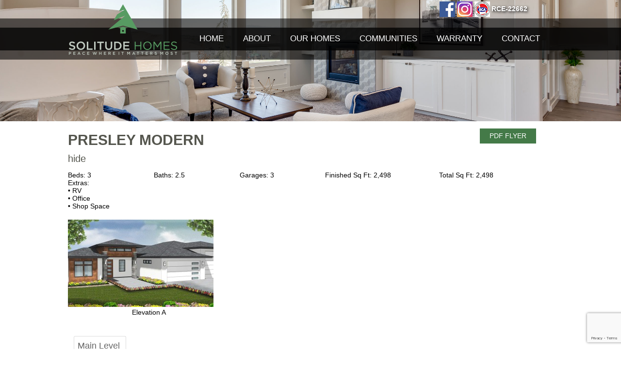

--- FILE ---
content_type: text/html; charset=UTF-8
request_url: http://www.solitudehomes.com/floor-plan-details-idaho-custom-home-builder/?id=439
body_size: 38389
content:
<!DOCTYPE html>
<html lang="en-US">
<head>
<meta charset="UTF-8" />
<title>Floor Plan Details - Idaho Custom Home Builder | Solitude HomesIdaho Custom Home Builder | Solitude Homes</title>
<!-- Created by Artisteer v4.1.0.59861 -->
<meta name="viewport" content="initial-scale = 1.0, maximum-scale = 1.0, user-scalable = no, width = device-width">
<!--[if lt IE 9]><script src="https://html5shiv.googlecode.com/svn/trunk/html5.js"></script><![endif]-->
<link href="https://fonts.googleapis.com/css?family=Kaushan+Script|Open+Sans:300,400,600,700,800" rel="stylesheet">


<link rel="stylesheet" href="http://www.solitudehomes.com/wp-content/themes/SolitudeHomes/style.css?ver=9194" media="all" />
<link rel="pingback" href="" />
    <style type="text/css">
        /* Enter Your Custom Front-end CSS Here */    </style><meta name='robots' content='index, follow, max-image-preview:large, max-snippet:-1, max-video-preview:-1' />

	<!-- This site is optimized with the Yoast SEO plugin v26.8 - https://yoast.com/product/yoast-seo-wordpress/ -->
	<meta name="description" content="Idaho custom home builder, Solitude Homes, has successfully and consistently catered to families and individuals all over the state of Idaho." />
	<link rel="canonical" href="https://solitudehomes.com/floor-plan-details-idaho-custom-home-builder/" />
	<meta property="og:locale" content="en_US" />
	<meta property="og:type" content="article" />
	<meta property="og:title" content="Floor Plan Details - Idaho Custom Home Builder | Solitude Homes" />
	<meta property="og:description" content="Idaho custom home builder, Solitude Homes, has successfully and consistently catered to families and individuals all over the state of Idaho." />
	<meta property="og:url" content="https://solitudehomes.com/floor-plan-details-idaho-custom-home-builder/" />
	<meta property="og:site_name" content="Idaho Custom Home Builder | Solitude Homes" />
	<meta property="article:publisher" content="https://www.facebook.com/solitudehomes/" />
	<meta property="article:modified_time" content="2021-04-29T15:05:24+00:00" />
	<meta name="twitter:card" content="summary_large_image" />
	<script type="application/ld+json" class="yoast-schema-graph">{"@context":"https://schema.org","@graph":[{"@type":"WebPage","@id":"https://solitudehomes.com/floor-plan-details-idaho-custom-home-builder/","url":"https://solitudehomes.com/floor-plan-details-idaho-custom-home-builder/","name":"Floor Plan Details - Idaho Custom Home Builder | Solitude Homes","isPartOf":{"@id":"https://www.solitudehomes.com/#website"},"datePublished":"2018-02-02T18:56:51+00:00","dateModified":"2021-04-29T15:05:24+00:00","description":"Idaho custom home builder, Solitude Homes, has successfully and consistently catered to families and individuals all over the state of Idaho.","breadcrumb":{"@id":"https://solitudehomes.com/floor-plan-details-idaho-custom-home-builder/#breadcrumb"},"inLanguage":"en-US","potentialAction":[{"@type":"ReadAction","target":["https://solitudehomes.com/floor-plan-details-idaho-custom-home-builder/"]}]},{"@type":"BreadcrumbList","@id":"https://solitudehomes.com/floor-plan-details-idaho-custom-home-builder/#breadcrumb","itemListElement":[{"@type":"ListItem","position":1,"name":"Home","item":"https://www.solitudehomes.com/"},{"@type":"ListItem","position":2,"name":"Floor Plan Details"}]},{"@type":"WebSite","@id":"https://www.solitudehomes.com/#website","url":"https://www.solitudehomes.com/","name":"Idaho Custom Home Builder | Solitude Homes","description":"Just another VisualWebb Sites site","publisher":{"@id":"https://www.solitudehomes.com/#organization"},"potentialAction":[{"@type":"SearchAction","target":{"@type":"EntryPoint","urlTemplate":"https://www.solitudehomes.com/?s={search_term_string}"},"query-input":{"@type":"PropertyValueSpecification","valueRequired":true,"valueName":"search_term_string"}}],"inLanguage":"en-US"},{"@type":"Organization","@id":"https://www.solitudehomes.com/#organization","name":"Solitude Homes","url":"https://www.solitudehomes.com/","logo":{"@type":"ImageObject","inLanguage":"en-US","@id":"https://www.solitudehomes.com/#/schema/logo/image/","url":"https://solitudehomes.com/files/Solitude-Homes-logo-2024.png","contentUrl":"https://solitudehomes.com/files/Solitude-Homes-logo-2024.png","width":662,"height":337,"caption":"Solitude Homes"},"image":{"@id":"https://www.solitudehomes.com/#/schema/logo/image/"},"sameAs":["https://www.facebook.com/solitudehomes/","https://www.instagram.com/solitudehomes/?hl=en"]}]}</script>
	<!-- / Yoast SEO plugin. -->


<link rel="alternate" type="application/rss+xml" title="Idaho Custom Home Builder | Solitude Homes &raquo; Feed" href="http://www.solitudehomes.com/feed/" />
<link rel="alternate" type="application/rss+xml" title="Idaho Custom Home Builder | Solitude Homes &raquo; Comments Feed" href="http://www.solitudehomes.com/comments/feed/" />
<link rel="alternate" title="oEmbed (JSON)" type="application/json+oembed" href="http://www.solitudehomes.com/wp-json/oembed/1.0/embed?url=http%3A%2F%2Fwww.solitudehomes.com%2Ffloor-plan-details-idaho-custom-home-builder%2F" />
<link rel="alternate" title="oEmbed (XML)" type="text/xml+oembed" href="http://www.solitudehomes.com/wp-json/oembed/1.0/embed?url=http%3A%2F%2Fwww.solitudehomes.com%2Ffloor-plan-details-idaho-custom-home-builder%2F&#038;format=xml" />
<style id='wp-img-auto-sizes-contain-inline-css' type='text/css'>
img:is([sizes=auto i],[sizes^="auto," i]){contain-intrinsic-size:3000px 1500px}
/*# sourceURL=wp-img-auto-sizes-contain-inline-css */
</style>
<style id='wp-emoji-styles-inline-css' type='text/css'>

	img.wp-smiley, img.emoji {
		display: inline !important;
		border: none !important;
		box-shadow: none !important;
		height: 1em !important;
		width: 1em !important;
		margin: 0 0.07em !important;
		vertical-align: -0.1em !important;
		background: none !important;
		padding: 0 !important;
	}
/*# sourceURL=wp-emoji-styles-inline-css */
</style>
<style id='wp-block-library-inline-css' type='text/css'>
:root{--wp-block-synced-color:#7a00df;--wp-block-synced-color--rgb:122,0,223;--wp-bound-block-color:var(--wp-block-synced-color);--wp-editor-canvas-background:#ddd;--wp-admin-theme-color:#007cba;--wp-admin-theme-color--rgb:0,124,186;--wp-admin-theme-color-darker-10:#006ba1;--wp-admin-theme-color-darker-10--rgb:0,107,160.5;--wp-admin-theme-color-darker-20:#005a87;--wp-admin-theme-color-darker-20--rgb:0,90,135;--wp-admin-border-width-focus:2px}@media (min-resolution:192dpi){:root{--wp-admin-border-width-focus:1.5px}}.wp-element-button{cursor:pointer}:root .has-very-light-gray-background-color{background-color:#eee}:root .has-very-dark-gray-background-color{background-color:#313131}:root .has-very-light-gray-color{color:#eee}:root .has-very-dark-gray-color{color:#313131}:root .has-vivid-green-cyan-to-vivid-cyan-blue-gradient-background{background:linear-gradient(135deg,#00d084,#0693e3)}:root .has-purple-crush-gradient-background{background:linear-gradient(135deg,#34e2e4,#4721fb 50%,#ab1dfe)}:root .has-hazy-dawn-gradient-background{background:linear-gradient(135deg,#faaca8,#dad0ec)}:root .has-subdued-olive-gradient-background{background:linear-gradient(135deg,#fafae1,#67a671)}:root .has-atomic-cream-gradient-background{background:linear-gradient(135deg,#fdd79a,#004a59)}:root .has-nightshade-gradient-background{background:linear-gradient(135deg,#330968,#31cdcf)}:root .has-midnight-gradient-background{background:linear-gradient(135deg,#020381,#2874fc)}:root{--wp--preset--font-size--normal:16px;--wp--preset--font-size--huge:42px}.has-regular-font-size{font-size:1em}.has-larger-font-size{font-size:2.625em}.has-normal-font-size{font-size:var(--wp--preset--font-size--normal)}.has-huge-font-size{font-size:var(--wp--preset--font-size--huge)}.has-text-align-center{text-align:center}.has-text-align-left{text-align:left}.has-text-align-right{text-align:right}.has-fit-text{white-space:nowrap!important}#end-resizable-editor-section{display:none}.aligncenter{clear:both}.items-justified-left{justify-content:flex-start}.items-justified-center{justify-content:center}.items-justified-right{justify-content:flex-end}.items-justified-space-between{justify-content:space-between}.screen-reader-text{border:0;clip-path:inset(50%);height:1px;margin:-1px;overflow:hidden;padding:0;position:absolute;width:1px;word-wrap:normal!important}.screen-reader-text:focus{background-color:#ddd;clip-path:none;color:#444;display:block;font-size:1em;height:auto;left:5px;line-height:normal;padding:15px 23px 14px;text-decoration:none;top:5px;width:auto;z-index:100000}html :where(.has-border-color){border-style:solid}html :where([style*=border-top-color]){border-top-style:solid}html :where([style*=border-right-color]){border-right-style:solid}html :where([style*=border-bottom-color]){border-bottom-style:solid}html :where([style*=border-left-color]){border-left-style:solid}html :where([style*=border-width]){border-style:solid}html :where([style*=border-top-width]){border-top-style:solid}html :where([style*=border-right-width]){border-right-style:solid}html :where([style*=border-bottom-width]){border-bottom-style:solid}html :where([style*=border-left-width]){border-left-style:solid}html :where(img[class*=wp-image-]){height:auto;max-width:100%}:where(figure){margin:0 0 1em}html :where(.is-position-sticky){--wp-admin--admin-bar--position-offset:var(--wp-admin--admin-bar--height,0px)}@media screen and (max-width:600px){html :where(.is-position-sticky){--wp-admin--admin-bar--position-offset:0px}}

/*# sourceURL=wp-block-library-inline-css */
</style><style id='global-styles-inline-css' type='text/css'>
:root{--wp--preset--aspect-ratio--square: 1;--wp--preset--aspect-ratio--4-3: 4/3;--wp--preset--aspect-ratio--3-4: 3/4;--wp--preset--aspect-ratio--3-2: 3/2;--wp--preset--aspect-ratio--2-3: 2/3;--wp--preset--aspect-ratio--16-9: 16/9;--wp--preset--aspect-ratio--9-16: 9/16;--wp--preset--color--black: #000000;--wp--preset--color--cyan-bluish-gray: #abb8c3;--wp--preset--color--white: #ffffff;--wp--preset--color--pale-pink: #f78da7;--wp--preset--color--vivid-red: #cf2e2e;--wp--preset--color--luminous-vivid-orange: #ff6900;--wp--preset--color--luminous-vivid-amber: #fcb900;--wp--preset--color--light-green-cyan: #7bdcb5;--wp--preset--color--vivid-green-cyan: #00d084;--wp--preset--color--pale-cyan-blue: #8ed1fc;--wp--preset--color--vivid-cyan-blue: #0693e3;--wp--preset--color--vivid-purple: #9b51e0;--wp--preset--gradient--vivid-cyan-blue-to-vivid-purple: linear-gradient(135deg,rgb(6,147,227) 0%,rgb(155,81,224) 100%);--wp--preset--gradient--light-green-cyan-to-vivid-green-cyan: linear-gradient(135deg,rgb(122,220,180) 0%,rgb(0,208,130) 100%);--wp--preset--gradient--luminous-vivid-amber-to-luminous-vivid-orange: linear-gradient(135deg,rgb(252,185,0) 0%,rgb(255,105,0) 100%);--wp--preset--gradient--luminous-vivid-orange-to-vivid-red: linear-gradient(135deg,rgb(255,105,0) 0%,rgb(207,46,46) 100%);--wp--preset--gradient--very-light-gray-to-cyan-bluish-gray: linear-gradient(135deg,rgb(238,238,238) 0%,rgb(169,184,195) 100%);--wp--preset--gradient--cool-to-warm-spectrum: linear-gradient(135deg,rgb(74,234,220) 0%,rgb(151,120,209) 20%,rgb(207,42,186) 40%,rgb(238,44,130) 60%,rgb(251,105,98) 80%,rgb(254,248,76) 100%);--wp--preset--gradient--blush-light-purple: linear-gradient(135deg,rgb(255,206,236) 0%,rgb(152,150,240) 100%);--wp--preset--gradient--blush-bordeaux: linear-gradient(135deg,rgb(254,205,165) 0%,rgb(254,45,45) 50%,rgb(107,0,62) 100%);--wp--preset--gradient--luminous-dusk: linear-gradient(135deg,rgb(255,203,112) 0%,rgb(199,81,192) 50%,rgb(65,88,208) 100%);--wp--preset--gradient--pale-ocean: linear-gradient(135deg,rgb(255,245,203) 0%,rgb(182,227,212) 50%,rgb(51,167,181) 100%);--wp--preset--gradient--electric-grass: linear-gradient(135deg,rgb(202,248,128) 0%,rgb(113,206,126) 100%);--wp--preset--gradient--midnight: linear-gradient(135deg,rgb(2,3,129) 0%,rgb(40,116,252) 100%);--wp--preset--font-size--small: 13px;--wp--preset--font-size--medium: 20px;--wp--preset--font-size--large: 36px;--wp--preset--font-size--x-large: 42px;--wp--preset--spacing--20: 0.44rem;--wp--preset--spacing--30: 0.67rem;--wp--preset--spacing--40: 1rem;--wp--preset--spacing--50: 1.5rem;--wp--preset--spacing--60: 2.25rem;--wp--preset--spacing--70: 3.38rem;--wp--preset--spacing--80: 5.06rem;--wp--preset--shadow--natural: 6px 6px 9px rgba(0, 0, 0, 0.2);--wp--preset--shadow--deep: 12px 12px 50px rgba(0, 0, 0, 0.4);--wp--preset--shadow--sharp: 6px 6px 0px rgba(0, 0, 0, 0.2);--wp--preset--shadow--outlined: 6px 6px 0px -3px rgb(255, 255, 255), 6px 6px rgb(0, 0, 0);--wp--preset--shadow--crisp: 6px 6px 0px rgb(0, 0, 0);}:where(.is-layout-flex){gap: 0.5em;}:where(.is-layout-grid){gap: 0.5em;}body .is-layout-flex{display: flex;}.is-layout-flex{flex-wrap: wrap;align-items: center;}.is-layout-flex > :is(*, div){margin: 0;}body .is-layout-grid{display: grid;}.is-layout-grid > :is(*, div){margin: 0;}:where(.wp-block-columns.is-layout-flex){gap: 2em;}:where(.wp-block-columns.is-layout-grid){gap: 2em;}:where(.wp-block-post-template.is-layout-flex){gap: 1.25em;}:where(.wp-block-post-template.is-layout-grid){gap: 1.25em;}.has-black-color{color: var(--wp--preset--color--black) !important;}.has-cyan-bluish-gray-color{color: var(--wp--preset--color--cyan-bluish-gray) !important;}.has-white-color{color: var(--wp--preset--color--white) !important;}.has-pale-pink-color{color: var(--wp--preset--color--pale-pink) !important;}.has-vivid-red-color{color: var(--wp--preset--color--vivid-red) !important;}.has-luminous-vivid-orange-color{color: var(--wp--preset--color--luminous-vivid-orange) !important;}.has-luminous-vivid-amber-color{color: var(--wp--preset--color--luminous-vivid-amber) !important;}.has-light-green-cyan-color{color: var(--wp--preset--color--light-green-cyan) !important;}.has-vivid-green-cyan-color{color: var(--wp--preset--color--vivid-green-cyan) !important;}.has-pale-cyan-blue-color{color: var(--wp--preset--color--pale-cyan-blue) !important;}.has-vivid-cyan-blue-color{color: var(--wp--preset--color--vivid-cyan-blue) !important;}.has-vivid-purple-color{color: var(--wp--preset--color--vivid-purple) !important;}.has-black-background-color{background-color: var(--wp--preset--color--black) !important;}.has-cyan-bluish-gray-background-color{background-color: var(--wp--preset--color--cyan-bluish-gray) !important;}.has-white-background-color{background-color: var(--wp--preset--color--white) !important;}.has-pale-pink-background-color{background-color: var(--wp--preset--color--pale-pink) !important;}.has-vivid-red-background-color{background-color: var(--wp--preset--color--vivid-red) !important;}.has-luminous-vivid-orange-background-color{background-color: var(--wp--preset--color--luminous-vivid-orange) !important;}.has-luminous-vivid-amber-background-color{background-color: var(--wp--preset--color--luminous-vivid-amber) !important;}.has-light-green-cyan-background-color{background-color: var(--wp--preset--color--light-green-cyan) !important;}.has-vivid-green-cyan-background-color{background-color: var(--wp--preset--color--vivid-green-cyan) !important;}.has-pale-cyan-blue-background-color{background-color: var(--wp--preset--color--pale-cyan-blue) !important;}.has-vivid-cyan-blue-background-color{background-color: var(--wp--preset--color--vivid-cyan-blue) !important;}.has-vivid-purple-background-color{background-color: var(--wp--preset--color--vivid-purple) !important;}.has-black-border-color{border-color: var(--wp--preset--color--black) !important;}.has-cyan-bluish-gray-border-color{border-color: var(--wp--preset--color--cyan-bluish-gray) !important;}.has-white-border-color{border-color: var(--wp--preset--color--white) !important;}.has-pale-pink-border-color{border-color: var(--wp--preset--color--pale-pink) !important;}.has-vivid-red-border-color{border-color: var(--wp--preset--color--vivid-red) !important;}.has-luminous-vivid-orange-border-color{border-color: var(--wp--preset--color--luminous-vivid-orange) !important;}.has-luminous-vivid-amber-border-color{border-color: var(--wp--preset--color--luminous-vivid-amber) !important;}.has-light-green-cyan-border-color{border-color: var(--wp--preset--color--light-green-cyan) !important;}.has-vivid-green-cyan-border-color{border-color: var(--wp--preset--color--vivid-green-cyan) !important;}.has-pale-cyan-blue-border-color{border-color: var(--wp--preset--color--pale-cyan-blue) !important;}.has-vivid-cyan-blue-border-color{border-color: var(--wp--preset--color--vivid-cyan-blue) !important;}.has-vivid-purple-border-color{border-color: var(--wp--preset--color--vivid-purple) !important;}.has-vivid-cyan-blue-to-vivid-purple-gradient-background{background: var(--wp--preset--gradient--vivid-cyan-blue-to-vivid-purple) !important;}.has-light-green-cyan-to-vivid-green-cyan-gradient-background{background: var(--wp--preset--gradient--light-green-cyan-to-vivid-green-cyan) !important;}.has-luminous-vivid-amber-to-luminous-vivid-orange-gradient-background{background: var(--wp--preset--gradient--luminous-vivid-amber-to-luminous-vivid-orange) !important;}.has-luminous-vivid-orange-to-vivid-red-gradient-background{background: var(--wp--preset--gradient--luminous-vivid-orange-to-vivid-red) !important;}.has-very-light-gray-to-cyan-bluish-gray-gradient-background{background: var(--wp--preset--gradient--very-light-gray-to-cyan-bluish-gray) !important;}.has-cool-to-warm-spectrum-gradient-background{background: var(--wp--preset--gradient--cool-to-warm-spectrum) !important;}.has-blush-light-purple-gradient-background{background: var(--wp--preset--gradient--blush-light-purple) !important;}.has-blush-bordeaux-gradient-background{background: var(--wp--preset--gradient--blush-bordeaux) !important;}.has-luminous-dusk-gradient-background{background: var(--wp--preset--gradient--luminous-dusk) !important;}.has-pale-ocean-gradient-background{background: var(--wp--preset--gradient--pale-ocean) !important;}.has-electric-grass-gradient-background{background: var(--wp--preset--gradient--electric-grass) !important;}.has-midnight-gradient-background{background: var(--wp--preset--gradient--midnight) !important;}.has-small-font-size{font-size: var(--wp--preset--font-size--small) !important;}.has-medium-font-size{font-size: var(--wp--preset--font-size--medium) !important;}.has-large-font-size{font-size: var(--wp--preset--font-size--large) !important;}.has-x-large-font-size{font-size: var(--wp--preset--font-size--x-large) !important;}
/*# sourceURL=global-styles-inline-css */
</style>

<style id='classic-theme-styles-inline-css' type='text/css'>
/*! This file is auto-generated */
.wp-block-button__link{color:#fff;background-color:#32373c;border-radius:9999px;box-shadow:none;text-decoration:none;padding:calc(.667em + 2px) calc(1.333em + 2px);font-size:1.125em}.wp-block-file__button{background:#32373c;color:#fff;text-decoration:none}
/*# sourceURL=/wp-includes/css/classic-themes.min.css */
</style>
<link rel='stylesheet' id='wpcf7-stripe-css' href='http://www.solitudehomes.com/wp-content/plugins/contact-form-7/modules/stripe/style.css?ver=6.1.4' type='text/css' media='all' />
<link rel='stylesheet' id='contact-form-7-css' href='http://www.solitudehomes.com/wp-content/plugins/contact-form-7/includes/css/styles.css?ver=6.1.4' type='text/css' media='all' />
<link rel='stylesheet' id='style.responsive.css-css' href='http://www.solitudehomes.com/wp-content/themes/SolitudeHomes/style.responsive.css?ver=8987b70a91ce4b9f01a6c867385fa323' type='text/css' media='all' />
<script type="text/javascript" src="http://www.solitudehomes.com/wp-content/themes/SolitudeHomes/jquery.js?ver=8987b70a91ce4b9f01a6c867385fa323" id="jquery-js"></script>
<script type="text/javascript" src="http://www.solitudehomes.com/wp-content/themes/SolitudeHomes/script.js?ver=8987b70a91ce4b9f01a6c867385fa323" id="script.js-js"></script>
<script type="text/javascript" src="http://www.solitudehomes.com/wp-content/themes/SolitudeHomes/script.responsive.js?ver=8987b70a91ce4b9f01a6c867385fa323" id="script.responsive.js-js"></script>
<link rel="https://api.w.org/" href="http://www.solitudehomes.com/wp-json/" /><link rel="alternate" title="JSON" type="application/json" href="http://www.solitudehomes.com/wp-json/wp/v2/pages/60" /><link rel='shortlink' href='http://www.solitudehomes.com/?p=60' />
<meta name='description' content='Idaho Custom home builder Solitude Homes has a unique building process that makes sure there are no financial surprises.' /><link rel="shortcut icon" href="http://www.solitudehomes.com/wp-content/themes/SolitudeHomes/favicon.ico" /><!--PLACED IN HEAD BEGIN-->
	<link href="http://www.solitudehomes.com/wp-content/themes/SolitudeHomes/jscroll/jquery.jscrollpane.css" media="screen" rel="stylesheet" type="text/css" />
	<script src="http://www.solitudehomes.com/wp-content/themes/SolitudeHomes/jscroll/navigation-fadein.js" defer> </script>

<!--PLACED IN HEAD END-->

<!-- Global site tag (gtag.js) - Google Analytics -->
<script async src="https://www.googletagmanager.com/gtag/js?id=G-5E9XS6E8M6"></script>
<script>
  window.dataLayer = window.dataLayer || [];
  function gtag(){dataLayer.push(arguments);}
  gtag('js', new Date());

  gtag('config', 'G-5E9XS6E8M6');
</script>

<!--End Google Analytics-->

<link rel='stylesheet' id='tabby-css' href='http://www.solitudehomes.com/wp-content/plugins/tabby-responsive-tabs/css/tabby.css?ver=1.4.1' type='text/css' media='all' />
<link rel='stylesheet' id='tabby-print-css' href='http://www.solitudehomes.com/wp-content/plugins/tabby-responsive-tabs/css/tabby-print.css?ver=1.4.1' type='text/css' media='print' />
</head>
<body class="wp-singular page-template page-template-zModelHomeDetails page-template-zModelHomeDetails-php page page-id-60 wp-theme-SolitudeHomes">
<script src="http://www.solitudehomes.com/wp-content/themes/SolitudeHomes/js/classie.js"></script>
<script>
    function init() {
        window.addEventListener('scroll', function(e){
            var distanceY = window.pageYOffset || document.documentElement.scrollTop,
                shrinkOn = 60,
                header = document.querySelector("html");
            if (distanceY > shrinkOn) {
                classie.add(header,"smaller");
            } else {
                if (classie.has(header,"smaller")) {
                    classie.remove(header,"smaller");                
                }
            }
        });
    }
    window.onload = init();
</script>

<div id="art-main">


<header class="art-header">
	<div id="fb-root"></div>
<script>(function(d, s, id) {
	  var js, fjs = d.getElementsByTagName(s)[0];
	  if (d.getElementById(id)) return;
	  js = d.createElement(s); js.id = id;
	  js.src = "//connect.facebook.net/en_US/sdk.js#xfbml=1&version=v2.8&appId=176279759526522";
	  fjs.parentNode.insertBefore(js, fjs);
	}(document, 'script', 'facebook-jssdk'));
</script>

		<div class="art-slogan" data-left="99.4%">
		<a class="MobileBannerPhone" href="tel:+2087240555">Ph. 208.724.0555</a>
		<div class="SocialMediaWrapper Overflow">
			<a href="https://www.facebook.com/solitudehomes/?ref=br_rs" class="FB" target="_blank"></a>
			<a class="InstagramSM" href="https://www.instagram.com/solitudehomes/?hl=en" target="_blank"></a>
			<!--<a class="Houzz" href="https://www.houzz.com/pro/solitudehomes/solitude-homes" target="_blank"></a>-->
			<a class="BCA"><span>RCE-22662</span></a>
		</div>
	</div>
	<div class="art-shapes">
	<div class="art-object1436934667" data-left="0.%" style="cursor:pointer" onclick="document.location='/'"></div>
     </div>




                        
                    
	<nav class="art-nav">
    <div class="art-nav-inner">
    
<ul class="art-hmenu menu-2" id=nav>
	<li class="menu-item-10"><a title="Home" href="http://www.solitudehomes.com/">Home</a>
	</li>
	<li class="menu-item-11"><a title="About" href="http://www.solitudehomes.com/about-idaho-custom-home-builder/">About</a>
	<ul>
		<li class="menu-item-1508"><a title="About The Builder" href="/about">About The Builder</a>
		</li>
		<li class="menu-item-1509"><a title="Meet the Team" href="http://www.solitudehomes.com/meet-the-team/">Meet the Team</a>
		</li>
	</ul>
	</li>
	<li class="menu-item-27"><a title="Our Homes" href="/buy-a-home">Our Homes</a>
	<ul>
		<li class="menu-item-29"><a title="Available Homes" href="http://www.solitudehomes.com/buy-a-home/">Available Homes</a>
		</li>
		<li class="menu-item-28"><a title="Floor Plans" href="http://www.solitudehomes.com/floor-plans/">Floor Plans</a>
		<ul>
			<li class="menu-item-476"><a title="Single Level/or Bonus" href="/floor-plans/?Levels=Single%20Level">Single Level/or Bonus</a>
			</li>
			<li class="menu-item-478"><a title="Two Story" href="/floor-plans/?Levels=Two%20Story">Two Story</a>
			</li>
			<li class="menu-item-2174"><a title="Multi Generational" href="/floor-plans/?Levels=Multi%20Generational">Multi Generational</a>
			</li>
		</ul>
		</li>
		<li class="menu-item-1251"><a title="Gallery" href="http://www.solitudehomes.com/gallery-idaho-custom-home-builder/">Gallery</a>
		</li>
		<li class="menu-item-33"><a title="Our Process" href="http://www.solitudehomes.com/our-process-custom-home-builders-idaho/">Our Process</a>
		</li>
		<li class="menu-item-31"><a title="Testimonials" href="http://www.solitudehomes.com/testimonials/">Testimonials</a>
		</li>
	</ul>
	</li>
	<li class="menu-item-13"><a title="Communities" href="http://www.solitudehomes.com/communities/">Communities</a>
	<ul>
		<li class="menu-item-2681"><a title="Millstone Farm" href="http://www.solitudehomes.com/millstone-farm/">Millstone Farm</a>
		</li>
	</ul>
	</li>
	<li class="menu-item-34"><a title="Warranty" href="/login">Warranty</a>
	<ul>
		<li class="menu-item-32"><a title="Our Process" href="http://www.solitudehomes.com/our-process-custom-home-builders-idaho/">Our Process</a>
		</li>
		<li class="menu-item-1699"><a title="Warranty Request" href="/login">Warranty Request</a>
		</li>
		<li class="menu-item-1387"><a title="Project Login" href="http://www.solitudehomes.com/login/">Project Login</a>
		</li>
	</ul>
	</li>
	<li class="menu-item-15"><a title="Contact" href="http://www.solitudehomes.com/contact/">Contact</a>
	</li>
</ul>
 
        </div>
    </nav>
  
	
</header>
  <!--Start Animation-->
		 <div class="full-screen-image" ><div class="containter-full-screen-image"></div></div>
	<!--End Animation-->
<div class="art-sheet clearfix">
            <div class="art-layout-wrapper">
                <div class="art-content-layout">
                    <div class="art-content-layout-row">
                        <div class="art-layout-cell art-content">

<link rel="stylesheet" type="text/css" href="http://www.solitudehomes.com/wp-content/themes/SolitudeHomes/jscroll/sliding_panel_style.css" media="screen" />

<article class="art-post">
	<div class="art-postcontent">
				<meta property="fb:app_id" content="176279759526522" /> 
		<meta property="og:type" content="article" /> 
		<meta property="og:title" content="Presley Modern" /> 
		<meta property="og:url" content="http://berkeleybuildingco.visualwebb3.com/floor-plan-details/?id=439" />
		<meta property="og:description" content="Beds: 3, Baths: 2.5, Garages: 3, Finished Sq Ft: 2,498" />
		<meta property="og:image" content="http://solitudehomes.visualwebb3.com/files/The-Presley-ModernWEB.jpg" />
		
					<div style="float:right;margin-right:30px;"><a href="http://solitudehomes.visualwebb3.com/files/PresleyModern_Flyer_WEB.jpg" target="_blank"><button class="art-button">PDF Flyer</button></a></div>
				
		<h1 style="margin-bottom:0px;">Presley Modern</h1>
				<h4 style="margin-top:0px;">hide</h4>
			
			<div class="art-content-layout" style="margin-top:10px;">
				<div class="art-content-layout-row">
					<div class="art-layout-cell" style="width: 15%;"><label>Beds: </label>3</div>
					<div class="art-layout-cell" style="width: 15%;"><label>Baths: </label>2.5</div>
					<div class="art-layout-cell" style="width: 15%;"><label>Garages: </label>3</div>
					<div class="art-layout-cell" style="width: 20%;"><label>Finished Sq Ft: </label>2,498</div>
					<div class="art-layout-cell" style="width: 20%;"><label>Total Sq Ft: </label>2,498</div>
				</div>
				<div class="art-content-layout-row">
					<div class="art-layout-cell" style="width: 100%;"><label>Extras: </label><br>
• RV<br>
• Office<br>
• Shop Space
</div>				</div>
			</div>
			<div class="art-content-layout" style="margin:20px 0">
				<div class="art-content-layout-row">
					<div class="art-layout-cell" style="width: 33%;">
												<div><a class="grouped_elements" href="http://solitudehomes.visualwebb3.com/files/The-Presley-ModernWEB.jpg"><img src="http://visualwebb3.com/timthumb.php?src=http://solitudehomes.visualwebb3.com/files/The-Presley-ModernWEB.jpg&w=300&h=180"></a></div>
						<div style="text-align:center; width:100%;">Elevation A</div>
											</div>
					<div class="art-layout-cell" style="width: 33%;">
											</div>
					<div class="art-layout-cell" style="width: 33%;">
											</div>
				</div>
			</div>
			
			<div class="art-content-layout">
				<div class="art-content-layout-row">
					<div class="art-layout-cell" style="width: 100%;">
						
													<div class="responsive-tabs">
<h2 class="tabtitle">Main Level</h2>
<div class="tabcontent">
								<div><img src="http://solitudehomes.visualwebb3.com/files/PresleyMarketing-Floor-Plan.jpg" style="width: 100%;"></div>
																																																	</div></div>											</div>
				</div>
			</div><!--end art-content-layout-->
				<!--end database loop-->
	</div>
</article>
<script type="text/javascript" src="//s7.addthis.com/js/300/addthis_widget.js#pubid=ra-58a47927584aef70"></script>


                        </div>
                        
                    </div>
                </div>
            </div>
    </div>
    <div style="clear: both;"></div>

  <div class="AltFooterWrapper">
  	<div class="art-sheet" style="z-index: 20 !important;">
				<div class="FooterContentWrapper">
					<strong>SOLITUDE HOMES</strong><br>
					Ph. <a href="tel:208.724.0555">208.724.0555</a> | E. <a href="mailto:cody@solitudehomes.com">info@solitudehomes.com</a><br>
					9601 W State Street #110 | Boise. Idaho. 83714</div>
				<div class="FooterSocialMediaWrapper">
					<div class="SocialMediaWrapper Overflow">
						<a href="https://www.facebook.com/solitudehomes/?ref=br_rs" class="FB" target="_blank"></a>
						<a class="InstagramSM" href="https://www.instagram.com/solitudehomes/?hl=en" target="_blank"></a>
			<!--<a class="Houzz" href="https://www.houzz.com/pro/solitudehomes/solitude-homes" target="_blank"></a>-->
			<a class="BCA"><span><strong>RCE-22662</strong></span></a>
				</div>
			</div>
			</div>
		</div>

		</div>
	</div>

  </div>   
    
<footer class="art-footer">
  <div class="art-footer-inner"><div class="art-footer-text">
<p>&nbsp;</p>
<p>Copyright © 2026. All Rights Reserved.</p><p class="art-page-footer">
         <span id="art-footnote-links">Powered by <a target="_blank" href="http://www.visualwebb.com">Visualwebb</a> |  <a target="_blank" href="http://www.burst-designs.com">Website design</a> by Burst Designs | <a href="http://www.solitudehomes.com/wp-admin">Control Panel Login</a></span>    </p>
</div>
</div>
</footer>

</div>



<div id="wp-footer">
	<script type="speculationrules">
{"prefetch":[{"source":"document","where":{"and":[{"href_matches":"/*"},{"not":{"href_matches":["/wp-*.php","/wp-admin/*","/files/*","/wp-content/*","/wp-content/plugins/*","/wp-content/themes/SolitudeHomes/*","/*\\?(.+)"]}},{"not":{"selector_matches":"a[rel~=\"nofollow\"]"}},{"not":{"selector_matches":".no-prefetch, .no-prefetch a"}}]},"eagerness":"conservative"}]}
</script>
<script type="text/javascript" src="http://www.solitudehomes.com/wp-includes/js/comment-reply.min.js?ver=8987b70a91ce4b9f01a6c867385fa323" id="comment-reply-js" async="async" data-wp-strategy="async" fetchpriority="low"></script>
<script type="text/javascript" src="http://www.solitudehomes.com/wp-includes/js/dist/hooks.min.js?ver=dd5603f07f9220ed27f1" id="wp-hooks-js"></script>
<script type="text/javascript" src="http://www.solitudehomes.com/wp-includes/js/dist/i18n.min.js?ver=c26c3dc7bed366793375" id="wp-i18n-js"></script>
<script type="text/javascript" id="wp-i18n-js-after">
/* <![CDATA[ */
wp.i18n.setLocaleData( { 'text direction\u0004ltr': [ 'ltr' ] } );
//# sourceURL=wp-i18n-js-after
/* ]]> */
</script>
<script type="text/javascript" src="http://www.solitudehomes.com/wp-content/plugins/contact-form-7/includes/swv/js/index.js?ver=6.1.4" id="swv-js"></script>
<script type="text/javascript" id="contact-form-7-js-before">
/* <![CDATA[ */
var wpcf7 = {
    "api": {
        "root": "http:\/\/www.solitudehomes.com\/wp-json\/",
        "namespace": "contact-form-7\/v1"
    }
};
//# sourceURL=contact-form-7-js-before
/* ]]> */
</script>
<script type="text/javascript" src="http://www.solitudehomes.com/wp-content/plugins/contact-form-7/includes/js/index.js?ver=6.1.4" id="contact-form-7-js"></script>
<script type="text/javascript" src="http://www.solitudehomes.com/wp-includes/js/dist/vendor/wp-polyfill.min.js?ver=3.15.0" id="wp-polyfill-js"></script>
<script type="text/javascript" src="https://js.stripe.com/v3/" id="stripe-js"></script>
<script type="text/javascript" id="wpcf7-stripe-js-before">
/* <![CDATA[ */
var wpcf7_stripe = {
    "publishable_key": "6LeUKqUgAAAAAH5FKAvFn6RWQMVqkwdP0NhQme8X"
};
//# sourceURL=wpcf7-stripe-js-before
/* ]]> */
</script>
<script type="text/javascript" src="http://www.solitudehomes.com/wp-content/plugins/contact-form-7/modules/stripe/index.js?ver=6.1.4" id="wpcf7-stripe-js"></script>
<script type="text/javascript" src="https://www.google.com/recaptcha/api.js?render=6Lc2LKUgAAAAAHxlWhPgKW1kOHlECpMrJutF3dsC&amp;ver=3.0" id="google-recaptcha-js"></script>
<script type="text/javascript" id="wpcf7-recaptcha-js-before">
/* <![CDATA[ */
var wpcf7_recaptcha = {
    "sitekey": "6Lc2LKUgAAAAAHxlWhPgKW1kOHlECpMrJutF3dsC",
    "actions": {
        "homepage": "homepage",
        "contactform": "contactform"
    }
};
//# sourceURL=wpcf7-recaptcha-js-before
/* ]]> */
</script>
<script type="text/javascript" src="http://www.solitudehomes.com/wp-content/plugins/contact-form-7/modules/recaptcha/index.js?ver=6.1.4" id="wpcf7-recaptcha-js"></script>
<script type="text/javascript" src="http://www.solitudehomes.com/wp-content/plugins/tabby-responsive-tabs/js/tabby.js?ver=1.4.1" id="tabby-js"></script>
<script type="text/javascript" id="tabby-js-after">
/* <![CDATA[ */
jQuery(document).ready(function($) { RESPONSIVEUI.responsiveTabs(); })
//# sourceURL=tabby-js-after
/* ]]> */
</script>
<script id="wp-emoji-settings" type="application/json">
{"baseUrl":"https://s.w.org/images/core/emoji/17.0.2/72x72/","ext":".png","svgUrl":"https://s.w.org/images/core/emoji/17.0.2/svg/","svgExt":".svg","source":{"concatemoji":"http://www.solitudehomes.com/wp-includes/js/wp-emoji-release.min.js?ver=8987b70a91ce4b9f01a6c867385fa323"}}
</script>
<script type="module">
/* <![CDATA[ */
/*! This file is auto-generated */
const a=JSON.parse(document.getElementById("wp-emoji-settings").textContent),o=(window._wpemojiSettings=a,"wpEmojiSettingsSupports"),s=["flag","emoji"];function i(e){try{var t={supportTests:e,timestamp:(new Date).valueOf()};sessionStorage.setItem(o,JSON.stringify(t))}catch(e){}}function c(e,t,n){e.clearRect(0,0,e.canvas.width,e.canvas.height),e.fillText(t,0,0);t=new Uint32Array(e.getImageData(0,0,e.canvas.width,e.canvas.height).data);e.clearRect(0,0,e.canvas.width,e.canvas.height),e.fillText(n,0,0);const a=new Uint32Array(e.getImageData(0,0,e.canvas.width,e.canvas.height).data);return t.every((e,t)=>e===a[t])}function p(e,t){e.clearRect(0,0,e.canvas.width,e.canvas.height),e.fillText(t,0,0);var n=e.getImageData(16,16,1,1);for(let e=0;e<n.data.length;e++)if(0!==n.data[e])return!1;return!0}function u(e,t,n,a){switch(t){case"flag":return n(e,"\ud83c\udff3\ufe0f\u200d\u26a7\ufe0f","\ud83c\udff3\ufe0f\u200b\u26a7\ufe0f")?!1:!n(e,"\ud83c\udde8\ud83c\uddf6","\ud83c\udde8\u200b\ud83c\uddf6")&&!n(e,"\ud83c\udff4\udb40\udc67\udb40\udc62\udb40\udc65\udb40\udc6e\udb40\udc67\udb40\udc7f","\ud83c\udff4\u200b\udb40\udc67\u200b\udb40\udc62\u200b\udb40\udc65\u200b\udb40\udc6e\u200b\udb40\udc67\u200b\udb40\udc7f");case"emoji":return!a(e,"\ud83e\u1fac8")}return!1}function f(e,t,n,a){let r;const o=(r="undefined"!=typeof WorkerGlobalScope&&self instanceof WorkerGlobalScope?new OffscreenCanvas(300,150):document.createElement("canvas")).getContext("2d",{willReadFrequently:!0}),s=(o.textBaseline="top",o.font="600 32px Arial",{});return e.forEach(e=>{s[e]=t(o,e,n,a)}),s}function r(e){var t=document.createElement("script");t.src=e,t.defer=!0,document.head.appendChild(t)}a.supports={everything:!0,everythingExceptFlag:!0},new Promise(t=>{let n=function(){try{var e=JSON.parse(sessionStorage.getItem(o));if("object"==typeof e&&"number"==typeof e.timestamp&&(new Date).valueOf()<e.timestamp+604800&&"object"==typeof e.supportTests)return e.supportTests}catch(e){}return null}();if(!n){if("undefined"!=typeof Worker&&"undefined"!=typeof OffscreenCanvas&&"undefined"!=typeof URL&&URL.createObjectURL&&"undefined"!=typeof Blob)try{var e="postMessage("+f.toString()+"("+[JSON.stringify(s),u.toString(),c.toString(),p.toString()].join(",")+"));",a=new Blob([e],{type:"text/javascript"});const r=new Worker(URL.createObjectURL(a),{name:"wpTestEmojiSupports"});return void(r.onmessage=e=>{i(n=e.data),r.terminate(),t(n)})}catch(e){}i(n=f(s,u,c,p))}t(n)}).then(e=>{for(const n in e)a.supports[n]=e[n],a.supports.everything=a.supports.everything&&a.supports[n],"flag"!==n&&(a.supports.everythingExceptFlag=a.supports.everythingExceptFlag&&a.supports[n]);var t;a.supports.everythingExceptFlag=a.supports.everythingExceptFlag&&!a.supports.flag,a.supports.everything||((t=a.source||{}).concatemoji?r(t.concatemoji):t.wpemoji&&t.twemoji&&(r(t.twemoji),r(t.wpemoji)))});
//# sourceURL=http://www.solitudehomes.com/wp-includes/js/wp-emoji-loader.min.js
/* ]]> */
</script>
	<!-- 92 queries. 0.658 seconds. -->
</div>
</body>
</html>



--- FILE ---
content_type: text/html; charset=utf-8
request_url: https://www.google.com/recaptcha/api2/anchor?ar=1&k=6Lc2LKUgAAAAAHxlWhPgKW1kOHlECpMrJutF3dsC&co=aHR0cDovL3d3dy5zb2xpdHVkZWhvbWVzLmNvbTo4MA..&hl=en&v=N67nZn4AqZkNcbeMu4prBgzg&size=invisible&anchor-ms=20000&execute-ms=30000&cb=yjy0p7heufu7
body_size: 48648
content:
<!DOCTYPE HTML><html dir="ltr" lang="en"><head><meta http-equiv="Content-Type" content="text/html; charset=UTF-8">
<meta http-equiv="X-UA-Compatible" content="IE=edge">
<title>reCAPTCHA</title>
<style type="text/css">
/* cyrillic-ext */
@font-face {
  font-family: 'Roboto';
  font-style: normal;
  font-weight: 400;
  font-stretch: 100%;
  src: url(//fonts.gstatic.com/s/roboto/v48/KFO7CnqEu92Fr1ME7kSn66aGLdTylUAMa3GUBHMdazTgWw.woff2) format('woff2');
  unicode-range: U+0460-052F, U+1C80-1C8A, U+20B4, U+2DE0-2DFF, U+A640-A69F, U+FE2E-FE2F;
}
/* cyrillic */
@font-face {
  font-family: 'Roboto';
  font-style: normal;
  font-weight: 400;
  font-stretch: 100%;
  src: url(//fonts.gstatic.com/s/roboto/v48/KFO7CnqEu92Fr1ME7kSn66aGLdTylUAMa3iUBHMdazTgWw.woff2) format('woff2');
  unicode-range: U+0301, U+0400-045F, U+0490-0491, U+04B0-04B1, U+2116;
}
/* greek-ext */
@font-face {
  font-family: 'Roboto';
  font-style: normal;
  font-weight: 400;
  font-stretch: 100%;
  src: url(//fonts.gstatic.com/s/roboto/v48/KFO7CnqEu92Fr1ME7kSn66aGLdTylUAMa3CUBHMdazTgWw.woff2) format('woff2');
  unicode-range: U+1F00-1FFF;
}
/* greek */
@font-face {
  font-family: 'Roboto';
  font-style: normal;
  font-weight: 400;
  font-stretch: 100%;
  src: url(//fonts.gstatic.com/s/roboto/v48/KFO7CnqEu92Fr1ME7kSn66aGLdTylUAMa3-UBHMdazTgWw.woff2) format('woff2');
  unicode-range: U+0370-0377, U+037A-037F, U+0384-038A, U+038C, U+038E-03A1, U+03A3-03FF;
}
/* math */
@font-face {
  font-family: 'Roboto';
  font-style: normal;
  font-weight: 400;
  font-stretch: 100%;
  src: url(//fonts.gstatic.com/s/roboto/v48/KFO7CnqEu92Fr1ME7kSn66aGLdTylUAMawCUBHMdazTgWw.woff2) format('woff2');
  unicode-range: U+0302-0303, U+0305, U+0307-0308, U+0310, U+0312, U+0315, U+031A, U+0326-0327, U+032C, U+032F-0330, U+0332-0333, U+0338, U+033A, U+0346, U+034D, U+0391-03A1, U+03A3-03A9, U+03B1-03C9, U+03D1, U+03D5-03D6, U+03F0-03F1, U+03F4-03F5, U+2016-2017, U+2034-2038, U+203C, U+2040, U+2043, U+2047, U+2050, U+2057, U+205F, U+2070-2071, U+2074-208E, U+2090-209C, U+20D0-20DC, U+20E1, U+20E5-20EF, U+2100-2112, U+2114-2115, U+2117-2121, U+2123-214F, U+2190, U+2192, U+2194-21AE, U+21B0-21E5, U+21F1-21F2, U+21F4-2211, U+2213-2214, U+2216-22FF, U+2308-230B, U+2310, U+2319, U+231C-2321, U+2336-237A, U+237C, U+2395, U+239B-23B7, U+23D0, U+23DC-23E1, U+2474-2475, U+25AF, U+25B3, U+25B7, U+25BD, U+25C1, U+25CA, U+25CC, U+25FB, U+266D-266F, U+27C0-27FF, U+2900-2AFF, U+2B0E-2B11, U+2B30-2B4C, U+2BFE, U+3030, U+FF5B, U+FF5D, U+1D400-1D7FF, U+1EE00-1EEFF;
}
/* symbols */
@font-face {
  font-family: 'Roboto';
  font-style: normal;
  font-weight: 400;
  font-stretch: 100%;
  src: url(//fonts.gstatic.com/s/roboto/v48/KFO7CnqEu92Fr1ME7kSn66aGLdTylUAMaxKUBHMdazTgWw.woff2) format('woff2');
  unicode-range: U+0001-000C, U+000E-001F, U+007F-009F, U+20DD-20E0, U+20E2-20E4, U+2150-218F, U+2190, U+2192, U+2194-2199, U+21AF, U+21E6-21F0, U+21F3, U+2218-2219, U+2299, U+22C4-22C6, U+2300-243F, U+2440-244A, U+2460-24FF, U+25A0-27BF, U+2800-28FF, U+2921-2922, U+2981, U+29BF, U+29EB, U+2B00-2BFF, U+4DC0-4DFF, U+FFF9-FFFB, U+10140-1018E, U+10190-1019C, U+101A0, U+101D0-101FD, U+102E0-102FB, U+10E60-10E7E, U+1D2C0-1D2D3, U+1D2E0-1D37F, U+1F000-1F0FF, U+1F100-1F1AD, U+1F1E6-1F1FF, U+1F30D-1F30F, U+1F315, U+1F31C, U+1F31E, U+1F320-1F32C, U+1F336, U+1F378, U+1F37D, U+1F382, U+1F393-1F39F, U+1F3A7-1F3A8, U+1F3AC-1F3AF, U+1F3C2, U+1F3C4-1F3C6, U+1F3CA-1F3CE, U+1F3D4-1F3E0, U+1F3ED, U+1F3F1-1F3F3, U+1F3F5-1F3F7, U+1F408, U+1F415, U+1F41F, U+1F426, U+1F43F, U+1F441-1F442, U+1F444, U+1F446-1F449, U+1F44C-1F44E, U+1F453, U+1F46A, U+1F47D, U+1F4A3, U+1F4B0, U+1F4B3, U+1F4B9, U+1F4BB, U+1F4BF, U+1F4C8-1F4CB, U+1F4D6, U+1F4DA, U+1F4DF, U+1F4E3-1F4E6, U+1F4EA-1F4ED, U+1F4F7, U+1F4F9-1F4FB, U+1F4FD-1F4FE, U+1F503, U+1F507-1F50B, U+1F50D, U+1F512-1F513, U+1F53E-1F54A, U+1F54F-1F5FA, U+1F610, U+1F650-1F67F, U+1F687, U+1F68D, U+1F691, U+1F694, U+1F698, U+1F6AD, U+1F6B2, U+1F6B9-1F6BA, U+1F6BC, U+1F6C6-1F6CF, U+1F6D3-1F6D7, U+1F6E0-1F6EA, U+1F6F0-1F6F3, U+1F6F7-1F6FC, U+1F700-1F7FF, U+1F800-1F80B, U+1F810-1F847, U+1F850-1F859, U+1F860-1F887, U+1F890-1F8AD, U+1F8B0-1F8BB, U+1F8C0-1F8C1, U+1F900-1F90B, U+1F93B, U+1F946, U+1F984, U+1F996, U+1F9E9, U+1FA00-1FA6F, U+1FA70-1FA7C, U+1FA80-1FA89, U+1FA8F-1FAC6, U+1FACE-1FADC, U+1FADF-1FAE9, U+1FAF0-1FAF8, U+1FB00-1FBFF;
}
/* vietnamese */
@font-face {
  font-family: 'Roboto';
  font-style: normal;
  font-weight: 400;
  font-stretch: 100%;
  src: url(//fonts.gstatic.com/s/roboto/v48/KFO7CnqEu92Fr1ME7kSn66aGLdTylUAMa3OUBHMdazTgWw.woff2) format('woff2');
  unicode-range: U+0102-0103, U+0110-0111, U+0128-0129, U+0168-0169, U+01A0-01A1, U+01AF-01B0, U+0300-0301, U+0303-0304, U+0308-0309, U+0323, U+0329, U+1EA0-1EF9, U+20AB;
}
/* latin-ext */
@font-face {
  font-family: 'Roboto';
  font-style: normal;
  font-weight: 400;
  font-stretch: 100%;
  src: url(//fonts.gstatic.com/s/roboto/v48/KFO7CnqEu92Fr1ME7kSn66aGLdTylUAMa3KUBHMdazTgWw.woff2) format('woff2');
  unicode-range: U+0100-02BA, U+02BD-02C5, U+02C7-02CC, U+02CE-02D7, U+02DD-02FF, U+0304, U+0308, U+0329, U+1D00-1DBF, U+1E00-1E9F, U+1EF2-1EFF, U+2020, U+20A0-20AB, U+20AD-20C0, U+2113, U+2C60-2C7F, U+A720-A7FF;
}
/* latin */
@font-face {
  font-family: 'Roboto';
  font-style: normal;
  font-weight: 400;
  font-stretch: 100%;
  src: url(//fonts.gstatic.com/s/roboto/v48/KFO7CnqEu92Fr1ME7kSn66aGLdTylUAMa3yUBHMdazQ.woff2) format('woff2');
  unicode-range: U+0000-00FF, U+0131, U+0152-0153, U+02BB-02BC, U+02C6, U+02DA, U+02DC, U+0304, U+0308, U+0329, U+2000-206F, U+20AC, U+2122, U+2191, U+2193, U+2212, U+2215, U+FEFF, U+FFFD;
}
/* cyrillic-ext */
@font-face {
  font-family: 'Roboto';
  font-style: normal;
  font-weight: 500;
  font-stretch: 100%;
  src: url(//fonts.gstatic.com/s/roboto/v48/KFO7CnqEu92Fr1ME7kSn66aGLdTylUAMa3GUBHMdazTgWw.woff2) format('woff2');
  unicode-range: U+0460-052F, U+1C80-1C8A, U+20B4, U+2DE0-2DFF, U+A640-A69F, U+FE2E-FE2F;
}
/* cyrillic */
@font-face {
  font-family: 'Roboto';
  font-style: normal;
  font-weight: 500;
  font-stretch: 100%;
  src: url(//fonts.gstatic.com/s/roboto/v48/KFO7CnqEu92Fr1ME7kSn66aGLdTylUAMa3iUBHMdazTgWw.woff2) format('woff2');
  unicode-range: U+0301, U+0400-045F, U+0490-0491, U+04B0-04B1, U+2116;
}
/* greek-ext */
@font-face {
  font-family: 'Roboto';
  font-style: normal;
  font-weight: 500;
  font-stretch: 100%;
  src: url(//fonts.gstatic.com/s/roboto/v48/KFO7CnqEu92Fr1ME7kSn66aGLdTylUAMa3CUBHMdazTgWw.woff2) format('woff2');
  unicode-range: U+1F00-1FFF;
}
/* greek */
@font-face {
  font-family: 'Roboto';
  font-style: normal;
  font-weight: 500;
  font-stretch: 100%;
  src: url(//fonts.gstatic.com/s/roboto/v48/KFO7CnqEu92Fr1ME7kSn66aGLdTylUAMa3-UBHMdazTgWw.woff2) format('woff2');
  unicode-range: U+0370-0377, U+037A-037F, U+0384-038A, U+038C, U+038E-03A1, U+03A3-03FF;
}
/* math */
@font-face {
  font-family: 'Roboto';
  font-style: normal;
  font-weight: 500;
  font-stretch: 100%;
  src: url(//fonts.gstatic.com/s/roboto/v48/KFO7CnqEu92Fr1ME7kSn66aGLdTylUAMawCUBHMdazTgWw.woff2) format('woff2');
  unicode-range: U+0302-0303, U+0305, U+0307-0308, U+0310, U+0312, U+0315, U+031A, U+0326-0327, U+032C, U+032F-0330, U+0332-0333, U+0338, U+033A, U+0346, U+034D, U+0391-03A1, U+03A3-03A9, U+03B1-03C9, U+03D1, U+03D5-03D6, U+03F0-03F1, U+03F4-03F5, U+2016-2017, U+2034-2038, U+203C, U+2040, U+2043, U+2047, U+2050, U+2057, U+205F, U+2070-2071, U+2074-208E, U+2090-209C, U+20D0-20DC, U+20E1, U+20E5-20EF, U+2100-2112, U+2114-2115, U+2117-2121, U+2123-214F, U+2190, U+2192, U+2194-21AE, U+21B0-21E5, U+21F1-21F2, U+21F4-2211, U+2213-2214, U+2216-22FF, U+2308-230B, U+2310, U+2319, U+231C-2321, U+2336-237A, U+237C, U+2395, U+239B-23B7, U+23D0, U+23DC-23E1, U+2474-2475, U+25AF, U+25B3, U+25B7, U+25BD, U+25C1, U+25CA, U+25CC, U+25FB, U+266D-266F, U+27C0-27FF, U+2900-2AFF, U+2B0E-2B11, U+2B30-2B4C, U+2BFE, U+3030, U+FF5B, U+FF5D, U+1D400-1D7FF, U+1EE00-1EEFF;
}
/* symbols */
@font-face {
  font-family: 'Roboto';
  font-style: normal;
  font-weight: 500;
  font-stretch: 100%;
  src: url(//fonts.gstatic.com/s/roboto/v48/KFO7CnqEu92Fr1ME7kSn66aGLdTylUAMaxKUBHMdazTgWw.woff2) format('woff2');
  unicode-range: U+0001-000C, U+000E-001F, U+007F-009F, U+20DD-20E0, U+20E2-20E4, U+2150-218F, U+2190, U+2192, U+2194-2199, U+21AF, U+21E6-21F0, U+21F3, U+2218-2219, U+2299, U+22C4-22C6, U+2300-243F, U+2440-244A, U+2460-24FF, U+25A0-27BF, U+2800-28FF, U+2921-2922, U+2981, U+29BF, U+29EB, U+2B00-2BFF, U+4DC0-4DFF, U+FFF9-FFFB, U+10140-1018E, U+10190-1019C, U+101A0, U+101D0-101FD, U+102E0-102FB, U+10E60-10E7E, U+1D2C0-1D2D3, U+1D2E0-1D37F, U+1F000-1F0FF, U+1F100-1F1AD, U+1F1E6-1F1FF, U+1F30D-1F30F, U+1F315, U+1F31C, U+1F31E, U+1F320-1F32C, U+1F336, U+1F378, U+1F37D, U+1F382, U+1F393-1F39F, U+1F3A7-1F3A8, U+1F3AC-1F3AF, U+1F3C2, U+1F3C4-1F3C6, U+1F3CA-1F3CE, U+1F3D4-1F3E0, U+1F3ED, U+1F3F1-1F3F3, U+1F3F5-1F3F7, U+1F408, U+1F415, U+1F41F, U+1F426, U+1F43F, U+1F441-1F442, U+1F444, U+1F446-1F449, U+1F44C-1F44E, U+1F453, U+1F46A, U+1F47D, U+1F4A3, U+1F4B0, U+1F4B3, U+1F4B9, U+1F4BB, U+1F4BF, U+1F4C8-1F4CB, U+1F4D6, U+1F4DA, U+1F4DF, U+1F4E3-1F4E6, U+1F4EA-1F4ED, U+1F4F7, U+1F4F9-1F4FB, U+1F4FD-1F4FE, U+1F503, U+1F507-1F50B, U+1F50D, U+1F512-1F513, U+1F53E-1F54A, U+1F54F-1F5FA, U+1F610, U+1F650-1F67F, U+1F687, U+1F68D, U+1F691, U+1F694, U+1F698, U+1F6AD, U+1F6B2, U+1F6B9-1F6BA, U+1F6BC, U+1F6C6-1F6CF, U+1F6D3-1F6D7, U+1F6E0-1F6EA, U+1F6F0-1F6F3, U+1F6F7-1F6FC, U+1F700-1F7FF, U+1F800-1F80B, U+1F810-1F847, U+1F850-1F859, U+1F860-1F887, U+1F890-1F8AD, U+1F8B0-1F8BB, U+1F8C0-1F8C1, U+1F900-1F90B, U+1F93B, U+1F946, U+1F984, U+1F996, U+1F9E9, U+1FA00-1FA6F, U+1FA70-1FA7C, U+1FA80-1FA89, U+1FA8F-1FAC6, U+1FACE-1FADC, U+1FADF-1FAE9, U+1FAF0-1FAF8, U+1FB00-1FBFF;
}
/* vietnamese */
@font-face {
  font-family: 'Roboto';
  font-style: normal;
  font-weight: 500;
  font-stretch: 100%;
  src: url(//fonts.gstatic.com/s/roboto/v48/KFO7CnqEu92Fr1ME7kSn66aGLdTylUAMa3OUBHMdazTgWw.woff2) format('woff2');
  unicode-range: U+0102-0103, U+0110-0111, U+0128-0129, U+0168-0169, U+01A0-01A1, U+01AF-01B0, U+0300-0301, U+0303-0304, U+0308-0309, U+0323, U+0329, U+1EA0-1EF9, U+20AB;
}
/* latin-ext */
@font-face {
  font-family: 'Roboto';
  font-style: normal;
  font-weight: 500;
  font-stretch: 100%;
  src: url(//fonts.gstatic.com/s/roboto/v48/KFO7CnqEu92Fr1ME7kSn66aGLdTylUAMa3KUBHMdazTgWw.woff2) format('woff2');
  unicode-range: U+0100-02BA, U+02BD-02C5, U+02C7-02CC, U+02CE-02D7, U+02DD-02FF, U+0304, U+0308, U+0329, U+1D00-1DBF, U+1E00-1E9F, U+1EF2-1EFF, U+2020, U+20A0-20AB, U+20AD-20C0, U+2113, U+2C60-2C7F, U+A720-A7FF;
}
/* latin */
@font-face {
  font-family: 'Roboto';
  font-style: normal;
  font-weight: 500;
  font-stretch: 100%;
  src: url(//fonts.gstatic.com/s/roboto/v48/KFO7CnqEu92Fr1ME7kSn66aGLdTylUAMa3yUBHMdazQ.woff2) format('woff2');
  unicode-range: U+0000-00FF, U+0131, U+0152-0153, U+02BB-02BC, U+02C6, U+02DA, U+02DC, U+0304, U+0308, U+0329, U+2000-206F, U+20AC, U+2122, U+2191, U+2193, U+2212, U+2215, U+FEFF, U+FFFD;
}
/* cyrillic-ext */
@font-face {
  font-family: 'Roboto';
  font-style: normal;
  font-weight: 900;
  font-stretch: 100%;
  src: url(//fonts.gstatic.com/s/roboto/v48/KFO7CnqEu92Fr1ME7kSn66aGLdTylUAMa3GUBHMdazTgWw.woff2) format('woff2');
  unicode-range: U+0460-052F, U+1C80-1C8A, U+20B4, U+2DE0-2DFF, U+A640-A69F, U+FE2E-FE2F;
}
/* cyrillic */
@font-face {
  font-family: 'Roboto';
  font-style: normal;
  font-weight: 900;
  font-stretch: 100%;
  src: url(//fonts.gstatic.com/s/roboto/v48/KFO7CnqEu92Fr1ME7kSn66aGLdTylUAMa3iUBHMdazTgWw.woff2) format('woff2');
  unicode-range: U+0301, U+0400-045F, U+0490-0491, U+04B0-04B1, U+2116;
}
/* greek-ext */
@font-face {
  font-family: 'Roboto';
  font-style: normal;
  font-weight: 900;
  font-stretch: 100%;
  src: url(//fonts.gstatic.com/s/roboto/v48/KFO7CnqEu92Fr1ME7kSn66aGLdTylUAMa3CUBHMdazTgWw.woff2) format('woff2');
  unicode-range: U+1F00-1FFF;
}
/* greek */
@font-face {
  font-family: 'Roboto';
  font-style: normal;
  font-weight: 900;
  font-stretch: 100%;
  src: url(//fonts.gstatic.com/s/roboto/v48/KFO7CnqEu92Fr1ME7kSn66aGLdTylUAMa3-UBHMdazTgWw.woff2) format('woff2');
  unicode-range: U+0370-0377, U+037A-037F, U+0384-038A, U+038C, U+038E-03A1, U+03A3-03FF;
}
/* math */
@font-face {
  font-family: 'Roboto';
  font-style: normal;
  font-weight: 900;
  font-stretch: 100%;
  src: url(//fonts.gstatic.com/s/roboto/v48/KFO7CnqEu92Fr1ME7kSn66aGLdTylUAMawCUBHMdazTgWw.woff2) format('woff2');
  unicode-range: U+0302-0303, U+0305, U+0307-0308, U+0310, U+0312, U+0315, U+031A, U+0326-0327, U+032C, U+032F-0330, U+0332-0333, U+0338, U+033A, U+0346, U+034D, U+0391-03A1, U+03A3-03A9, U+03B1-03C9, U+03D1, U+03D5-03D6, U+03F0-03F1, U+03F4-03F5, U+2016-2017, U+2034-2038, U+203C, U+2040, U+2043, U+2047, U+2050, U+2057, U+205F, U+2070-2071, U+2074-208E, U+2090-209C, U+20D0-20DC, U+20E1, U+20E5-20EF, U+2100-2112, U+2114-2115, U+2117-2121, U+2123-214F, U+2190, U+2192, U+2194-21AE, U+21B0-21E5, U+21F1-21F2, U+21F4-2211, U+2213-2214, U+2216-22FF, U+2308-230B, U+2310, U+2319, U+231C-2321, U+2336-237A, U+237C, U+2395, U+239B-23B7, U+23D0, U+23DC-23E1, U+2474-2475, U+25AF, U+25B3, U+25B7, U+25BD, U+25C1, U+25CA, U+25CC, U+25FB, U+266D-266F, U+27C0-27FF, U+2900-2AFF, U+2B0E-2B11, U+2B30-2B4C, U+2BFE, U+3030, U+FF5B, U+FF5D, U+1D400-1D7FF, U+1EE00-1EEFF;
}
/* symbols */
@font-face {
  font-family: 'Roboto';
  font-style: normal;
  font-weight: 900;
  font-stretch: 100%;
  src: url(//fonts.gstatic.com/s/roboto/v48/KFO7CnqEu92Fr1ME7kSn66aGLdTylUAMaxKUBHMdazTgWw.woff2) format('woff2');
  unicode-range: U+0001-000C, U+000E-001F, U+007F-009F, U+20DD-20E0, U+20E2-20E4, U+2150-218F, U+2190, U+2192, U+2194-2199, U+21AF, U+21E6-21F0, U+21F3, U+2218-2219, U+2299, U+22C4-22C6, U+2300-243F, U+2440-244A, U+2460-24FF, U+25A0-27BF, U+2800-28FF, U+2921-2922, U+2981, U+29BF, U+29EB, U+2B00-2BFF, U+4DC0-4DFF, U+FFF9-FFFB, U+10140-1018E, U+10190-1019C, U+101A0, U+101D0-101FD, U+102E0-102FB, U+10E60-10E7E, U+1D2C0-1D2D3, U+1D2E0-1D37F, U+1F000-1F0FF, U+1F100-1F1AD, U+1F1E6-1F1FF, U+1F30D-1F30F, U+1F315, U+1F31C, U+1F31E, U+1F320-1F32C, U+1F336, U+1F378, U+1F37D, U+1F382, U+1F393-1F39F, U+1F3A7-1F3A8, U+1F3AC-1F3AF, U+1F3C2, U+1F3C4-1F3C6, U+1F3CA-1F3CE, U+1F3D4-1F3E0, U+1F3ED, U+1F3F1-1F3F3, U+1F3F5-1F3F7, U+1F408, U+1F415, U+1F41F, U+1F426, U+1F43F, U+1F441-1F442, U+1F444, U+1F446-1F449, U+1F44C-1F44E, U+1F453, U+1F46A, U+1F47D, U+1F4A3, U+1F4B0, U+1F4B3, U+1F4B9, U+1F4BB, U+1F4BF, U+1F4C8-1F4CB, U+1F4D6, U+1F4DA, U+1F4DF, U+1F4E3-1F4E6, U+1F4EA-1F4ED, U+1F4F7, U+1F4F9-1F4FB, U+1F4FD-1F4FE, U+1F503, U+1F507-1F50B, U+1F50D, U+1F512-1F513, U+1F53E-1F54A, U+1F54F-1F5FA, U+1F610, U+1F650-1F67F, U+1F687, U+1F68D, U+1F691, U+1F694, U+1F698, U+1F6AD, U+1F6B2, U+1F6B9-1F6BA, U+1F6BC, U+1F6C6-1F6CF, U+1F6D3-1F6D7, U+1F6E0-1F6EA, U+1F6F0-1F6F3, U+1F6F7-1F6FC, U+1F700-1F7FF, U+1F800-1F80B, U+1F810-1F847, U+1F850-1F859, U+1F860-1F887, U+1F890-1F8AD, U+1F8B0-1F8BB, U+1F8C0-1F8C1, U+1F900-1F90B, U+1F93B, U+1F946, U+1F984, U+1F996, U+1F9E9, U+1FA00-1FA6F, U+1FA70-1FA7C, U+1FA80-1FA89, U+1FA8F-1FAC6, U+1FACE-1FADC, U+1FADF-1FAE9, U+1FAF0-1FAF8, U+1FB00-1FBFF;
}
/* vietnamese */
@font-face {
  font-family: 'Roboto';
  font-style: normal;
  font-weight: 900;
  font-stretch: 100%;
  src: url(//fonts.gstatic.com/s/roboto/v48/KFO7CnqEu92Fr1ME7kSn66aGLdTylUAMa3OUBHMdazTgWw.woff2) format('woff2');
  unicode-range: U+0102-0103, U+0110-0111, U+0128-0129, U+0168-0169, U+01A0-01A1, U+01AF-01B0, U+0300-0301, U+0303-0304, U+0308-0309, U+0323, U+0329, U+1EA0-1EF9, U+20AB;
}
/* latin-ext */
@font-face {
  font-family: 'Roboto';
  font-style: normal;
  font-weight: 900;
  font-stretch: 100%;
  src: url(//fonts.gstatic.com/s/roboto/v48/KFO7CnqEu92Fr1ME7kSn66aGLdTylUAMa3KUBHMdazTgWw.woff2) format('woff2');
  unicode-range: U+0100-02BA, U+02BD-02C5, U+02C7-02CC, U+02CE-02D7, U+02DD-02FF, U+0304, U+0308, U+0329, U+1D00-1DBF, U+1E00-1E9F, U+1EF2-1EFF, U+2020, U+20A0-20AB, U+20AD-20C0, U+2113, U+2C60-2C7F, U+A720-A7FF;
}
/* latin */
@font-face {
  font-family: 'Roboto';
  font-style: normal;
  font-weight: 900;
  font-stretch: 100%;
  src: url(//fonts.gstatic.com/s/roboto/v48/KFO7CnqEu92Fr1ME7kSn66aGLdTylUAMa3yUBHMdazQ.woff2) format('woff2');
  unicode-range: U+0000-00FF, U+0131, U+0152-0153, U+02BB-02BC, U+02C6, U+02DA, U+02DC, U+0304, U+0308, U+0329, U+2000-206F, U+20AC, U+2122, U+2191, U+2193, U+2212, U+2215, U+FEFF, U+FFFD;
}

</style>
<link rel="stylesheet" type="text/css" href="https://www.gstatic.com/recaptcha/releases/N67nZn4AqZkNcbeMu4prBgzg/styles__ltr.css">
<script nonce="x_qRbZgMDyCMDjip03f4oA" type="text/javascript">window['__recaptcha_api'] = 'https://www.google.com/recaptcha/api2/';</script>
<script type="text/javascript" src="https://www.gstatic.com/recaptcha/releases/N67nZn4AqZkNcbeMu4prBgzg/recaptcha__en.js" nonce="x_qRbZgMDyCMDjip03f4oA">
      
    </script></head>
<body><div id="rc-anchor-alert" class="rc-anchor-alert"></div>
<input type="hidden" id="recaptcha-token" value="[base64]">
<script type="text/javascript" nonce="x_qRbZgMDyCMDjip03f4oA">
      recaptcha.anchor.Main.init("[\x22ainput\x22,[\x22bgdata\x22,\x22\x22,\[base64]/[base64]/[base64]/bmV3IHJbeF0oY1swXSk6RT09Mj9uZXcgclt4XShjWzBdLGNbMV0pOkU9PTM/bmV3IHJbeF0oY1swXSxjWzFdLGNbMl0pOkU9PTQ/[base64]/[base64]/[base64]/[base64]/[base64]/[base64]/[base64]/[base64]\x22,\[base64]\\u003d\x22,\x22wr82dcK5XQ/Cl0LDncOHwr5gHMKJGEfCjhPDmsOfw7rDvsKdUzPCmcKRGxvCoG4HecOewrPDrcKxw74QN3B/[base64]/KH/DqmLDm8OjwpU6QMKtVMKZw4F6F8KhC8O9w6/Cv0PCkcO9w4kRfMOlcDcuKsOnw7fCp8Ovw5vCnUNYw4Blwo3Cj0IAKDxZw6PCgizDk2sNZAIEKhlOw7jDjRZfJRJaUMK2w7gsw4DCocOKTcOowq9YNMKJKsKQfFJKw7HDryjDnsK/wpbCuHfDvl/DmxoLaAcXewAXbcKuwrZRwpFGIzIPw6TCrTd7w63CiVJ5wpAPHljClUY2w73Cl8Kqw7x4D3fCmV/[base64]/w77CsnpjK0ptcXzDmCErHMOOTFXCmsOwW8OcwqVUDcK9wrXCpMOAw6TCoy/CnngHFiIaDl0/w6jDrQFbWAHCkWhUwp3CksOiw6ZUE8O/wpnDl3wxDsKLDi3CnFzCsV49wpHCisK+PTBXw5nDhwrCvsONM8Khw5oJwrUkw6wdX8OzDcK8w5rDg8KCCiB/w5bDnMKHw4kCa8Oqw5/CgR3CiMO7w7QMw4LDhMKQwrPCtcKSw43DgMK7w7pXw4zDv8OCVHgycMKSwqfDhMOhw70VNjQJwrt2ZFPCoSDDmcOWw4jCo8KXf8K7QjTDsGsjwrE1w7RQwqLCjSTDpsOaYS7DqWLDisKgwr/[base64]/DoRggwpAjwoRybsKYwoNrw7Ycwqh6WMOva0MLBzfCvVrChCQwRBMBcTfDicKXw68Sw6DDh8OUw6UsworClcK/Lg5jwpTCjDzCnURAScO7V8Klwr/CrMKvwoLCvsOnY1TDisOEYCfDuWFqU15Ywp9dwrIWw4LCqcKCwo/Cm8KhwoUxcGjDqEQawrXCgMKZXBFTw6pIw5ZMw77CusKmw47Du8KtYT55wp4Zwp1uXxDCqcO8w6ABwrdmwqsnOyHDoMOwIR8QPgfDp8KyOsOewoLDtsOQS8K+w6IJGsKkwocWwrXCrcKZflttwpszw4F6wrc/w6TDuMOHUcKzwoZZUwDClkYpw6wTWDMKwoMdw6LDpsOawqvDjcKQw6giwrZmP2zDjMKnwo/Dk0zCuMKjN8Kcw6PCkMO2YcKhIsOcZDTDk8KaY0/[base64]/wpRsaEQcwpXCk8OZM2XDgGhbwrdBw7I7KMOCJ2p/EMK8a3jCkTpawoAPw4nDhMOtaMKXGsOewqJRw5vCs8KibcKGQcKqCcKFP0ZgwrbCu8KBESTCvlnDgsOdU1APWCcCDy/CosOgNMOrw6ZXGsOiwpAbPCfCuX7CiCvChCPDrsOKA0rDtMO+IMOcw4MCasOzOBPDrsOSLzo4R8KCBhZgw4ZGcsKaWHTDvMKpwo/Cokc2a8K/ZUhgwo4NwqzDl8O+CcO7R8O/wroHwprDpMKawrjDoEUrXMOFwoJewpfDknMSwp7DvRzCvMKtwpAawrrDvzHDnRBNw7pYY8KDw77Cq03DusKZwpjDnMOxw445CsOrwqI5OMKbXsKFWcKiwpvDmRRiw5dQbmk7KU0ddx/DtsKTDSLDhsOaasONw7zCqSHDuMKeWCoKK8OMaj06bcOIHiTDvDkrC8Kiw6vCjcK9GkbDik7DmsOhwqzCqMKFWcKcw6TCig/CmMKlw4tbwrMBOzXDqCg1wrNfwpVoHWxbwpLCqsKGNcOpRVLDt28jwqnDvMOpw6TDjntGw7fDp8KLdMKAUj95UjXDilUmecKmwovDr24ZEn5ScC/Ctm7DmTABwo4cGWbCkBPDjVd2C8OJw4TCmULDusOObWVow51LRSVaw6zDncOIw7ADwrYjw4VtwovDnzZOVH7Cgm8hR8KuNcKWwpfDmxfCqx/CtCIMcMKmwo9mIAXCuMOiwqrCmRjCn8O4w5nDt2xXOArDszDDvMKFwpFaw47DtnFBw7bDjksjw4rDq3k3L8K4f8KnPMKyw4tKw5HDkMOWM17Do0bDlhbCuxLDrE7DtG3Cuy/CkMKXHsKSFMKxMsKgZnTCu397wrDCvC4OGUM5AD7Dim/[base64]/CnMKWwogObMK0PC3CisOrA8KRWcKswr4Lw6zDjXAswo7DtnQhwprDsC56ZlXCi1HCscKMw7/[base64]/w4YcEMKMw5rCrMKgwqzCtEXCh8KXwoVKwp1JwoJtJcO1w5tvwr/[base64]/[base64]/[base64]/DpxTCoMKPL8OAAsKFw7ogw5XCvAgIQcK9w6xGwodJwoR1w49Ww6gzwoXDvMOvezLDjBdYcCPCgnPCgh8pXz1ewq42w6jDjcO6wostUcOsKUhjYMODFsKyT8Kjwop+wqdyScOBIH5uwpnDicOMwp/Dvj5TY23CrTBSCMKtZmHCvFnDk1rDu8KrRcOBwozCi8O/bcOybnzCtcKVwqF3wrQ+XsOXwr3DvjXCqcKvQiVzwqhCwpHCjRbCrRXCgzBcwrVofUnCgcOOwrvDr8K1c8OZwpDCgw7DjRdYegDCgBEXal11wq7CnsOYIcKfw7Yaw7HCu3nCqMOZMUvCqcOuwqzCvUg1w7RpwrXCmk/DlMOTw6gtwrI0FCrCli/Cj8KJwrRjw6nCo8Obw73CkMKjCVshwpDDhkFnDjbDvMKrLcOwZcKPwphXRMKyJ8KSwqcRDlF8PQp/wprCs2TCunsJKMO/bXfDlMKIPWvCrcK5L8Kxw5JFGAXCojx3UBbDgG1Mwq1YwpzDjG8Nw5NHfsKwTEsLMMOOw5clwroPZ1VJW8O5w4EvbsKLUMK3YMOOXivClcOjw49ewq/[base64]/CpnxcZh7DuTXCiw/DkMKTGsOcw4cwMwjDlQHCti/CmgTDuXcTwoZuwqpnw7HCjyrDlBbCu8OUV3bCkFvCrsKpLcKsOxpyO1PDgmsewrvCocKcw4bCkcO9wqbDhQXChFTDoFvDoxTDjsKGdcK2wrQSw618UTkswo3Ck0BawqIOAVx+w65CBsOPPCXCpVp0wpACXMKTEcKVwqsZw6DDgcO3TsO/K8OSLUcpw5XDmMKdGlNGWcODwooQwq3DsgvDsH7DosOBwokRZUYGZ3EUwpN/w5l2w4ZFwqFabH4kB0bCvxszwrxrwqRtw57CscKEwrfDuw7DuMKcGiDCmz7Cn8KPw5l9wqc2aQTCqsKDCxxDR2hgLB7CmHBuw6LCksO7OcOkR8KyHA0Hw74OwqzDicOSwotYMMKLwrYGfsOPw78rw4wSDj8/w4zCrMO/wq/CtsKOWcO1w7E9wprDvMO8wpVywp8XworDgVdXTx3DicOeccO8w4ETbsOYCcKGZD/[base64]/[base64]/Ct8Kxw6TDjnvCt11WAsOMwpN0acKOMFrCjDt9wpjDq8KgwrzDh8OCw5DDqjDCsy/CqsOFwpcHwozCg8OpeFJRYsKiw6vDljbDtSXCl1rCn8KPPA5iJlgKWlcZw6Uxw5wIwpTCgcOqw5RZwpjChh/CuFPDvCcVHsK1ERVWBMKIIsKKwozDu8K4UklbwqfDoMKVwohDw7rDqMKlEV/[base64]/DucOGw4Ebw4HDjh/DiVUWaElhwoZCwo3DicO/wp0QwoDCsA7CpsOmKcO6w63CjMO8RErDuhvDrMK3woQobj0vw4I/woNUw5/[base64]/Dk8O3wpfDqcKFw6tlwqNsJsKSYMOWw6/ClcKXw7zCicKBwqMzwqPDixcMOlwRY8K1w4krw6XCoy3DowrDvMO8wovDqBbCv8OmwrtKw6LDsG7DqSE7w59MWsKHcMKGY2vDkMKlw70wIcKPTTkddcKXwr5zw4jCi3TDocOkwrcKJ1Zyw7lnFmpqw7IIZ8O8JDDDo8OpMjHCmMOQTcOsJx/CuFzCs8Kgw5rCncKPEiByw6x+wpVyfmpSJMOZD8KLwqzCgsOhM23Cj8Opwpkrwroaw4B2wrbCscK8QMOXw6XDgm7DoUzCl8KvFcKBMykmw7HDnMKiwoTCrTFiw7vChMKow6gPOcOEN8Oae8OXfh9WdsKYw5zCsXp/eMO/bSgvZCTDkFjDpcKmS0VTw5DCv1hcwrw7HQ/DkQpSwrvDmzDCsFBjRENHw7LCuGNpQcOywpk8wpTDun0Kw6PCixdGa8ONVsOPGMOtV8OaaFvDj3FAw47CqQzDgzI1H8KSw5YSwq/DosOJQMOJBHnCr8OPb8OnD8KVw7rDssKPERB/e8OGw4zCoSLCpH0Ww4MqSsKjwoXCoMOFNTctdcOxw43Dtn8yXcK8w6rCvUXDh8Olw5ZceVxHwqHDsSzCt8OQw6YHw5fDosKCwr/Ck01EbDXChMKVMMOZwqvCrMOww7gtw5TCpsKYCVjDpsOxUADCkcKyTg/CpF7CocOiRmvCtyHCmMOTw4tRYMK0YsKDEcO1MyDCocKJUMOeAMK2d8KDwp/ClsK6cgssw43DlcOZIXDChMO+R8KcG8O9wppewqVYLMKpwpLDs8KzZsOXOXDClWHCq8Kwwq0IwoEBw6Rbw7LCnmbDnVPCsCjCrh/DosOdbMOXwqXCisK5wojDssOkw53DlGEPLcOAWX/Dozwuw4TCmHhUw6dIPlHCtC/CgyzCvMOJUMOqMMOvR8OUZQBdKn8Twol+DMK/w5bCqnAAw70Ew5LDtsK5SMK9w5p7w5/DnULCmBkQTV3CkhbDtGNiw5Ugw4sOF2LCgMO5w47CkcKUw4k8w4/DusOTw5cYwrkaRsOIKMOlEcKOa8Oxw6XCucOIw4/Dq8KII0BgDyp/wpnDlcKrFE/[base64]/CmsO+SxAdwoYZR8K9w7rDkMKTw7nDl8KCw67DqcOoXcODwoEbw4bDtUXDhcKZT8O3YcO4TizDsmduw7kaU8Oowo/Dtlhbw78YWsKlMibDpMKvw65Lwq7CpEAvw7vDvn9/w5/[base64]/Cl8ONw5NEwrvCsmkzGB4awq3Cn3LDk01iYEkAFcOTUcKodnPDjcOYJGs+VQTDuR7DuMOyw74rwr7Dn8KVwpICw7cZwrrCkiTDmsOcVB7CrmTCqTk+w6nCk8KGw7VhBsKlworChgdiw5TCuMKVwr0pw7bCgl5GBMOmbD/[base64]/DjMKlbsOiMl3Dl8KBXEZuMMKRw7tdODnCqmF4UMOhw6DCjMOJdMKJwpvCl33DtMOGw40+wqnDhwHDo8O3w7ZCwpVLwq/Cn8K9OsKow4EgwovDlg/CsxQ9w4/CgBrCpjPCvcOsDsKlMcO4LEo/[base64]/ComZEVXwpDFHDgm1vHmvDqMOcDVQPw5NBwrgrPXoaJ8OBwojCjXbCmcOCQB/CgMKrK30nwpRUwqZxcsK3KcOdwpsfwonClcOlw5gNwoRHwq47NwnDgVHChMKiCkhpw77Coi7CoMOZwpNVDMOww4/CkVkDZsKWD0TCrsO5dcO2w75gw5t2w49Uw6ErMcKbbxoVwo1uw6LDqcOLWmxvw4XCpjdFX8KRw7zDlcOVwqsSEnbCmMKRQcOaLD3DlQ/DnmrCsMOEADTDnyPCiUzDtMKgwpnCkUQ3LXQ8UzcPfcO9SMKfw4HCokvDhU8Hw6jCuWECEHfDhQjDvMOFwq/[base64]/CgVjCgBjCkMK5wp7DkSrCiU/CmsKywpnDhsK0S8OkwphFN2ciZnbCsHLCkUR+w4vDj8OiVV84P8O+wqXCsFjClAxmwqjDg0N7c8KBLQ3CgxXCvMK3A8O7PxzDrcOgecKdEMK7w7zDmS47KQDDqH8Zwqh/wovDj8OTWcO5OcKJN8OMw5DDtcOawrJWw4gFw4rDgEXCuyM9dWFew4Ixw7nCmxh3TUE7Vj1HwoMeX0F5DcOxwrbChRDCsAUAFMOgwphpw5gTw7jDo8OrwpJPHGnDsMOqElbCl2RXwo1LwqTDmsK+IMK3w7B6wozCl2h1GMOFwp/Drk7DnzrDn8OBwoljw6szCUlDw77Di8O+w73DtSwvw7jCuMKOwrFfA3dVwqHCvBPChBBBw53DuDrDlxwGw4LCmjvCrWEew4vChD/[base64]/CnBdVUsOfw5lEGnI3wp7CnMKSB0fDnXILZQNKE8KBTMKvw77Cl8Kzw6oED8OhwqvDjsOcw64PLQANHcKowo9BWsKzQT/Cs0TDsH0VbsOkw6rDtlFJT2Bbwq/[base64]/CtDpSUTUQw7fCqylyw4bCl3Zgw6XDqCTDtMKWHMK+A1tLwqPCkMOiwofDj8Onw6nDncOiwoHCgMKawqrDiUTDqnwJwp9SwqjCk0zDusKhXk8XQEowwr5XFE5PwrUpLsOXME9sdRXDnsKvw7zDgMOtwr14w40hwoljcB/DkFbCjsOaYThtwqxrc8O+acK6woAxQ8KPwqoMwohkDmsqw4kJw5c7XsO2B3jCvR/Cpw9gw6jDrsKxwpzCssKnw6DDtCnCuH3Dv8KtW8KXw5nCtsOWAMKiw47ChBRxwpFJbMKEw7cAw6xrwrTCjMKVCMKGwoR2wrw5TgvDrsOXwpbCjQUAwpXChMK9S8KIw5VgwqXDq2HDlsKHw53CuMK7CjLDkQDDuMOqw7wmworDmsK7wrpSw6lrP3/[base64]/[base64]/acO1LsOdwqdqdURawrEaw7UySAopHQ7CqW5JDsK1al4hU0Umw7Z7DcKQw5zCvcO6JEkkw6AUIsOnG8KDwqkdYALChnMaV8KNVgvDpsOMFMOFwq1hBcKpwpvDoQEfw78Ow4pibMK9BA3Ch8OfJMKtwqbDk8OFwqgnGGrCrlLDrBc6woYBw5LDkMKiNH3CpsK0Nw/[base64]/eFUFO0jCtsOmbcOkwofDm3DDmSBXV2vCrWEPPC8pwovCiWTDgxPDgALCtMOTwpTDksOIIcO/O8OcwrVkW3lLcsKCw7DCgMK1SMOeLlJ4DcOWw79dw4rDgElswqfCqMOFwpQtwpl+w7zDtA7DqlvCqXjCvsOieMOTfkl9wovDsyXDqxsRCV7CuADDtsOSwo7Dm8KAWiA5w5/DgcKNQBDCj8Kiw50Iw5dyIsO6HMO4IMO1wpJcZsKnw5B6w53Cn0NpI29hUMOsw618HMOsHyYOPXIPcsKJf8OdwpIcw6d7wrtUfcOlbMKNN8OMXkDCog9jw6Nuw67Cn8KQYi9PR8KBwq8HKl/DoH/CpCjCqCVON3HClyY/[base64]/DtSYfw5VBw5JZwplmfVgeGsK3Rzp0wrJkT3PCh8KJVmPCoMKVFcOoSMKJw4/CocKSw4YSw7FhwokCXcK1esKWw6PDjsOxw6E/D8KYwq9swp3CpcKzJ8OowqARwoU6SVtUKAM/wrvDssK8aMKNw7smwqXDp8KLFMOSw5/DiQjCgSXDkwYnwqkCIsOwwovDn8KRw4bDqj7DriUtP8KEfQFMw6fDvcKTZcODw4VUw4ppwpDDtybDo8OFCsOzVkVGwp5Cw4YRTn8EwrRJw7nCmRE/w5JZWcKWwpzDlcOYwptoZsK/eS5Xwox0ZMKNw4bDszjCq2gJGS9/[base64]/w6/Cvn5DwqvDqcOPwqDCscKmcH7CmMKZwoAww4Q8wp/DuMOaw59yw7F1FgZaOsKwAjPDigbCncOOecOZaMKVw5TDpMK/K8OJw7AfWMOeSR/CtwsDwpEBRsOaTcKKVEgEw78ROcKgTl/DgMKUNBvDn8KnP8O0dmjCnnEuHGPCvQvCo2ZkMMOtY01nw5jDqSfCmsOJwo46w55NwoHDmsOUw6xGYmbCu8OGwozDlTDDucKtfsKSw5TDnW/Cun3Du8OCw77Dsj59P8KnFyXCvjjDs8O3w5/CtRs5bG/CgW/DtcOFKcK1w6PDmR3ConfCqwFrw5PDqsKef0TCvhcUSRLDgMOodsKqUnnDuGDDi8KHW8KLA8Oaw5zCrUAow4jCt8KkEioxw53DvQnDmF1RwrYXwqfDmnRsHy3ConLCvi06NFDDviPDrFvCnAfDmxUINxxnJRnDtUUuTHwSw44VW8ObSwoPe1/[base64]/DmwhhwobCqgwKKjzCgcKbw5cmGRJfJVLCoTDCl21nwotSwqjDs3MLw57Cjx3DvT/CpsKffyDDmUTDmlEdKBLCoMKMSEtsw5nDhFHDmDvDqEt1w7fCicOAw6vDtGl7wq8PaMOMNcODw4DCgcK4a8O7FMOswrPDtMOiCcO8ecKXDsK3wq3Dm8Kdwoddw5fDmhc+w65Fwrk9w6MDwrLDtg3Dgw/DqMKXwofCvHxIwqXDgMOSKnVqwovDpEbChirDnH7DhG5NwoYXw7UEwq4eEiRxRX1lfcOrBMOFwqRSw4LCqWJbETtlw7PDqsO9cMO/ZUgiwoTDscKBw7vDvsObwpkmw4jDlMO0A8Ohw6zDtcOCZF55w4/CjmbDhQ7CnQvDpjbDqyzDnnoNY3M/w5RHwpjDn21lwr7DucKswprDpcOiwrodwq8/O8OmwoMBDFAyw7BvOcOtw7l5w5QGJnUIw48PSgjCu8O8BCVWwoDDtSzDocK+woDCmsK/w6HDv8O+QsK0H8KQw6ojd0geDD3Cn8KPa8OabsKxacKMwq/DmxbCqiLDkVxyYkg2PMKSQXvCgyfCm3DDs8OVdsOEdcO5w68JCnHCo8Oyw6zDl8OaJ8KIwrlIwpTDrEjCpF1hNmkhwrHDosOGw5HCucK5wqJ8w7NpCsKxOl/CuMK4w443wqjCm1bCmQVhwpLChSF1fMOjwq/Cth5Uw4RMZcKBwoxfAHQocDNAdcKYbH81TsO4wp0EV3piw4d2wo3DsMK+ScOzw47DrkTDl8KlD8OzwpVRNMKtw59EwpJRZMOGZsKFeW/CvDTDolvCk8KlX8OSwr16JMK1w7A+aMOgKMObGSXDlsOgHjDCmSTDmcKeRiPCoSBtwqM5wozCmcOyFgLDpMOew7x/w77CvHDDsD7DncO6KxIkcsK5ccKQwoDDp8KWfsK0dzdZLyULwo7CmWzCnsOFwprCtsO/TMKABxLCky94wqTCmcOswo7DgMKIOQ3CnUMJw4vDtMKfw78tIyfCgi9xwrB/wrXDqBV6P8OfYEnDu8KOw5kndQ57VsKSwp4rw4LCisOVwrFnwp7DhQkmw6t4PsOMW8Oxwp5Vw6nDmsKiw5zCnHUfeQ3Dv0tSMcOXw73DlWQ8IcOtK8Ktwr/Cp0tFKSfDm8K4RQrCqzsAdMOZw6PDvcKyVUvDm1PCl8KNDcOTPj3DpMOFL8KawpDDsDcVwqvCq8OAOcKIbcOxwr7DoRdsQjvDsS3Cqx1Zw44rw7TCpMKIKsKBOMKcwqxsAkJwwqPCgMK7w77CosOLwoU4LjxuAMOFBcOHwpFgbydTwq5dw73DsMOIw75hwp/CrCtNwpHDuRsUw5PDmcOGIXrDnMK0woMQw7fDsyvCpkLDu8Kjw4hxwrPChH3DucORw7RUWcOCDC/Dg8Kvw4IZOMKEOsO7wpluw55/AcOuwpJ4w4QHDRDCtykTwqV9SDvCngpmNh/[base64]/DgSzDgQQEwpDCp8KMLcOIHyXDty9uw5NDwpfDg8KCSn7DumJbO8KCw7PCq8OQUMOVw6vCjX/DljgQecKLaztTXcKLcsKnw44Ow5Erwr3Ck8Knw7vCqk8zw4HCv2RhVsO9wpUBDcOmHXooEcOyw5jClMOhwozDoWzDgMK3wofDvHzDnFLDtEDDvMK6PlLDrjPCjlDDux19w69awqRAwoXDvDsxwqfCuXRxw7TCoSjCklXCsErDv8OYw6glw7/[base64]/[base64]/[base64]/w7rChMKmw7x9QRhkwqzCnD/[base64]/CnMKsXVbCrTDCgWgRLcOSw6Ypw7fCvlA9U1kyO0Q5woIFFkF5CcOEFHgxE3nCsMKTLsKhwp3DkMO8w6vDtBkEF8OZwp/Dgz1yJMOOw51ZSkfCrBtSXGkMw6bDrsOFwoHDul7DlzAeJMOcU0EcwoHDrltVwqfDlxzCiF99wo/Csg9NAzbDlUpywoXDoCDCisOiwqQISMKywqxOJSnDhWbDvgV3dsKywpESfMOyGwoLbzsnVEvDkWxBEsOOP8OPwr4DdWErwrMcwobDpmJGDcOfd8KhdjbCtQ5AZMOUw6PCm8OnEsKPw5Rmw5PDti0PZWM0EMKJNm/[base64]/CisOHwo1OUABsJg8mcybCqT5vNGgCcwgvwrovw6pDbMOvw6NLIDLDksO2AMKYwoc1w4JLw4HCg8KuaQVgKG3DhkJFw53DnyJew7/Dh8O2E8KoED3Cq8OkOVLCrE1zTh/[base64]/FcKtcMOBPsOiOwzDrTLDicOoFXLDgsKqEFcaV8KhK0l8SsOrQxzDo8K2wpYLw5jCicOxwpUewq0uwqXCoHvDq0TCm8KBMsKKKwjChcKoUBjCvcKfd8Kew7Avw785fHILwrkHKVnCvcKww7rCp1pNw7N/[base64]/ChcKJwo5Owodqw5zDmsO5XsK2b0DDh8O4wrc/P8O4cgxgNcKubgwIPGlBW8KYaVrDhBDChA92BUPCtmMwwrNgwqstw4jCgsOxwq7CvMK/[base64]/wqnCssKrcXUFw5jCrGgMwpfClFjDpsONwqJTBMOSwrh4ScKxDhvCs25Gwot4wqYMwoHCiWnDmsKZeX3DvRjDv1vDoAnCimJwwpw/AgvCvTnDu18TDMKsw7XDlMKGCx/DjhFww53Ck8Ojwr0CNHLDtsKIGsKPO8OOw7drAkzDqcKsaDzDgcKrHXdkQsO1w6jCtRXClsK+w5HCsQ/CtTcIw7/DmcKSacK6w7LCo8Khw6vCnl7DgxdYEsOSC2HCokvDv1YqDcKxLyghw5VIFztJLsO+worCvsKfTsK3w5vDpFU/[base64]/[base64]/DnFnCvUghcnTCo3IswrXDnSDDkcOBdXzDjU5Bw7JeGETCkMKcw5t/[base64]/Dl8OsVl7CvsKew58kw5cbw6h8w51Aw7jDgQ3DhMKPw6jDq8KLw7jDs8O7wrRnwofDgg/DvFA+w4jDmCDCjMORWzxBSVfDsVzCpno1CW9FwpPCs8KlwpjDmcKfBcOABDoKw5hUw5xOw6/DuMKFw55YLsO2ahEVDsOkw4gxw7V8Zg0ywqw+UsO0woMgwpDCoMOxw7cXwr7DvcK7RcOsMcK6Y8KLw5bDh8O6wpURTwgtW08pEsK9w6bDmcKowovCqsOXw5dbw7M1Z3MlXWrClWNfw6A2O8ODwqDCnifDr8OERQPCocKLwqjCi8KgPMOUw4PDh8O/w7HCsGDCsnoRwoXCicKLwrAHwrhrw7LCrcK7wqcYacK9b8OtHMOkwpbDrCIJHmMHw4LCig4DwobCmsOZw4BFEsO1w4pow47CuMKYwqROw6QVMwZBAsKPw7N5wolObnHDjcKpCRkGw7U2F2rCmMOEw58UYcOcwqvCjzBkwqNKw4nDlX7CtDk+w5vDoUdvCGB/[base64]/eMKHdcKxwpAxw4VBICnCoUvCr8KLd8KjdDsuw6sOTsKBDzLCvBFQY8OrB8O2TMKPZMKrw6fDvMOtwrTClcOgesKOQ8KRw6LDtHggwpbDjRXDrsK0UhXDnFQZFcO1e8Odw43CiRoRIsKAD8OBwpZtW8O7SjAOQi7CqxUUwpTDgcKOw61EwqIwIx5PWDrChGDDp8K/w50Kc0Zkwo7Diz3DrlhARS0rIsO1wp9kNx9oKMO4w7DDnsO3BcK/wrtUJV8bLcKiw7VvPsKSw7PDksO4HcOwIAJVwoTDsUXDqsOLIgLCrMOnWkEtw6XChyTDjBrDtHUXw4BrwpgewrJ9wqrCjlnCmTXDn1NvwqAYwrsCw6XDucOIwrfDhsO0DkzDvMO+WAUOw6FMwoZJwqd6w5IFFl1bw7/DjMOsw4XCvcOBwoJiTUZvwpdkflLCpcOFwq/Ct8KJwoMHw40OHlVJE3Nya3lyw49SwrHCqcKywo3CuibDosKvw7/DtVxiw5xCwpBvw6vDug/DrcKzw6bCksOAw6PCoQMVUcKCe8KVw5N1QcK3wp3Du8OLPMKlaMKuwqDCiXEmwqxhw6/[base64]/wrrDnzICRxV0wrDDrcOOwolzw4rDkX/CsgrDnAUdwrHDqz/DmRTCpR0Ew5Y2KnZdwqbDizTCosOew5vCuDXDqsKTJcOEJ8KQw6sqbmc4w4dhw649UzfDg3fCg3TDkzHCsyXChcKFLMOcw4kewrjDqGzDs8K/[base64]/w5nDpMKNw5vCqMOEIW/DqMKFdxDCuRrDmUvDkcOnw5nCviFewr4nQypWHcKqJmXDkWopUXPDmsKQwqbDuMKHVwTDucOIw4wOB8KVw7/DusOkwrrCiMK2bMKgwpRVw7ILwpfCv8KAwoXDjMKnwoXDhsKIwqvCv0RdDhrCrcOzR8K2exdowohMwo7CmsKZw43DhjPCgcKEwpjDmAVvKGMSJn7ClGHDosOww65MwoszDcK+w4/Cu8OUw4Muw5VVw4IWwo53wqwiIcOhH8OhK8OzVcKCw7UePsOqcMOswo3DjxDCksO3SVrCocOtw5VNwoF8eW90TDXDoEdXwo/ChcOjdQ0zwpTDgx3DuBxOacKDDRxzbjhDEMKUYBRGGMObc8O4cE/[base64]/CqcKAw5fDqw9rwq/CmA7CgsOeKHEHw79QLcOIw49CBMORb8KaWcKlw6rCgMKmwrQ9CMKOw6gAAhrCmzkgOnfDpwxLZsOcGcOQIjMXw7ZYw4/DhMOPWsOrw7jCl8OVRMONK8O3VMKVwrvDiUjDgEACYjMawozDjcKbO8KlwpbCq8KyJEw9D0dXFMOISlrDssOjNyTCv28yRsKowrrDvMOXw4JoYMKqI8KtwpENw4w1PHfCncOow4zDncKETTIfw54sw4bCh8K0d8K+HMOBbcOYHsORdiUWwrcDBn4bI23Cj1JBwo/Dr3x4wr8yFjZoMcO2CMKXw6AKPMK2LiFiw64zdMOqw411Z8Olw48Rw6IuWzvCrcOPw5RDHcKCw6xZEsOfZivCvU7DuTDDhV3DnSXDlQ44acOTYsK7w4shHk82AcK6wqzDqgA1RMOtw5RrG8OoKMOVwo8mw6cEwrFCw6nDrlLCqcOXZcKKDsOUHyPDqsKHwpF/IGLDsF5kw7VKw6zDoXFEwrEJe1gdawfCiHMNCcOVd8K1w6RJEMO9wqDCqMKbwowlJFXCoMKaw6/CjsOrd8O6WBUka3wCwqkHw6MPwrhXwprCoTXCu8K7w6IqwrpaA8O2NQfCkgZ9wqnCnsOSwpzClmrCv3EGVMOoWcOfBsOFSsOCCm3CjVQhNRBtYHrDq0hBwqrCscO6YcKGw49TfcKCcsKPNcKxaE5ySzJKNwzDtCEvwrJ1wrjDpX1yLMK1w4fDpsKSHcKuwolkGW0/N8OtwrPCvxTDnB7DlMO0I29lwrw1wrpQccK+WnTCiMOcw5LCsC/DvWp4w4rDtmXDtCXCkzVcwrfDl8OEwr4fw6shd8KKOkrChcKFEsOBwqnDqFM0wpvDo8KDITYZHsONOHo1bMOsay/Du8Kww5zDvktmKVAqwpvCgsOhw6RFwrTDjHrCvC5Hw5jCrhBSwpQrTmo7TRjClsKpw53DssK2wrgvQR/CrXwNwo9RJcOWa8KZwoPDjQwTKRLCrUzDjGw/[base64]/DnzVDw7ckMcOXw4k8DnvCoSt4MVdvw5wnwpsDPcO8DhsBRcK4WQ7DkEodQMOHwrkEw7TCt8KHQsKVw6vDuMKWw601BxfCk8KbwrLCimTCoHokwowYw49Ow7/DlWjCgMOkGcK5w44sEcK7RcK3wqw3JcOgwrB1w6DDg8O6w7fCsSXDvFJgaMKkw6phC03CmcKbNsOtbsOKXWw2L1/CiMO0dQotf8OEQMKTw59WECHDo1UjVyJiwocAw6kfAcOkd8KXw6nCtBHCo1pzAXvDnSXCpsKWJcKye0NEwpcvczrDgn1Cwq1rw4fDosK1NW7CqEHDnsOaFsKRb8K0w6k3WsONAsKuaxPDgShfNMOhwp/Cj3Avw4rDocKKU8K3UsOeIn9Bw4xXw6NuwpZbIy8mSk/[base64]/DkQ1VwqNiw4JBwo52PcKmw6TDvMOqOcKbwovCmwbDpcKIbMKcwrvDv8Orw6DCrsOHw4F2wohzw7xIRynChSnDm3pUYMKLUMKOV8Kgw77DuiFhw750PhXCkj9bw4cHUwvDh8KAwrDCvcKewpHDvztDw7jCucOqBsOSwo5vw6syFMKLw5d/H8KmwozDvnrCmMKVw4nCvDI0P8ONwqtPOwbDlcKSFh/DucOSBXhUcSPDrmLCs0tiw4M9c8KKXcOfwqTCkcKSLBbDvMObwrfCm8K6woZ1wqIGRsOJw4nCqsKdw6TChWjCn8KOeBtfeS7CgcONwrl/NxwPw7rDolUsVsOxw5sRQsO1XW3CuhfCp0nDhkM0NzPCpcOGwr1WMcOeITfDpcKSGWpMwrLDkMKawonDrHzDh3h0w7gwU8KXNMOMQRMWwpvCoSnDnMOAeWLDsTBWwrfDh8O9wqwMKcK/[base64]/[base64]/DgirCu1xuwod5J8OVB8KpwrdoAV0HbcOCwqQjG8KLcwHDoxTDoBUKJB0bOcKXwolwJMKzwpZvwpd6w6HCpHFEwo5dekPDlcKrUsOUBzjDkzpnInDDmEPCh8OsUcO4LRorSVPDmcO9wpDDiQ/[base64]/DtMOlAcO+XsOhEwnDjErCkMOPMsO/w5BwwoXCscKTw5HDswY2AMO/OFzChUTCsFDCm3LDoloPwpIwJ8Kew4PDgcKNwoRJX0nCvA9jNlrClMOrdsKSdBdqw5AXGcODKMOUw4/[base64]/w6oAUcOQw4AHwo9cwp5Fci7Ci8KywoF0dMOVwqAJXsOYwppLwozChgxrIMKZwonCuMKOwoMDwqLCvBDDmCZdOTYUA3vDnMK2wpNLdhxEw7zDkMK+w73Dv0jCh8O8RnI/wrLDuTsvHcKBwqDDiMOdecOaJcOEwpvDl1ECOFXDk0XDtsO5wpjCikLDjcO+fSPCuMKhwo0BBm/DiUnDjALDvjHDvy8owrPCgk9zVRQQY8KgThI/WCXCkcKIYVkJR8OaM8Olwroiw5FBSsKgZ3EuwqLCksKuP07Cq8KUL8K7w6tTwrkpZAhxwrPCmRjDlgpsw759w6k+KcOsw4dBaCjCvsKoXk0uw7rDnMKfw4/DqMODwq/DqHfDnw/CpG/[base64]/Dil7CiEnColpvw6IPXwV+AAbDlCArNMOTwrxbw4fDv8O2w7HCgUo9D8OQSsOLSXpEJ8OGw6wQwoTChBxQwpAzwq1jwrrCox1LATJsWcKrwqfDuzjCncK+wonCjgHCoX7DiGdAwrbDgRxUwqDCihUUd8OvMxErK8K1AMOTDDLDk8K/[base64]/Dj8Kuw7vClTdHwoTDssKvF8Ouw5k8KMOHw5fCoCZSYFdXwr5gVHjDsQ9RwqLCjsK5wq40wobDlMOFwpDCtcKSTnXCi2/CqF/[base64]/ChXokVsOuOcOZw5LDlBQiw6RHw5vCvQBoEsONwojCgMONw4/DiMKCwqFfBcKxwpxFwprDihlwaE04DMOWwpTDq8OOwrTCnMOXa34BZUxkCcKEw4lEw6tUwoPCpMOVw5nCrXJ4w4Zgw4LDhMOfw6vCjcKeI04SwosVJiIVwpnDjjV9wrBHwofDpMKTwrB/PnloTcOuw7dwwq4VSwNOdsOBw6sYb08lWT3Cq1fDoB0vw4HCgnrDhcOuAmZzQsOuwqTDnH/CvAcnVRHDjsO1woorwr1XMMKnw5rDjMObwqbDjsOuwonCisK5CMOOwozCpQPCp8K0wr0QXMKzJFREw7jClcOyw7fCgwHDgz99w7rDvA8Uw7hew7zDg8OhLAnClcOFw5hxwprChXJZVhfCl07CqcKjw6/[base64]/CvzfCl1x2ZMKBwp8kBlzCksKswo5AAG9dwqIkdsK/[base64]/DmVrCpy3Cr8K7wr/DmcOUwrLCu3/[base64]/[base64]/CnsOICMOEewx3G8KSwpbDqE11R8KkR8OmwqdmZcKtJBoREcOzKsOhw4nCgRtkMhgWw7fDpMOgdgfDscOXw47DlgfDoCfDgzDDq2EewqXDqMKxw7vDlnQxVTQMw49UXcOQwog2wp/[base64]/DhcOkw4pRwrg6Fhkww4JdRHVuRz3DrnjDmsO6O8KmYMOUw7tPGcO7NsOJw58uwo3DjcKiwrPDgSPDrcOqfMO0e3VqRB3CrsOwQMKXwr7DrcKDw5Vtw7DDtE0fGmLDhiM6XQdTOHpCwq1iAMKmwpFgNV/CrDXDmcKew451woIxM8KVERLDqy8aLcK2UEcFw6TCscONNMKfAksHw71yJGHCgsOoYh/DuztMwqnChsKew6siw4bCnMKaU8OgU1/DuHDCo8OLw63Ck1kSwpnDtcOAwonDihYpwqtVw4kkUcKjJ8K9wobDo0lMw5UuwpfDqCc0wp/DtsKKWA7DkMOVIsOaWxgIBHDCnjd9wo3DscO9UsOUwqXCicOJPgICw65IwrwLLcO8OMK2PgkKOsKDZnc2w4c0DcO7w4TCkFEWCsOQRcOSbMK0w7QHwpoWwpTDg8O/w7rChSlLbnXCtsK7w6cmw6EyNinDljvDjcOpDiDDh8OEwonChsKSwqrDrAwnTmsXw5t2w6/[base64]/Dmw8wAcO8wrtQwoHDisOmTRUMfcKlMRTDv0/DvsODVcKPADLDusOJwoDDrETCuMK/[base64]/wobCsMKJKcORBgd2IsOhdDTDucOQw5FTfDQiUUbDqsK+wprDhjNfwqtmwrNcSCLCo8OVw6TCmMKbwqlrJsKmwovCn3PDh8KXRAMjwqLCu1wtPQ\\u003d\\u003d\x22],null,[\x22conf\x22,null,\x226Lc2LKUgAAAAAHxlWhPgKW1kOHlECpMrJutF3dsC\x22,0,null,null,null,1,[21,125,63,73,95,87,41,43,42,83,102,105,109,121],[7059694,253],0,null,null,null,null,0,null,0,null,700,1,null,0,\[base64]/76lBhmnigkZhAoZnOKMAhnM8xEZ\x22,0,0,null,null,1,null,0,0,null,null,null,0],\x22http://www.solitudehomes.com:80\x22,null,[3,1,1],null,null,null,1,3600,[\x22https://www.google.com/intl/en/policies/privacy/\x22,\x22https://www.google.com/intl/en/policies/terms/\x22],\x22ycaf+sgp/Qlwy+e5Nb2rs8Ln6or1Oqx/Yn5LzfKA2w8\\u003d\x22,1,0,null,1,1769888726227,0,0,[205,249],null,[218,21,141,215],\x22RC-OxV6si_TOuwnvg\x22,null,null,null,null,null,\x220dAFcWeA6v4d6zhS87hmJRLcVtJS0SnGI9M0m5XSYmWBMaxmbhWFWGyBEMv3FNnjDb6kSJfaVUNy1uA1tSKZWJM4qSW6iTENCGJg\x22,1769971526254]");
    </script></body></html>

--- FILE ---
content_type: text/css
request_url: http://www.solitudehomes.com/wp-content/themes/SolitudeHomes/style.css?ver=9194
body_size: 80284
content:
/*
Theme Name: SolitudeHomes
Theme URI: 
Version: 1.0
Author: 
Author URI: 
Tags: fixed-width, right-sidebar, two-columns, valid HTML5, widgets
*/

.searchtitle{
	color:#447A48;
	font-weight:bold;
	margin-right:10px;
	display:block;
	text-transform: uppercase;
}
.responsive .searchtitle{
	display:none;
}
.searchinput{
	margin:4px 5px;
}
/*.searchinputbox{
	width:79%
}*/
.responsive .fb-follow {
	display:none;
}
.inputbutton{
	margin-top: 15px;
	width:25px;
	width:100%;
}
.searchbar,
.searchbar-modelhomes{
    padding: 10px;
    margin: 10px 2px 20px 2px;
    border: 1px #C0C0C0 solid;
    text-decoration: none;
    color: #000;
    display: inline-block;
    -webkit-box-shadow: 0px 5px 11px 0px rgba(0, 0, 0, 0.48);
-moz-box-shadow:    0px 5px 11px 0px rgba(0, 0, 0, 0.48);
box-shadow:         0px 5px 11px 0px rgba(0, 0, 0, 0.48);
    background: url(images/WoodBG.jpg) center -1505px no-repeat;
    width: 95%;
}

.responsive .searchbar,
.responsive .searchbar-modelhomes{
	display: none;
}

.Overflow{
	overflow: hidden;
}

.Left{
	float: left;
}

.Right{
	float: right;
}

.ngg-gallery-thumbnail{
	border: 0px !important;
	margin: 0px !important;
}

.ngg-gallery-thumbnail a{
	margin: 0px 1px 1px 1px !important;
}

.VideoWrapperOuter{
	display:block;
	text-align:center;
}
.VideoWrapper{
	/*border-radius: 10%;*/
	width: 220px;
	height: 220px;
	/*float:left;*/ 
	margin:3px 13px 23px 3px; 
	-webkit-box-shadow:inset 0px 0px 0px 1px #ccc;
    -moz-box-shadow:inset 0px 0px 0px 1px #ccc;
    box-shadow:inset 0px 0px 0px 1px #ccc;
	text-align: center;
	display:inline-block;
}

.CommunityWrapperOutter{
	background: #929292 url('images/CommunityBG.jpg') center no-repeat;
	background-size: cover;
	margin-top: 24px;
	padding: 20px;
	
	display: block;
    text-align: center;
}

.CommunityBTN{
	border: 1px solid #ce742b;
	border-radius: 15px;
	background: #fff url('images/SubdivisionLogo.jpg') center center no-repeat;
	margin: 1%;
	height: 189px;
	width: 210px;
	
	display: inline-block;
    list-style: none;
}

.CoverPageImageSwap{
	width: 100%;
	height: 385px;
	background: #fff url('images/LivingRedefined.jpg') center center no-repeat;
	display: block;

}

.CoverMainContentWrapper{
	margin: 40px auto;
}

	.responsive .CoverMainContentWrapper{
		margin: 0px auto 40px auto;
	}


.GivingBackColumn{
	width: 60%;
	float: left;
	margin-right: 10%;
}

.responsive .GivingBackColumn{
	width: 100%;
	margin-right: 0px !important;
	float: none !important;
}

	.responsive.MobileHidden{
		display: none;
		border-collapse: collapse;
	}
	
.GivingBackOutter{
	background-color #fff;
	background-image: url('images/GiveingBackMainIMG.jpg'); 
	background-position: top left;
	background-repeat: no-repeat;
	padding: 20px;
}
@media screen and (max-width: 1800px) {
   .GivingBackOutter {
       background-position: -100px 0;
    }
}

@media screen and (max-width: 1600px) {
   .GivingBackOutter {
       background-position: -200px 0;
    }
}

@media screen and (max-width: 1400px) {
   .GivingBackOutter {
       background-position: -300px 0;
    }
}
@media screen and (max-width: 1200px) {
   .GivingBackOutter {
       background-position: -400px 0;
    }
}

.responsive-phone .GivingBackOutter,
.responsive-tablet .GivingBackOutter{
	background-image: none !important;
}

.GivingBackText{
	width: 100%;
	text-align: center;
	font-size: 45px;
	font-style: italic;
	text-transform: uppercase;
	margin: 20px auto;
}

.SocialMediaIframeWrapper{
	width: 30%;
	float: left;
}
	
	.responsive .SocialMediaIframeWrapper{
		width: 76%;
	}


.AltFooterWrapper{
	background-color: #000;
	padding: 20px;
	color: #fff;
	margin-top: 20px;
}

	
.FooterContentWrapper{
	text-align: center;
	margin-bottom: 20px;
	line-height: 24px;
	font-family: 'Raleway', sans-serif;
}

	.responsive .FooterContentWrapper{
		width: 100% !important;
		margin-bottom: 20px;
	}
	
	
.FooterSocialMediaWrapper{
	width: 25%; 
	margin: 0px auto;
}

	.FooterSocialMediaWrapper a:hover{
		color: #999999 !important;
	}
	
	.responsive .FooterSocialMediaWrapper{
		width: 100% !important;
	}
	
		.responsive .FooterSocialMediaWrapper div{
			width: 68% !important;
			margin: 10px auto 0px auto !important;
			float: none !important;
		}
		
	


/*---*/

.responsive .SocialMediaWrapper{
	float: left;
	margin-left: 12%;
}
	
	.SocialMediaWrapper a{
		display: block;
		float: left;
		height: 32px;
	    width: 32px;
	    cursor: pointer;
	    margin: 0px 2px !important;
	}

	
		.VidoIcon{
			background: url('images/VidoIcon.png') center center no-repeat;
			margin-right: 2px;
		}
		
			.responsive .VidoIcon{
				background: none !important;
				margin-right: 0px;
			}

	
		.FB{
			background: url('images/FB.png') center center no-repeat;
		}
				
		.Houzz{
			background: url('images/Houzz.png') center center no-repeat;
		}
		
		.InstagramSM{
			background: url('images/Instagram.png') center center no-repeat;
		}
		
		.BCA{
			background: url('images/BCA.png') left center no-repeat;
			width: 100px !important;
    		padding-left: 35px !important;
    		cursor: default !important;
		}
		
			.BCA span{
				display:inline;
			    display:inline-table;
			    display:inline-block;
			    vertical-align:middle;
			    line-height: 30px;
			}

		
/*---Animation Overlay---*/

.SliderWrapper{
	/*-webkit-box-shadow: 0px 9px 22px 0px rgba(0, 0, 0, 0.34);
	-moz-box-shadow:    0px 9px 22px 0px rgba(0, 0, 0, 0.34);
	box-shadow:         0px 9px 22px 0px rgba(0, 0, 0, 0.34);*/
}

.HomePageWood{
	background: url('images/WoodBG.jpg') center -325px repeat-x;
	text-align: center;
	font-size: 36px;
	text-transform: uppercase;
	font-weight: 300;
	line-height: 50px;
}

	.HomePageWood div{
		background: url('images/WhiteBlur.png') center center no-repeat;
			padding: 40px;
			box-shadow: 
        inset 0px 11px 8px -10px #000,
        inset 0px -11px 8px -10px #000;	}

.action-container {
    bottom: 200px;
    position: absolute;
    width: 100%;
    z-index: 24; 
}

.MainSliderLogo{
	background: url('images/BerkeleyLogo.png') center center no-repeat;
	width: 146px;
	height: 192px;
	margin: 0px auto;
	display: block;
}

.MainSliderStJudesLogo{
	background: url('images/stJudesLogo.png') center center no-repeat;
	width: 104px;
	height: 94px;
	margin: 0px auto;
	display: block;
}

	.action-subcontainer {
	    width: 1000px;
	    margin: 20px auto;
	}
			
		.responsive-tablet .action-subcontainer,
		.responsive-phone .action-subcontainer{
			width: 100% !important;
		    padding: 20px 0px;
		    background: url('images/WoodBG.jpg') center center no-repeat;
		}

	
.responsive-tablet .HideMobilePad,
.responsive-phone .HideMobilePad,
.responsive-tablet .tp-caption.very_large_text,
.responsive-phone .tp-caption.very_large_text,
.responsive-tablet .tp-caption.large_text,
.responsive-phone .tp-caption.large_text{
	display: none;
	border-collapse: collapse;
}

.responsive-tablet .HideDesktop,
.responsive-phone .HideDesktop{
	position: static !important;
	top: 0px;
	height: auto !important;
	background-color: transparent !important;
	padding-top: 0px !important;
	width: auto !important;
	display: none; 
}

.desktop .MobileBannerPhone{
	display: none;
}

.MobileBannerPhone{
 	font-size: 20px !important;
 	margin-top: 20px;
 	display: block;
    margin-bottom: 20px !important;
    text-align: center !important;
}

.responsive .HideHOMEPAGEmobile{
	display: none !important;
	border-collapse: collapse;
}



.responsive-tablet .SliderWrapper,
.responsive-phone .SliderWrapper{
	margin-bottom: -65px;
}

.desktop .HideDesktop{
	display: none;
	border-collapse: collapse;
}

.full-screen-image {
	background: url('images/headerbackground.jpg') no-repeat;
	background-position:center center;
  	background-size: cover;
}
.containter-full-screen-image {
	height:250px;
	width:100%;
}
.responsive-tablet .containter-full-screen-image {
	height:175px;
	width:100%;
}
.responsive-phone .containter-full-screen-image {
	height:100px;
	width:100%;
}

.comm-header {
	background-color: #4B634B;
	padding: 3px 5px;
	color: #fff;
	text-align: center;
	font-family: 'Raleway', sans-serif;
	text-transform: uppercase;
}
.imagenoborder{
	  border: 0px solid #C3BD8C !important;
}

#social-widget-2 {
	left: 50%;
  	width: 467px;
  	margin-top:20px;
}
.responsive #social-widget-2 {
	display:none;
}

.community-image1{
	margin:20px 20px 20px 0;
	float:left;
}

.community-image{
	margin:20px 10px 0 10px;
	float:left;
}


.responsive .community-image{
	margin-left:10px
}
.responsive-tabs>ul>li:before {
	content: url('') !important;
}
/*Beginning of carousel_slider*/
.et-carousel-wrapper{
	padding: 0px 0px;
}

#section-area, #et-product-slider {
	/*border-bottom: 1px solid #f2f2f2;*/
	width: 100%;
	margin: 0px auto;
}
	#et-product-slider,#et-product-slider1,#et-product-slider2 {
		position: relative;
		padding-right: 0;
		overflow: hidden;
		width:100%;
	}
.et-carousel-wrapper li {
	float: left;
	width: 238px;
	padding-right: 0px;
	position: relative;
}
	.et-carousel-wrapper li.last {
		margin-right: 0;
	}
.et-carousel-wrapper h3, .et-products h3 {
	text-align: center;
	font-weight: 300;
	font-size: 22px;
	margin-top: 5px;
}
	.et-carousel-wrapper h3 a {
		text-decoration: none;
	}
	.et-carousel-wrapper h3 a:hover, .et-products h3 a:hover {
		color: #777;
		text-decoration: none;
	}
.et-carousel-wrapper {
	overflow: hidden;
	margin-right: 0px;
}
.et-carousel-wrapper > ul {
	position: relative;
}

.et-arrow-prev, .et-arrow-next {
	position: absolute;
	top: 50%;
	margin-top: -40px;
	background-color: #FFFFFF;
	width: 40px;
	height: 80px;
	text-indent: -9999px;
	display: block;
	z-index: 100;
	opacity: 1;
}
	.left-arrow, .et-arrow-prev {
		background: #fff url(images/left.png) no-repeat 5px center;
		left: 0px;
		border:1px #D5D5D5 solid;
	}
	.right-arrow, .et-arrow-next {
		background: #fff url(images/right.png) no-repeat 10px center;
		right: 0px;
		border:1px #D5D5D5 solid;
	}
	#featured .et-arrow-prev {
		-webkit-box-shadow: 3px 3px 5px rgba( 0,0,0,0.25 );
		-moz-box-shadow: 3px 3px 5px rgba( 0,0,0,0.25 ); box-shadow: 3px 3px 5px rgba( 0,0,0,0.25 );
	}
	#featured .et-arrow-next {
		-webkit-box-shadow: -3px -3px 5px rgba( 0,0,0,0.25 );
		-moz-box-shadow: -3px -3px 5px rgba( 0,0,0,0.25 ); box-shadow: -3px -3px 5px rgba( 0,0,0,0.25 );
	}
	#featured:hover .et-arrow-prev, #et-product-slider:hover .et-arrow-prev {
		left: 0;
		opacity: 1;
	}
	#featured:hover .et-arrow-next, #et-product-slider:hover .et-arrow-next {
		right: 0;
		opacity: 1;
	}
.et-carousel-wrapper li {
	padding-left: 0px !important;
	margin:0;
}
.et-carousel-wrapper ul {
	padding-left: 0px !important;
	margin:0 0 0 6px;
}

.et-carousel-wrapper ul>li:before {
	content: url('');
}

.DirectionsContainer{
	float: left; 
	width: 45%; 
	padding-right: 40px;
}

.AmernitiesContainer{
	float: left;
	width: 45%;
}

	.responsive .DirectionsContainer,
	.responsive .AmernitiesContainer{
	width: 100%;
}

/*-----Pagination-----*/
.ninja-forms-form-wrap input, .ninja-forms-form-wrap select, .ninja-forms-form-wrap textarea {
	padding: 10px 6px !important;
}
.sort-search{
	float:right;
}
.smallinfo{
	width:325px;
	float:left;
}

div.pagination {
	padding: 3px;
	margin: -5px 3px 10px -5px;
	float:left;
	position:relative;
	width:100%
}

div.pagination a {
	padding: 2px 5px 2px 5px;
	margin: 2px;
	border: 1px #C0C0C0 solid;
	text-decoration: none; /* no underline */;
	color: #888888;
}
div.pagination a:hover, div.pagination a:active {
	border: 1px #C8760E solid;
	color: #C8760E;
	text-decoration: none;
}
div.pagination span.current {
	padding: 2px 5px 2px 5px;
	margin: 2px;
	border: 1px #C8760E solid;
	font-weight: bold;
	background-color: #C8760E;
	color: #FFF;
}
div.pagination span.disabled {
	padding: 2px 5px 2px 5px;
	margin: 2px;
	border: 1px solid #EEE;
	color: #DDD;
}

/*-----End Pagination-----*/

/*-----MLS Search Page-----*/
.SearchListingWrapper-outer{
	display: block;
    text-align: left;
    width: 100%;
    padding: 0;
    margin: 0;
}
.SearchListingWrapper-inner{
	display: inline-block;
    list-style: none;
    padding: 0;
    margin: 3px;
}

.SearchListingWrapper{
	width: 220px;
	height: 355px;
	background: url('images/WoodBG.jpg') center -300px no-repeat;
	float: left;
	margin: 0px 10px 20px 0px;
	line-height: 125%;
	border: 1px solid #999;
	-webkit-box-shadow: 0px 5px 11px 0px rgba(0, 0, 0, 0.48);
-moz-box-shadow:    0px 5px 11px 0px rgba(0, 0, 0, 0.48);
box-shadow:         0px 5px 11px 0px rgba(0, 0, 0, 0.48);
}
.SearchListingWrapper1{
	width: 230px;
	height: 150px;
	background: url('images/WoodBG.jpg') center -300px no-repeat;
	float: left;
	margin: 0px 10px 20px 0px;
	line-height: 125%;
	border: 1px solid #999;
	-webkit-box-shadow: 0px 5px 11px 0px rgba(0, 0, 0, 0.48);
-moz-box-shadow:    0px 5px 11px 0px rgba(0, 0, 0, 0.48);
box-shadow:         0px 5px 11px 0px rgba(0, 0, 0, 0.48);
}

	
	.SearchListingIMG{
		width: 100%;
		height: 150px;
		background-image:url('images/nopic.jpg');
		background-position: center;
		background-repeat: no-repeat;
		background-size: cover;
	}
	
	.MLSWrapper{
		background-color: #000;
		color: #fff;
		font-size: 10px;
		padding: 5px;
		margin-bottom: 10px;
	}
	
	.SearchListingAddressWrapper,
	.SearchListingInfoWrapper{
		padding: 0px 10px 5px 10px;
		margin-bottom: 10px;
		font-size: 14px;
		font-weight: 600;
		line-height: 20px;
	}
	
		.SearchListingAddressWrapper div.Address{
			font-size: 14px;
			white-space:nowrap;
			overflow:hidden;
		}
		.SearchListingAddressWrapper div.Name{
		    font-size: 19px;
		    /* white-space: nowrap; */
		    overflow: hidden;
		    line-height: 31px;
		    text-transform: uppercase;
		    font-weight: 600;
		    color: green;		
		}

/*------*/
#art-main
{
   background: #FFFFFF;
   margin:0 auto;
   font-size: 13px;
   font-family: 'Raleway', sans-serif;;
   font-weight: normal;
   font-style: normal;
   position: relative;
   width: 100%;
   min-height: 100%;
   left: 0;
   top: 0;
   cursor:default;
   overflow:hidden;
}
.responsive #art-main {
	min-height:10%;
}
table, ul.art-hmenu
{
   font-size: 13px;
   font-family: 'Raleway', sans-serif;;
   font-weight: normal;
   font-style: normal;
}

h1, h2, h3, h4, h5, h6, p, a, ul, ol, li
{
   margin: 0;
   padding: 0;
}

/* Reset buttons border. It's important for input and button tags. 
 * border-collapse should be separate for shadow in IE. 
 */
.art-button
{
   border: 0;
   border-collapse: separate;
   -webkit-background-origin: border !important;
   -moz-background-origin: border !important;
   background-origin: border-box !important;
   background: #447a48;
   border-width: 0;
   padding:0 20px;
   margin:0 auto;
   height:31px;
}

.art-postcontent,
.art-postheadericons,
.art-postfootericons,
.art-blockcontent,
ul.art-vmenu a 
{
   text-align: left;
}

.art-postcontent,
.art-postcontent li,
.art-postcontent table,
.art-postcontent a,
.art-postcontent a:link,
.art-postcontent a:visited,
.art-postcontent a.visited,
.art-postcontent a:hover,
.art-postcontent a.hovered
{
   font-size: 14px;
   font-family: 'Raleway', sans-serif;;
}

.art-postcontent p
{
   margin: 13px 0;
   line-height: 24px;
}

.art-postcontent h1, .art-postcontent h1 a, .art-postcontent h1 a:link, .art-postcontent h1 a:visited, .art-postcontent h1 a:hover,
.art-postcontent h2, .art-postcontent h2 a, .art-postcontent h2 a:link, .art-postcontent h2 a:visited, .art-postcontent h2 a:hover,
.art-postcontent h3, .art-postcontent h3 a, .art-postcontent h3 a:link, .art-postcontent h3 a:visited, .art-postcontent h3 a:hover,
.art-postcontent h4, .art-postcontent h4 a, .art-postcontent h4 a:link, .art-postcontent h4 a:visited, .art-postcontent h4 a:hover,
.art-postcontent h5, .art-postcontent h5 a, .art-postcontent h5 a:link, .art-postcontent h5 a:visited, .art-postcontent h5 a:hover,
.art-postcontent h6, .art-postcontent h6 a, .art-postcontent h6 a:link, .art-postcontent h6 a:visited, .art-postcontent h6 a:hover,
.art-blockheader .t, .art-blockheader .t a, .art-blockheader .t a:link, .art-blockheader .t a:visited, .art-blockheader .t a:hover,
.art-vmenublockheader .t, .art-vmenublockheader .t a, .art-vmenublockheader .t a:link, .art-vmenublockheader .t a:visited, .art-vmenublockheader .t a:hover,
.art-headline, .art-headline a, .art-headline a:link, .art-headline a:visited, .art-headline a:hover,
.art-slogan, .art-slogan a, .art-slogan a:link, .art-slogan a:visited, .art-slogan a:hover,
.art-postheader, .art-postheader a, .art-postheader a:link, .art-postheader a:visited, .art-postheader a:hover
{
   font-size: 30px;
   font-family: 'Roboto', sans-serif;
   font-weight: bold;
   font-style: normal;
   line-height: 120%;
}

.art-postcontent a, .art-postcontent a:link, .art-postcontent a:visited
{
   font-family: 'Raleway', sans-serif;;
   text-decoration: none;
   color: #559A5A;
}

.SliderTagline{
	font-size: 60px;
	color: #fff;
	font-family: 'Raleway', sans-serif;
	font-weight: 700;
	text-align: center;
	text-transform: uppercase;
	margin-bottom: 50px;
	text-shadow: 3px 3px 9px rgba(0, 0, 0, 0.56);
}

.GrayBTN{
	background-color: rgba(88, 89, 72, 0.8);
	padding: 20px;
	font-size: 18px !important;
	display: block;
   margin: 5%;
   text-align: center;
   color: #fff !important;
}

	.GrayBTN:hover{
		color: #fff !important;
		background-color: #585948;
		text-decoration: none !important;
	}
	
.GreenBTN{
	background-color: rgba(21, 58, 25, 0.8);
	padding: 20px;
	font-size: 18px !important;
	display: block;
   margin: 5%;
   text-align: center;
   color: #fff !important;
   text-transform: uppercase;
}

	.GreenBTN:hover{
		color: #fff !important;
		background-color: #153a19;
		text-decoration: none !important;
	}

.responsive .GrayBTN,
	.responsive .GreenBTN{
		margin: 1% !important;
	}

.art-postcontent  a:hover, .art-postcontent a.hover
{
   font-family: 'Raleway', sans-serif;;
   text-decoration: underline;
   color: #447a48
;
}

.art-postcontent h1
{
   color: #55564E;
   margin: 10px 0 0;
   font-size: 30px;
   font-family: 'Raleway', sans-serif;;
   text-transform: uppercase;
}

.art-blockcontent h1
{
   margin: 10px 0 0;
   font-size: 30px;
   font-family: 'Raleway', sans-serif;;
   text-transform: uppercase;
}

.art-postcontent h1 a, .art-postcontent h1 a:link, .art-postcontent h1 a:hover, .art-postcontent h1 a:visited, .art-blockcontent h1 a, .art-blockcontent h1 a:link, .art-blockcontent h1 a:hover, .art-blockcontent h1 a:visited 
{
   font-size: 30px;
   font-family: 'Raleway', sans-serif;;
   text-transform: uppercase;
}

.art-postcontent h2
{
   color: #55564E;
   margin: 10px 0 0;
   font-size: 28px;
   font-family: 'Raleway', sans-serif;;
   text-transform: uppercase;
}

.art-blockcontent h2
{
   margin: 10px 0 0;
   font-size: 28px;
   font-family: 'Raleway', sans-serif;;
   text-transform: uppercase;
}

.art-postcontent h2 a, .art-postcontent h2 a:link, .art-postcontent h2 a:hover, .art-postcontent h2 a:visited, .art-blockcontent h2 a, .art-blockcontent h2 a:link, .art-blockcontent h2 a:hover, .art-blockcontent h2 a:visited 
{
   font-size: 28px;
   font-family: 'Raleway', sans-serif;;
   text-transform: uppercase;
}

.art-postcontent h3
{
   color: #55564E;
   margin: 10px 0 0;
   font-size: 24px;
   font-family: 'Raleway', sans-serif;;
   text-transform: uppercase;
   font-weight: 300;
}

.art-blockcontent h3
{
   margin: 10px 0 0;
   font-size: 24px;
   font-family: 'Raleway', sans-serif;;
   text-transform: uppercase;
}

.art-postcontent h3 a, .art-postcontent h3 a:link, .art-postcontent h3 a:hover, .art-postcontent h3 a:visited, .art-blockcontent h3 a, .art-blockcontent h3 a:link, .art-blockcontent h3 a:hover, .art-blockcontent h3 a:visited 
{
   font-size: 24px;
   font-family: 'Raleway', sans-serif;;
   text-transform: uppercase;
}

.art-postcontent h4
{
   color: #55564E;
   margin: 10px 0 0;
   font-size: 20px;
   font-family: 'Raleway', sans-serif;;
   font-weight: 300;
}

.art-blockcontent h4
{
   margin: 10px 0 0;
   font-size: 20px;
   font-family: 'Raleway', sans-serif;;
}

.art-postcontent h4 a, .art-postcontent h4 a:link, .art-postcontent h4 a:hover, .art-postcontent h4 a:visited, .art-blockcontent h4 a, .art-blockcontent h4 a:link, .art-blockcontent h4 a:hover, .art-blockcontent h4 a:visited 
{
   font-size: 20px;
   font-family: 'Raleway', sans-serif;;
}

.art-postcontent h5
{
   color: #55564E;
   margin: 10px 0 0;
   font-size: 16px;
   font-family: 'Raleway', sans-serif;;
}

.art-blockcontent h5
{
   margin: 10px 0 0;
   font-size: 16px;
   font-family: 'Raleway', sans-serif;;
}

.art-postcontent h5 a, .art-postcontent h5 a:link, .art-postcontent h5 a:hover, .art-postcontent h5 a:visited, .art-blockcontent h5 a, .art-blockcontent h5 a:link, .art-blockcontent h5 a:hover, .art-blockcontent h5 a:visited 
{
   font-size: 16px;
   font-family: 'Raleway', sans-serif;;
}

.art-postcontent h6
{
   color: #55564E;
   margin: 10px 0 0;
   font-size: 14px;
   font-family: 'Raleway', sans-serif;;
}

.art-blockcontent h6
{
   margin: 10px 0 0;
   font-size: 14px;
   font-family: 'Raleway', sans-serif;;
}

.art-postcontent h6 a, .art-postcontent h6 a:link, .art-postcontent h6 a:hover, .art-postcontent h6 a:visited, .art-blockcontent h6 a, .art-blockcontent h6 a:link, .art-blockcontent h6 a:hover, .art-blockcontent h6 a:visited 
{
   font-size: 14px;
   font-family: 'Raleway', sans-serif;;
}

header, footer, article, nav, #art-hmenu-bg, .art-sheet, .art-hmenu a, .art-vmenu a, .art-slidenavigator > a, .art-checkbox:before, .art-radiobutton:before
{
   -webkit-background-origin: border !important;
   -moz-background-origin: border !important;
   background-origin: border-box !important;
}

header, footer, article, nav, #art-hmenu-bg, .art-sheet, .art-slidenavigator > a, .art-checkbox:before, .art-radiobutton:before
{
   display: block;
   -webkit-box-sizing: border-box;
   -moz-box-sizing: border-box;
   box-sizing: border-box;
}

ul
{
   list-style-type: none;
}

ol
{
   list-style-position: inside;
}

html, body
{
   height: 100%;
}

body
{
   padding: 0;
   margin:0;
   min-width: 1000px;
   color: #000000;
}

.art-header:before, #art-header-bg:before, .art-layout-cell:before, .art-layout-wrapper:before, .art-footer:before, .art-nav:before, #art-hmenu-bg:before, .art-sheet:before
{
   width: 100%;
   content: " ";
   display: table;
}
.art-header:after, #art-header-bg:after, .art-layout-cell:after, .art-layout-wrapper:after, .art-footer:after, .art-nav:after, #art-hmenu-bg:after, .art-sheet:after,
.cleared, .clearfix:after {
   clear: both;
   font: 0/0 serif;
   display: block;
   content: " ";
}

form
{
   padding: 0 !important;
   margin: 0 !important;
}

table.position
{
   position: relative;
   width: 100%;
   table-layout: fixed;
}

li h1, .art-postcontent li h1, .art-blockcontent li h1 
{
   margin:1px;
} 
li h2, .art-postcontent li h2, .art-blockcontent li h2 
{
   margin:1px;
} 
li h3, .art-postcontent li h3, .art-blockcontent li h3 
{
   margin:1px;
} 
li h4, .art-postcontent li h4, .art-blockcontent li h4 
{
   margin:1px;
} 
li h5, .art-postcontent li h5, .art-blockcontent li h5 
{
   margin:1px;
} 
li h6, .art-postcontent li h6, .art-blockcontent li h6 
{
   margin:1px;
} 
li p, .art-postcontent li p, .art-blockcontent li p 
{
   margin:1px;
}


.art-shapes
{
   position: absolute;
   top: 0;
   right: 0;
   bottom: 0;
   left: 0;
   /*overflow: hidden;*/
   z-index: 10;
   width: 1px;
}
.responsive .art-shapes
{
   position: absolute;
   top: -20px;
   right: 0;
   bottom: 0;
   left: 35%;
   z-index: 1;
   margin-left:-51px;
}

.art-slider-inner {
   position: relative;
   overflow: hidden;
   width: 100%;
   height: 100%;
}

.art-slidenavigator > a {
   display: inline-block;
   vertical-align: middle;
   outline-style: none;
   font-size: 1px;
}

.art-slidenavigator > a:last-child {
   margin-right: 0 !important;
}

.art-object1436934667
{
    display: block;
    left: 0.31%;
    margin-left: 0px;
    position: absolute;
    top: 1px;
    width: 228px;
    height: 121px;
    background-image: url('images/object1436934667.png');
    background-position: 0 0;
    background-repeat: no-repeat;
    z-index: 1;
    -webkit-transition: all 0.3s;
    -moz-transition: all 0.3s;
    -ms-transition: all 0.3s;
    -o-transition: all 0.3s;
    transition: all 0.3s;
}

	.responsive .art-object1436934667{
		width: 228px;
		height: 121px;
		/*position: absolute; 
		left: -60px; 
		  right: 0; 
		  /*margin-left: auto;
		  margin-right: auto;*/  	}
		  
.smaller .art-object1436934667
{
    display: block !important;
    left: 0.31%;
    margin-left: 0px;
    position: fixed;
    top: 0px;
    width: 228px;
    height: 121px;
    /*background-image: url(images/object1436934667_sm.png);*/
    background-position: 0 0;
    background-repeat: no-repeat;
    background-size: 100px;
    /* z-index: 0; */
}

.art-slogan
{
  display: inline-block;
  position: absolute;
  min-width: 50px;
  top: 3px;
  left: 99.4%;
  line-height: 100%;
  margin-left: -230px !important;
  -webkit-transform: rotate(0deg);
  -moz-transform: rotate(0deg);
  -o-transform: rotate(0deg);
  -ms-transform: rotate(0deg);
  transform: rotate(0deg);
  z-index: 101;
  white-space: nowrap;
  z-index: 500;
}
.responsive .art-slogan
{
  margin-left: -90px !important;
  z-index:100;
}

.art-slogan, 
.art-slogan a, 
.art-slogan a:link, 
.art-slogan a:visited, 
.art-slogan a:hover
{
font-size: 14px;
font-family: 'Raleway', sans-serif;;
font-weight: normal;
text-decoration: none;
text-align: left;
  padding: 0;
  margin: 0;
  color: #fff !important;
  text-shadow: 2px 2px 5px rgba(0, 0, 0, 0.98) !important;
  font-weight: bold;
  vertical-align: middle;
}

.LivingRedfined{
	float: left;
	margin: 6px 10px 0 0
}

.responsive .LivingRedfined{
	display: none;
	border-collapse: collapse;
}


.art-header
{
   margin:0 auto;
   position:absolute;
   width: 100%;
   height: 150px;
   z-index: 25;
   /*background-image: url('images/header.png');*/
   background-position: center top;
   background-repeat: no-repeat;
}

.responsive .art-header 
{
   background-image: url('images/header.png');
   background-position: center center;
}

.art-header-inner{
   position: relative;
   width: 1000px;
   z-index: auto !important;
   margin: 0 auto;
}

.art-header>.widget 
{
   position:absolute;
   z-index:101;
}

.art-nav
{
   padding:0px 6px 0;
   margin:38px auto 0;
   position: relative;
   z-index: 9;
   background: url('images/BannerBG.png') top left repeat-x;
    height:85px;
   -webkit-transition: all 0.3s;
    -moz-transition: all 0.3s;
    -ms-transition: all 0.3s;
    -o-transition: all 0.3s;
    transition: all 0.3s;
}
.smaller .art-nav {
    padding: 0px 6px 0;
    margin: 18px auto 0;
    position: fixed;
    z-index: 9;
    background: url('') top left repeat-x;
    background-color: rgba(0, 0, 0, 0.8);
    height: 38px;
    width: 100%;
    
}

.responsive .art-nav
{
   z-index: 99;
}

ul.art-hmenu a, ul.art-hmenu a:link, ul.art-hmenu a:visited, ul.art-hmenu a:hover 
{
   outline: none;
   position: relative;
   z-index: 11;
}

ul.art-hmenu, ul.art-hmenu ul
{
   display: block;
   margin: 0;
   padding: 0;
   border: 0;
   list-style-type: none;
}

ul.art-hmenu li
{
   position: relative;
   z-index: 5;
   display: block;
   float: left;
   background: none;
   margin: 0;
   padding: 0;
   border: 0;
}

ul.art-hmenu li:hover
{
   z-index: 10000;
   white-space: normal;
}

ul.art-hmenu:after, ul.art-hmenu ul:after
{
   content: ".";
   height: 0;
   display: block;
   visibility: hidden;
   overflow: hidden;
   clear: both;
}

ul.art-hmenu, ul.art-hmenu ul 
{
   min-height: 0;
}

ul.art-hmenu 
{
   display: inline-block;
   vertical-align: bottom;
   padding-left: 6px;
   padding-right: 6px;
   margin-top: 0px;
}

.art-nav-inner:before 
{
   content:' ';
}

.art-nav-inner{
   text-align: right;
   margin:0 auto;
}

.desktop  .art-nav-inner{
   width: 1000px;
   padding-left: 6px;
   padding-right: 6px;
}

.desktop .art-nav
{
   padding-left: 0;
   padding-right: 0;
}

.art-hmenu-extra1
{
   position: relative;
   display: block;
   float: left;
   width: auto;
   height: auto;
   background-position: center;
}

.art-hmenu-extra2
{
   position: relative;
   display: block;
   float: right;
   width: auto;
   height: auto;
   background-position: center;
}

.art-hmenu
{
   float: right;
}

.art-menuitemcontainer
{
   margin:0 auto;
}
ul.art-hmenu>li {
   margin-left: 10px;
}
ul.art-hmenu>li:first-child {
   margin-left: 6px;
}
ul.art-hmenu>li:last-child, ul.art-hmenu>li.last-child {
   margin-right: 6px;
}

ul.art-hmenu>li>a
{
   border-bottom:none;
   padding:18px 15px;
   margin:0 auto;
   position: relative;
   display: block;
   height: 48px;
   cursor: pointer;
   text-decoration: none;
   color: #FFFFFF;
   line-height: 48px;
   text-align: center;
}
.smaller ul.art-hmenu>li>a {
    border-bottom: none;
    padding: 0px 15px;
    margin: 0 auto;
    position: relative;
    display: block;
    height: 36px;
    cursor: pointer;
    text-decoration: none;
    color: #FFFFFF;
    line-height: 36px;
    text-align: center;
}
.art-hmenu a, 
.art-hmenu a:link, 
.art-hmenu a:visited, 
.art-hmenu a.active, 
.art-hmenu a:hover
{
   font-size: 17px;
   font-family: 'Raleway', sans-serif;;
   font-weight: normal;
   font-style: normal;
   text-decoration: none;
   text-transform: uppercase;
   text-align: left;
}
.smaller .art-hmenu a, 
.smaller .art-hmenu a:link, 
.smaller .art-hmenu a:visited, 
.smaller .art-hmenu a.active, 
.smaller .art-hmenu a:hover {
    font-size: 13px;
    text-align: left;
    line-height: 36px;
}
ul.art-hmenu>li>a.active
{
   background-color: #000;
   border-bottom:none;
   margin:0 auto;
   color: #FFFFFF;
   text-decoration: none;
}

ul.art-hmenu>li>a:visited, 
ul.art-hmenu>li>a:hover, 
ul.art-hmenu>li:hover>a {
   text-decoration: none;
}

ul.art-hmenu>li>a:hover, .desktop ul.art-hmenu>li:hover>a
{
   background-color: #000;

   border-bottom:none;
   margin:0 auto;
}
ul.art-hmenu>li>a:hover, 
.desktop ul.art-hmenu>li:hover>a {
   color: #FFFFFF;
   text-decoration: none;
}

ul.art-hmenu li li a
{
   background: #3B3B3B;
   background: transparent;
   border:1px solid transparent;
   padding:0 28px;
   margin:0 auto;
}
ul.art-hmenu li li 
{
   float: none;
   width: auto;
   margin-top: 2px;
   margin-bottom: 2px;
}

.desktop ul.art-hmenu li li ul>li:first-child 
{
   margin-top: 0;
}

ul.art-hmenu li li ul>li:last-child 
{
   margin-bottom: 0;
}

.art-hmenu ul a
{
   display: block;
   white-space: nowrap;
   height: 32px;
   min-width: 7em;
   border: 1px solid transparent;
   text-align: left;
   line-height: 32px;
   color: #FFFFFF;
   font-size: 13px;
   font-family: 'Raleway', sans-serif;;
   text-decoration: none;
   margin:0;
}

.art-hmenu ul a:link, 
.art-hmenu ul a:visited, 
.art-hmenu ul a.active, 
.art-hmenu ul a:hover
{
   text-align: left;
   line-height: 32px;
   color: #FFFFFF;
   font-size: 13px;
   font-family: 'Raleway', sans-serif;;
   text-decoration: none;
   margin:0;
}

ul.art-hmenu ul li a:hover, .desktop ul.art-hmenu ul li:hover>a
{
   background-color: #353535;
   
   margin:0 auto;
}
.art-hmenu ul a:hover
{
   text-decoration: none;
}

.art-hmenu ul li a:hover
{
   color: #fff;
}

.desktop .art-hmenu ul li:hover>a
{
   color: #fff;
}

ul.art-hmenu ul:before
{
   background-color: #000;
   margin:0 auto;
   display: block;
   position: absolute;
   content: ' ';
   z-index: 1;
}
.desktop ul.art-hmenu li:hover>ul {
   visibility: visible;
   top: 100%;
}
.desktop ul.art-hmenu li li:hover>ul {
   top: 0;
   left: 100%;
}

ul.art-hmenu ul
{
   visibility: hidden;
   position: absolute;
   z-index: 10;
   left: 0;
   top: 0;
   background-image: url('images/spacer.gif');
}

.desktop ul.art-hmenu>li>ul
{
   padding: 17px 34px 34px 34px;
   margin: -14px 0 0 -30px;
}

.desktop ul.art-hmenu ul ul
{
   padding: 34px 34px 34px 15px;
   margin: -34px 0 0 -6px;
}

.desktop ul.art-hmenu ul.art-hmenu-left-to-right 
{
   right: auto;
   left: 0;
   margin: -10px 0 0 -30px;
}

.desktop ul.art-hmenu ul.art-hmenu-right-to-left 
{
   left: auto;
   right: 0;
   margin: -10px -30px 0 0;
}

.desktop ul.art-hmenu li li:hover>ul.art-hmenu-left-to-right {
   right: auto;
   left: 100%;
}
.desktop ul.art-hmenu li li:hover>ul.art-hmenu-right-to-left {
   left: auto;
   right: 100%;
}

.desktop ul.art-hmenu ul ul.art-hmenu-left-to-right
{
   right: auto;
   left: 0;
   padding: 34px 34px 34px 15px;
   margin: -34px 0 0 -6px;
}

.desktop ul.art-hmenu ul ul.art-hmenu-right-to-left
{
   left: auto;
   right: 0;
   padding: 34px 15px 34px 34px;
   margin: -34px -6px 0 0;
}

.desktop ul.art-hmenu li ul>li:first-child {
   margin-top: 0;
}
.desktop ul.art-hmenu li ul>li:last-child {
   margin-bottom: 0;
}

.desktop ul.art-hmenu ul ul:before
{
   top: 30px;
   bottom: 30px;
   right: 30px;
   left: 11px;
}

.desktop ul.art-hmenu>li>ul:before
{
   top: 13px;
   right: 30px;
   bottom: 30px;
   left: 30px;
}

.desktop ul.art-hmenu>li>ul.art-hmenu-left-to-right:before {
   right: 30px;
   left: 30px;
}
.desktop ul.art-hmenu>li>ul.art-hmenu-right-to-left:before {
   right: 30px;
   left: 30px;
}
.desktop ul.art-hmenu ul ul.art-hmenu-left-to-right:before {
   right: 30px;
   left: 11px;
}
.desktop ul.art-hmenu ul ul.art-hmenu-right-to-left:before {
   right: 11px;
   left: 30px;
}

.desktop ul.art-hmenu>li.ext>a
{
   white-space: nowrap;
}

.desktop ul.art-hmenu>li.ext>a:hover,
.desktop ul.art-hmenu>li.ext:hover>a,
.desktop ul.art-hmenu>li.ext:hover>a.active  
{
   background: none;
   /* default padding + border size */
  padding: 1px 19px;
   /* margin for shadow */
  margin: -1px -4px 0 -4px;
   overflow: hidden;
   position: relative;
   border: none;
   border-radius: 0;
   box-shadow: none;
   color: #fff;
}

.desktop ul.art-hmenu>li.ext>a:hover:before,
.desktop ul.art-hmenu>li.ext:hover>a:before,
.desktop ul.art-hmenu>li.ext:hover>a.active:before  
{
   position: absolute;
   content: ' ';
   /* top, right, left - for shadow */
  top: 3px;
   right: 3px;
   left: 3px;
   /* border + shadow */
  bottom: -3px;
   background-color: rgba(98, 98, 89, 0.6);
    padding: 0px 15px;
   z-index: -1;
}

.desktop ul.art-hmenu>li.ext:hover>ul 
{
   top: 48px;
   padding-top: 4px;
   /* menu bar padding */
  margin-top: 0;
}

.desktop ul.art-hmenu>li.ext:hover>ul:before 
{
   /* border + shadow */
  top: -3px;
   clip: rect(8px, auto, auto, auto);
   border-top-left-radius: 0;
   border-top-right-radius: 0;
   box-shadow: 0 0 3px rgba(0, 0, 0, 0.8);
}

ul.art-hmenu>li.ext>.ext-r,
ul.art-hmenu>li.ext>.ext-l,
ul.art-hmenu>li.ext>.ext-m,
ul.art-hmenu>li.ext>.ext-off
{
   display: none;
   z-index: 12;
   -webkit-box-sizing: border-box;
   -moz-box-sizing: border-box;
   box-sizing: border-box;
}

.desktop ul.art-hmenu>li.ext>ul 
{
   z-index: 13;
}

.desktop ul.art-hmenu>li.ext.ext-r:hover>.ext-r,
.desktop ul.art-hmenu>li.ext.ext-l:hover>.ext-l
{
   position: absolute;
   display: block;
   overflow: hidden;
   /* size of radius 
   * if size if 0 we should now generate script 
   * that adds ext-r and ext-m divs
   */
  height: 8px;
   top: 48px;
   padding-top: 3px;
   margin-top: -3px;
/* border width + shadow */}

.desktop ul.art-hmenu>li.ext:hover>.ext-r:before,
.desktop ul.art-hmenu>li.ext:hover>.ext-l:before
{
   position: absolute;
   content: ' ';
   top: 3px;
   /* border + shadow */
  bottom: -3px;
   background-color: #4A4B44;
   border: 0 solid transparent;
   box-shadow: 0 0 3px rgba(0, 0, 0, 0.8);
}

.desktop ul.art-hmenu>li.ext.ext-r:hover>.ext-r
{
   left: 100%;
   right: auto;
   padding-left: 0;
   margin-left: 0;
   padding-right: 3px;
   margin-right: -3px;
/* only shadow */}

.desktop ul.art-hmenu>li.ext.ext-r:hover>.ext-r:before
{
   right: 3px;
   left: -3px;
   border-top-left-radius: 0;
   border-top-right-radius: 5px;
}

.desktop ul.art-hmenu>li.ext.ext-l:hover>.ext-l
{
   right: 100%;
   left: auto;
   padding-right: 0;
   margin-right: 0;
   padding-left: 3px;
   margin-left: -3px;
/* only shadow */}

.desktop ul.art-hmenu>li.ext.ext-l:hover>.ext-l:before
{
   right: -3px;
   left: 3px;
   border-top-right-radius: 0;
   border-top-left-radius: 5px;
}

.desktop ul.art-hmenu>li.ext:hover>.ext-m, 
.desktop ul.art-hmenu>li.ext:hover>.ext-off 
{
   position: absolute;
   display: block;
   overflow: hidden;
   height: 5px;
   top: 100%;
}

.desktop ul.art-hmenu>li.ext.ext-r:hover>.ext-m 
{
   /* shadow offset */
  left: -3px;
   right: 0;
   /* shadow offset */
  padding-right: 0;
   padding-left: 3px;
}

.desktop ul.art-hmenu>li.ext:hover>.ext-off 
{
   /* shadow offset */
  left: -3px;
   right: -3px;
   /* shadow offset */
  padding-left: 3px;
   padding-right: 3px;
   height: 3px;
}

.desktop ul.art-hmenu>li.ext.ext-l:hover>.ext-m
{
   /* shadow offset */
  right: -3px;
   left: 0;
   /* shadow offset */
  padding-left: 0;
   padding-right: 3px;
}

.desktop ul.art-hmenu>li.ext.ext-l.ext-r:hover>.ext-m
{
   /* shadow offset */
  right: -3px;
   left: -3px;
   /* shadow offset */
  padding-left: 3px;
   padding-right: 3px;
}

.desktop ul.art-hmenu>li.ext:hover>.ext-m
{
   top: 48px;
}

.desktop ul.art-hmenu>li.ext:hover>.ext-off:before 
{
   right: 3px;
   left: 3px;
   position: absolute;
   content: ' ';
   top: -3px;
   bottom: -3px;
   /* shadow offset */
  background-color: #4A4B44;
   border: 0 solid transparent;
   box-shadow: 0 0 3px rgba(0, 0, 0, 0.8);
}

.desktop ul.art-hmenu>li.ext:hover>.ext-m:before{
   position: absolute;
   content: ' ';
   top: -3px;
   bottom: -3px;
   /* shadow offset */
  background-color: #4A4B44;
   border: 0 solid transparent;
   box-shadow: 0 0 3px rgba(0, 0, 0, 0.8);
}

.desktop ul.art-hmenu>li.ext.ext-r:hover>.ext-m:before
{
   right: -3px;
   left: 3px;
}

.desktop ul.art-hmenu>li.ext.ext-l:hover>.ext-m:before
{
   left: -3px;
   right: 3px;
}

.desktop ul.art-hmenu>li.ext.ext-l.ext-r:hover>.ext-m:before
{
   left: -3px;
   right: -3px
;
}

.art-sheet
{
   background: #000000;
   background: transparent;
   margin:0 auto;
   position:relative;
   cursor:auto;
   width: 1000px;
   z-index: auto !important;
}

.art-layout-wrapper
{
   position: relative;
   margin: 5px auto 0 auto;
   z-index: auto !important;
}

.art-content-layout
{
   display: table;
   width: 100%;
   table-layout: fixed;
}

.art-content-layout-row 
{
   display: table-row;
}

.art-layout-cell
{
   display: table-cell;
   vertical-align: top;
}

/* need only for content layout in post content */ 
.art-postcontent .art-content-layout
{
   border-collapse: collapse;
}

.art-breadcrumbs
{
   margin:0 auto;
}

a.art-button,
a.art-button:link,
a:link.art-button:link,
body a.art-button:link,
a.art-button:visited,
body a.art-button:visited,
input.art-button,
button.art-button
{
   text-decoration: none;
   font-size: 14px;
   font-family: 'Raleway', sans-serif;;
   font-weight: normal;
   font-style: normal;
   text-transform: uppercase;
   position:relative;
   display: inline-block;
   vertical-align: middle;
   white-space: nowrap;
   text-align: center;
   color: #FFFFFF;
   margin: 0 5px 0 0 !important;
   overflow: visible;
   cursor: pointer;
   text-indent: 0;
   line-height: 31px;
   -webkit-box-sizing: content-box;
   -moz-box-sizing: content-box;
   box-sizing: content-box;
}

.art-button img
{
   margin: 0;
   vertical-align: middle;
}

.firefox2 .art-button
{
   display: block;
   float: left;
}

input, select, textarea, a.art-search-button span
{
   vertical-align: middle;
   font-size: 14px;
   font-family: 'Raleway', sans-serif;;
   font-weight: normal;
   font-style: normal;
   text-transform: uppercase;
   
}

input[type=submit],
.Green{
	background-color: rgba(21, 58, 25, 0.8);
	padding: 10px;
	border-color: transparent;
	font-size: 18px;
	color: #fff;
	cursor: pointer;
}

	input[type=submit]:hover,
	.Green{
		background-color: #153a19;
		cursor: pointer;
	}
	
	.Green,
	.Green:hover{
		color: #fff !important;
	}

.art-block select 
{
   width:96%;
}

input.art-button
{
   float: none !important;
}

.art-button.active, .art-button.active:hover
{
   background-color: #153a19
;
   background: rgba(21, 58, 25, 0.8);
   border-width: 0;
   padding:0 20px;
   margin:0 auto;
   color: #fff;
}
.art-button.active, .art-button.active:hover {
   color: #FFFFFF !important;
}

.art-button.hover, .art-button:hover
{
   background: #447a48
;
   border-width: 0;
   padding:0 20px;
   margin:0 auto;
}
.art-button.hover, .art-button:hover {
   color: #FFFFFF !important;
}

input[type=text], input[type=password], input[type=email], input[type=url], textarea
{
   /*background: #000000;
   border:2px solid #636363;*/
   margin:0 auto;
}
input[type=text], input[type=password], input[type=email], input[type=url], input[type=tel], textarea
{
   width: 100%;
   padding: 8px 0;
   color: #808080 !important;
   font-size: 14px;
   font-family: 'Raleway', sans-serif;;
   font-weight: bold;
   font-style: normal;
   text-shadow: none;
}
input.art-error, textarea.art-error
{
   background: #000000;
   background: linear-gradient(top, #222E00 0, #344700 50%, #1A2400 50%, #2D3D00 100%) no-repeat;
   background: -webkit-linear-gradient(top, #222E00 0, #344700 50%, #1A2400 50%, #2D3D00 100%) no-repeat;
   background: -moz-linear-gradient(top, #222E00 0, #344700 50%, #1A2400 50%, #2D3D00 100%) no-repeat;
   background: -o-linear-gradient(top, #222E00 0, #344700 50%, #1A2400 50%, #2D3D00 100%) no-repeat;
   background: -ms-linear-gradient(top, #222E00 0, #344700 50%, #1A2400 50%, #2D3D00 100%) no-repeat;
   background: linear-gradient(top, #222E00 0, #344700 50%, #1A2400 50%, #2D3D00 100%) no-repeat;
   -svg-background: linear-gradient(top, #222E00 0, #344700 50%, #1A2400 50%, #2D3D00 100%) no-repeat;
   border:1px solid #F5250A;
   margin:0 auto;
}
input.art-error, textarea.art-error {
   color: #808080 !important;
   font-size: 14px;
   font-family: 'Raleway', sans-serif;;
   font-weight: bold;
   font-style: normal;
}
form.art-search input[type=text]
{
   background: #000000;
   background: rgba(0, 0, 0, 0.5);
   border-radius: 0;
   border:1px dotted #636363;
   margin:0 auto;
   width: 100%;
   padding: 3px 0;
   -webkit-box-sizing: border-box;
   -moz-box-sizing: border-box;
   box-sizing: border-box;
   color: #000000 !important;
   font-size: 13px;
   font-family: 'Raleway', sans-serif;;
   font-weight: normal;
   font-style: normal;
}
form.art-search 
{
   background-image: none;
   border: 0;
   display:block;
   position:relative;
   top:0;
   padding:0;
   margin:5px;
   left:0;
   line-height: 0;
}

form.art-search input, a.art-search-button
{
   top:0;
   right:0;
}

form.art-search>input, a.art-search-button{
   bottom:0;
   left:0;
   vertical-align: middle;
}

form.art-search input[type=submit], input.art-search-button, a.art-search-button
{
   margin:0 auto;
}
form.art-search input[type=submit], input.art-search-button, a.art-search-button {
   position:absolute;
   left:auto;
   display:block;
   border:none;
   background:url('images/searchicon.png') center center no-repeat;
   width:24px;
   height: 100%;
   padding:0;
   color: #1C1C1C !important;
   cursor: pointer;
}

a.art-search-button span.art-search-button-text {
   display: none;
}

label.art-checkbox:before
{
   background: #3B3B3B;
   background: linear-gradient(top, #333333 0, #525252 20%, #404040 50%, #303030 80%, #3B3B3B 100%) no-repeat;
   background: -webkit-linear-gradient(top, #333333 0, #525252 20%, #404040 50%, #303030 80%, #3B3B3B 100%) no-repeat;
   background: -moz-linear-gradient(top, #333333 0, #525252 20%, #404040 50%, #303030 80%, #3B3B3B 100%) no-repeat;
   background: -o-linear-gradient(top, #333333 0, #525252 20%, #404040 50%, #303030 80%, #3B3B3B 100%) no-repeat;
   background: -ms-linear-gradient(top, #333333 0, #525252 20%, #404040 50%, #303030 80%, #3B3B3B 100%) no-repeat;
   background: linear-gradient(top, #333333 0, #525252 20%, #404040 50%, #303030 80%, #3B3B3B 100%) no-repeat;
   -svg-background: linear-gradient(top, #333333 0, #525252 20%, #404040 50%, #303030 80%, #3B3B3B 100%) no-repeat;
   -webkit-border-radius:6px;
   -moz-border-radius:6px;
   border-radius:6px;
   -webkit-box-shadow:0 0 2px 1px rgba(0, 0, 0, 0.15);
   -moz-box-shadow:0 0 2px 1px rgba(0, 0, 0, 0.15);
   box-shadow:0 0 2px 1px rgba(0, 0, 0, 0.15);
   border:1px solid #636363;
   margin:0 auto;
   width:20px;
   height:20px;
}
label.art-checkbox
{
   cursor: pointer;
   font-size: 13px;
   font-family: 'Raleway', sans-serif;;
   font-weight: normal;
   font-style: normal;
   line-height: 20px;
   display: inline-block;
   color: #000000 !important;
}

.art-checkbox > input[type=checkbox]
{
   margin: 0 5px 0 0;
}

label.art-checkbox.active:before
{
   background: #756600;
   background: linear-gradient(top, #665800 0, #A38D00 20%, #806E00 50%, #615400 80%, #756600 100%) no-repeat;
   background: -webkit-linear-gradient(top, #665800 0, #A38D00 20%, #806E00 50%, #615400 80%, #756600 100%) no-repeat;
   background: -moz-linear-gradient(top, #665800 0, #A38D00 20%, #806E00 50%, #615400 80%, #756600 100%) no-repeat;
   background: -o-linear-gradient(top, #665800 0, #A38D00 20%, #806E00 50%, #615400 80%, #756600 100%) no-repeat;
   background: -ms-linear-gradient(top, #665800 0, #A38D00 20%, #806E00 50%, #615400 80%, #756600 100%) no-repeat;
   background: linear-gradient(top, #665800 0, #A38D00 20%, #806E00 50%, #615400 80%, #756600 100%) no-repeat;
   -svg-background: linear-gradient(top, #665800 0, #A38D00 20%, #806E00 50%, #615400 80%, #756600 100%) no-repeat;
   -webkit-border-radius:6px;
   -moz-border-radius:6px;
   border-radius:6px;
   -webkit-box-shadow:0 0 2px 1px rgba(0, 0, 0, 0.15);
   -moz-box-shadow:0 0 2px 1px rgba(0, 0, 0, 0.15);
   box-shadow:0 0 2px 1px rgba(0, 0, 0, 0.15);
   border:1px solid #EBCB00;
   margin:0 auto;
   width:20px;
   height:20px;
   display: inline-block;
}

label.art-checkbox.hovered:before
{
   background: #636363;
   background: linear-gradient(top, #5C5C5C 0, #787878 20%, #666666 50%, #595959 80%, #616161 100%) no-repeat;
   background: -webkit-linear-gradient(top, #5C5C5C 0, #787878 20%, #666666 50%, #595959 80%, #616161 100%) no-repeat;
   background: -moz-linear-gradient(top, #5C5C5C 0, #787878 20%, #666666 50%, #595959 80%, #616161 100%) no-repeat;
   background: -o-linear-gradient(top, #5C5C5C 0, #787878 20%, #666666 50%, #595959 80%, #616161 100%) no-repeat;
   background: -ms-linear-gradient(top, #5C5C5C 0, #787878 20%, #666666 50%, #595959 80%, #616161 100%) no-repeat;
   background: linear-gradient(top, #5C5C5C 0, #787878 20%, #666666 50%, #595959 80%, #616161 100%) no-repeat;
   -svg-background: linear-gradient(top, #5C5C5C 0, #787878 20%, #666666 50%, #595959 80%, #616161 100%) no-repeat;
   -webkit-border-radius:6px;
   -moz-border-radius:6px;
   border-radius:6px;
   -webkit-box-shadow:0 0 2px 1px rgba(0, 0, 0, 0.15);
   -moz-box-shadow:0 0 2px 1px rgba(0, 0, 0, 0.15);
   box-shadow:0 0 2px 1px rgba(0, 0, 0, 0.15);
   border:1px solid #636363;
   margin:0 auto;
   width:20px;
   height:20px;
   display: inline-block;
}

label.art-radiobutton:before
{
   background: #000000;
   background: linear-gradient(top, #253300 0, #567500 20%, #384D00 50%, #1E2900 80%, #2D3D00 100%) no-repeat;
   background: -webkit-linear-gradient(top, #253300 0, #567500 20%, #384D00 50%, #1E2900 80%, #2D3D00 100%) no-repeat;
   background: -moz-linear-gradient(top, #253300 0, #567500 20%, #384D00 50%, #1E2900 80%, #2D3D00 100%) no-repeat;
   background: -o-linear-gradient(top, #253300 0, #567500 20%, #384D00 50%, #1E2900 80%, #2D3D00 100%) no-repeat;
   background: -ms-linear-gradient(top, #253300 0, #567500 20%, #384D00 50%, #1E2900 80%, #2D3D00 100%) no-repeat;
   background: linear-gradient(top, #253300 0, #567500 20%, #384D00 50%, #1E2900 80%, #2D3D00 100%) no-repeat;
   -svg-background: linear-gradient(top, #253300 0, #567500 20%, #384D00 50%, #1E2900 80%, #2D3D00 100%) no-repeat;
   -webkit-border-radius:8px;
   -moz-border-radius:8px;
   border-radius:8px;
   -webkit-box-shadow:0 0 2px 1px rgba(0, 0, 0, 0.15);
   -moz-box-shadow:0 0 2px 1px rgba(0, 0, 0, 0.15);
   box-shadow:0 0 2px 1px rgba(0, 0, 0, 0.15);
   border:1px solid #636363;
   margin:0 auto;
   width:16px;
   height:16px;
}
label.art-radiobutton
{
   cursor: pointer;
   font-size: 13px;
   font-family: 'Raleway', sans-serif;;
   font-weight: normal;
   font-style: normal;
   line-height: 16px;
   display: inline-block;
   color: #000000 !important;
}

.art-radiobutton > input[type=radio]
{
   vertical-align: baseline;
   margin: 0 5px 0 0;
}

label.art-radiobutton.active:before
{
   background: #756600;
   background: linear-gradient(top, #665800 0, #A38D00 20%, #806E00 50%, #615400 80%, #756600 100%) no-repeat;
   background: -webkit-linear-gradient(top, #665800 0, #A38D00 20%, #806E00 50%, #615400 80%, #756600 100%) no-repeat;
   background: -moz-linear-gradient(top, #665800 0, #A38D00 20%, #806E00 50%, #615400 80%, #756600 100%) no-repeat;
   background: -o-linear-gradient(top, #665800 0, #A38D00 20%, #806E00 50%, #615400 80%, #756600 100%) no-repeat;
   background: -ms-linear-gradient(top, #665800 0, #A38D00 20%, #806E00 50%, #615400 80%, #756600 100%) no-repeat;
   background: linear-gradient(top, #665800 0, #A38D00 20%, #806E00 50%, #615400 80%, #756600 100%) no-repeat;
   -svg-background: linear-gradient(top, #665800 0, #A38D00 20%, #806E00 50%, #615400 80%, #756600 100%) no-repeat;
   -webkit-border-radius:8px;
   -moz-border-radius:8px;
   border-radius:8px;
   -webkit-box-shadow:0 0 2px 1px rgba(0, 0, 0, 0.15);
   -moz-box-shadow:0 0 2px 1px rgba(0, 0, 0, 0.15);
   box-shadow:0 0 2px 1px rgba(0, 0, 0, 0.15);
   border:1px solid #EBCB00;
   margin:0 auto;
   width:16px;
   height:16px;
   display: inline-block;
}

label.art-radiobutton.hovered:before
{
   background: #636363;
   background: linear-gradient(top, #5C5C5C 0, #787878 20%, #666666 50%, #595959 80%, #616161 100%) no-repeat;
   background: -webkit-linear-gradient(top, #5C5C5C 0, #787878 20%, #666666 50%, #595959 80%, #616161 100%) no-repeat;
   background: -moz-linear-gradient(top, #5C5C5C 0, #787878 20%, #666666 50%, #595959 80%, #616161 100%) no-repeat;
   background: -o-linear-gradient(top, #5C5C5C 0, #787878 20%, #666666 50%, #595959 80%, #616161 100%) no-repeat;
   background: -ms-linear-gradient(top, #5C5C5C 0, #787878 20%, #666666 50%, #595959 80%, #616161 100%) no-repeat;
   background: linear-gradient(top, #5C5C5C 0, #787878 20%, #666666 50%, #595959 80%, #616161 100%) no-repeat;
   -svg-background: linear-gradient(top, #5C5C5C 0, #787878 20%, #666666 50%, #595959 80%, #616161 100%) no-repeat;
   -webkit-border-radius:8px;
   -moz-border-radius:8px;
   border-radius:8px;
   -webkit-box-shadow:0 0 2px 1px rgba(0, 0, 0, 0.15);
   -moz-box-shadow:0 0 2px 1px rgba(0, 0, 0, 0.15);
   box-shadow:0 0 2px 1px rgba(0, 0, 0, 0.15);
   border:1px solid #636363;
   margin:0 auto;
   width:16px;
   height:16px;
   display: inline-block;
}

.art-comments
{
   margin:0 auto;
   margin-top: 25px;
}

.art-comments h2
{
   color: #404040;
}

.art-comment-inner
{
   -webkit-border-radius:4px;
   -moz-border-radius:4px;
   border-radius:4px;
   border:1px dotted #636363;
   padding:10px;
   margin:0 auto;
   margin-left: 94px;
}
.art-comment-avatar 
{
   float:left;
   width:80px;
   height:80px;
   padding:2px;
   background:#fff;
   border:none;
}

.art-comment-avatar>img
{
   margin:0 !important;
   border:none !important;
}

.art-comment-content
{
   padding:10px 0;
   color: #404040;
   font-family: 'Raleway', sans-serif;;
}

.art-comment
{
   margin-top: 6px;
}

#comment-list>li:first-child>.art-comment
{
   margin-top: 0;
}

.art-comment-header
{
   color: #404040;
   font-family: 'Raleway', sans-serif;;
}

.art-comment-header a, 
.art-comment-header a:link, 
.art-comment-header a:visited,
.art-comment-header a.visited,
.art-comment-header a:hover,
.art-comment-header a.hovered
{
   font-family: 'Raleway', sans-serif;;
}

.art-comment-header a, .art-comment-header a:link
{
   font-family: 'Raleway', sans-serif;;
   color: #806E00;
}

.art-comment-header a:visited, .art-comment-header a.visited
{
   font-family: 'Raleway', sans-serif;;
   color: #7BA800;
}

.art-comment-header a:hover,  .art-comment-header a.hovered
{
   font-family: 'Raleway', sans-serif;;
   color: #A89200;
}

.art-comment-content a, 
.art-comment-content a:link, 
.art-comment-content a:visited,
.art-comment-content a.visited,
.art-comment-content a:hover,
.art-comment-content a.hovered
{
   font-family: 'Raleway', sans-serif;;
}

.art-comment-content a, .art-comment-content a:link
{
   font-family: 'Raleway', sans-serif;;
   color: #806E00;
}

.art-comment-content a:visited, .art-comment-content a.visited
{
   font-family: 'Raleway', sans-serif;;
   color: #7BA800;
}

.art-comment-content a:hover,  .art-comment-content a.hovered
{
   font-family: 'Raleway', sans-serif;;
   color: #A89200;
}

.art-pager
{
   background: #8C8C8C;
   background: transparent;
   -webkit-border-radius:2px;
   -moz-border-radius:2px;
   border-radius:2px;
   padding:7px;
   margin:4px;
   text-align:left;
}

.art-pager>*:last-child,
.art-pager>*:last-child:hover
{
   margin-right:0;
}

.art-pager>span {
   cursor:default;
}

.art-pager>*
{
   background: #A8A8A8;
   background: transparent;
   -webkit-border-radius:4px;
   -moz-border-radius:4px;
   border-radius:4px;
   padding:7px;
   margin:0 9px 0 auto;
   position:relative;
   display:inline-block;
   margin-left: 0;
}

.art-pager a:link,
.art-pager a:visited
{
   font-family: 'Raleway', sans-serif;;
   text-decoration: none;
   color: #000000
;
}

.art-pager .active
{
   background: #FFE229;
   background: transparent;
   padding:7px;
   margin:0 9px 0 auto;
   color: #524700
;
}

.art-pager .more
{
   background: #A8A8A8;
   background: transparent;
   margin:0 9px 0 auto;
}
.art-pager a.more:link,
.art-pager a.more:visited
{
   color: #524700
;
}
.art-pager a:hover
{
   background: #447a48
;
   padding:7px;
   margin:0 9px 0 auto;
}
.art-pager  a:hover,
.art-pager  a.more:hover
{
   color: #FFFFFF
;
}
.art-pager>*:after
{
   margin:0 0 0 auto;
   display:inline-block;
   position:absolute;
   content: ' ';
   top:0;
   width:0;
   height:100%;
   border-right:1px dashed #787878;
   right: -5px;
   text-decoration:none;
}

.art-pager>*:last-child:after{
   display:none;
}

.art-commentsform
{
   background: #3B3B3B;
   background: transparent;
   -webkit-border-radius:10px;
   -moz-border-radius:10px;
   border-radius:10px;
   border:1px dotted #636363;
   padding:7px;
   margin:0 auto;
   margin-top:25px;
   color: #404040;
}

.art-commentsform h2{
   padding-bottom:10px;
   margin: 0;
   color: #404040;
}

.art-commentsform label {
   display: inline-block;
   line-height: 25px;
}

.art-commentsform input:not([type=submit]), .art-commentsform textarea {
   box-sizing: border-box;
   -moz-box-sizing: border-box;
   -webkit-box-sizing: border-box;
   width:100%;
   max-width:100%;
}

.art-commentsform .form-submit
{
   margin-top: 5px;
}
.art-block
{
   margin:12px;
}
div.art-block img
{
   border: 1px solid #787878;
   margin: 3px;
}

.art-blockheader
{
   border:1px dotted transparent;
   padding:12px 0px;
   margin:0 auto;
}
.art-blockheader .t,
.art-blockheader .t a,
.art-blockheader .t a:link,
.art-blockheader .t a:visited, 
.art-blockheader .t a:hover
{
   color: #55564E;
   font-size: 20px;
   font-family: 'Raleway', sans-serif;;
   font-weight: 300;
   font-style: normal;
   text-transform: uppercase;
   margin-bottom: 15px;
}

.art-blockcontent
{
   padding: 0px 5px 5px 5px;;
   margin:0 auto;
   color: #000000;
   font-size: 13px;
   font-family: 'Raleway', sans-serif;;
}
.art-blockcontent table,
.art-blockcontent li, 
.art-blockcontent a,
.art-blockcontent a:link,
.art-blockcontent a:visited,
.art-blockcontent a:hover
{
   color: #000000;
   font-size: 13px;
   font-family: 'Raleway', sans-serif;;
}

.art-blockcontent p
{
   margin: 0 5px;
}

.art-blockcontent a, .art-blockcontent a:link
{
   color: #447a48
;
   font-family: 'Raleway', sans-serif;;
   font-weight: normal;
   font-style: normal;
   text-decoration: none;
}

.art-blockcontent a:visited, .art-blockcontent a.visited
{
   color: #447a48
;
   font-family: 'Raleway', sans-serif;;
   font-weight: bold;
   font-style: normal;
   text-decoration: none;
}

.art-blockcontent a:hover, .art-blockcontent a.hover
{
   color: #447a48
;
   font-family: 'Raleway', sans-serif;;
   font-weight: bold;
   font-style: normal;
   text-decoration: underline;
}
.art-block ul>li:before
{
   content:url('images/blockbullets.png');
   margin-right:6px;
   bottom: 2px;
   position:relative;
   display:inline-block;
   vertical-align:middle;
   font-size:0;
   line-height:0;
   margin-left: -11px;
}
.opera .art-block ul>li:before
{
   /* Vertical-align:middle in Opera doesn't need additional offset */
    bottom: 0;
}

.art-block li
{
   font-size: 13px;
   font-family: 'Raleway', sans-serif;;
   line-height: 125%;
   color: #000000;
}

.art-block ul>li, .art-block ol
{
   padding: 0;
}

.art-block ul>li
{
   padding-left: 11px;
}

.art-post
{
   /*padding:3px;
   margin:12px;*/
}
a img
{
   border: 0;
}

.art-article img, img.art-article, .art-block img, .art-footer-text img
{
	margin: 10px 10px 10px 10px;
	padding: 3px;
	border: 1px #AAAAAA solid;
	background-color: #fff;
}

.art-metadata-icons img
{
   border: none;
   vertical-align: middle;
   margin: 2px;
}

.art-article table, table.art-article
{
   border-collapse: collapse;
   margin: 1px;
}

.art-post .art-content-layout-br
{
   height: 0;
}

.art-article th, .art-article td
{
   padding: 2px;
   vertical-align: top;
   text-align: left;
}

.art-article th
{
   text-align: center;
   vertical-align: middle;
   padding: 7px;
}

pre
{
   overflow: auto;
   padding: 0.1em;
}

.preview-cms-logo
{
   border: 0;
   margin: 1em 1em 0 0;
   float: left;
}

.image-caption-wrapper
{
   padding: 10px 10px 10px 10px;
   -webkit-box-sizing: border-box;
   -moz-box-sizing: border-box;
   box-sizing: border-box;
}

.image-caption-wrapper img
{
   margin: 0 !important;
   -webkit-box-sizing: border-box;
   -moz-box-sizing: border-box;
   box-sizing: border-box;
}

.image-caption-wrapper div.art-collage
{
   margin: 0 !important;
   -webkit-box-sizing: border-box;
   -moz-box-sizing: border-box;
   box-sizing: border-box;
}

.image-caption-wrapper p
{
   font-size: 80%;
   text-align: right;
   margin: 0;
}

.art-postheader
{
   color: #000000;
   margin: 6px 0;
   font-size: 26px;
   font-family: 'Roboto', sans-serif;
   font-weight: 300;
   font-style: normal;
   text-transform: uppercase;
}

.art-postheader a, 
.art-postheader a:link, 
.art-postheader a:visited,
.art-postheader a.visited,
.art-postheader a:hover,
.art-postheader a.hovered
{
   font-size: 26px;
   font-family: 'Roboto', sans-serif;;
   font-weight: normal;
   font-style: normal;
   text-transform: uppercase;
}

.art-postheader a, .art-postheader a:link
{
   font-family: 'Roboto', sans-serif;
   text-decoration: none;
   text-align: left;
   color: #447a48
;
}

.art-postheader a:visited, .art-postheader a.visited
{
   font-family: 'Roboto', sans-serif;
   text-decoration: none;
   color: #447a48
;
}

.art-postheader a:hover,  .art-postheader a.hovered
{
   font-family: 'Roboto', sans-serif;
   text-decoration: underline;
   color: #447a48
;
}

.art-postheadericons,
.art-postheadericons a,
.art-postheadericons a:link,
.art-postheadericons a:visited,
.art-postheadericons a:hover
{
   font-size: 12px;
   font-family: 'Roboto', sans-serif;
   color: #141414;
}

.art-postheadericons
{
   padding: 1px;
}

.art-postheadericons a, .art-postheadericons a:link
{
   font-family: 'Roboto', sans-serif;
   font-weight: bold;
   font-style: normal;
   text-decoration: none;
   color: #000000;
}

.art-postheadericons a:visited, .art-postheadericons a.visited
{
   font-family: 'Roboto', sans-serif;
   font-weight: bold;
   font-style: normal;
   text-decoration: none;
   color: #595959;
}

.art-postheadericons a:hover, .art-postheadericons a.hover
{
   font-family: 'Roboto', sans-serif;
   font-weight: bold;
   font-style: normal;
   text-decoration: underline;
   color: #293800;
}

.art-postdateicon:before
{
   content:url('images/postdateicon.png');
   margin-right:6px;
   position:relative;
   display:inline-block;
   vertical-align:middle;
   font-size:0;
   line-height:0;
   bottom: auto;
}
.opera .art-postdateicon:before
{
   /* Vertical-align:middle in Opera doesn't need additional offset */
    bottom: 0;
}

.art-postcontent ul>li:before,  .art-post ul>li:before,  .art-textblock ul>li:before
{
   content:url('images/postbullets.png');
   margin-right:6px;
   bottom: 2px;
   position:relative;
   display:inline-block;
   vertical-align:middle;
   font-size:0;
   line-height:0;
}
.opera .art-postcontent ul>li:before, .opera   .art-post ul>li:before, .opera   .art-textblock ul>li:before
{
   /* Vertical-align:middle in Opera doesn't need additional offset */
    bottom: 0;
}

.art-postcontent li, .art-post li, .art-textblock li
{
   font-family: 'Raleway', sans-serif;;
   color: #141414;
   margin: 5px 0 5px 13px;
}

.art-postcontent ul>li, .art-post ul>li, .art-textblock ul>li, .art-postcontent ol, .art-post ol, .art-textblock ol
{
   padding: 0;
}

.art-postcontent ul>li, .art-post ul>li, .art-textblock ul>li
{
   padding-left: 11px;
}

.art-postcontent ul>li:before,  .art-post ul>li:before,  .art-textblock ul>li:before
{
   margin-left: -11px;
}

.art-postcontent ol, .art-post ol, .art-textblock ol, .art-postcontent ul, .art-post ul, .art-textblock ul
{
   margin: 1em 0 1em 13px;
}

.art-postcontent li ol, .art-post li ol, .art-textblock li ol, .art-postcontent li ul, .art-post li ul, .art-textblock li ul
{
   margin: 0.5em 0 0.5em 13px;
}

.art-postcontent li, .art-post li, .art-textblock li
{
   margin: 5px 0 5px 0;
}

.art-postcontent ol>li, .art-post ol>li, .art-textblock ol>li
{
   /* overrides overflow for "ul li" and sets the default value */
  overflow: visible;
}

.art-postcontent ul>li, .art-post ul>li, .art-textblock ul>li
{
   /* makes "ul li" not to align behind the image if they are in the same line */
  overflow-x: visible;
   overflow-y: hidden;
}

blockquote
{
   background: url('images/postquote.png') no-repeat scroll;
   padding:15px 15px 15px 39px;
   margin:0 0 0 10px;
   color: #121212;
   font-family: 'Raleway', sans-serif;;
   font-weight: normal;
   font-style: italic;
   /* makes block not to align behind the image if they are in the same line */
  overflow: auto;
   clear:both;
}
blockquote a, .art-postcontent blockquote a, .art-blockcontent blockquote a, .art-footer-text blockquote a,
blockquote a:link, .art-postcontent blockquote a:link, .art-blockcontent blockquote a:link, .art-footer-text blockquote a:link,
blockquote a:visited, .art-postcontent blockquote a:visited, .art-blockcontent blockquote a:visited, .art-footer-text blockquote a:visited,
blockquote a:hover, .art-postcontent blockquote a:hover, .art-blockcontent blockquote a:hover, .art-footer-text blockquote a:hover
{
   color: #121212;
   font-family: 'Raleway', sans-serif;;
   font-weight: normal;
   font-style: italic;
}

/* Override native 'p' margins*/
blockquote p,
.art-postcontent blockquote p,
.art-blockcontent blockquote p,
.art-footer-text blockquote p
{
   margin: 13px 0;
}

.Sorter img
{
   border:0;
   vertical-align:middle;
   padding:0;
   margin:0;
   position:static;
   z-index:1;
   width: 12px;
   height: 6px;
}

.Sorter a
{
   position:relative;
   font-family: 'Raleway', sans-serif;;
   color: #757575;
}

.Sorter a:link
{
   font-family: 'Raleway', sans-serif;;
   color: #757575;
}

.Sorter a:visited, .Sorter a.visited
{
   font-family: 'Raleway', sans-serif;;
   color: #757575;
}

.Sorter a:hover, .Sorter a.hover
{
   font-family: 'Raleway', sans-serif;;
   color: #595959;
}

.Sorter
{
   font-family: 'Raleway', sans-serif;;
   color:#404040;
}

.art-footer
{
   background: #000;
   margin:0px auto 0;
   position: relative;
   color: #DBDBDB;
   font-size: 13px;
   font-family: 'Raleway', sans-serif;;
   text-align: center;
   padding: 0;
}

.art-footer-text a,
.art-footer-text a:link,
.art-footer-text a:visited,
.art-footer-text a:hover,
.art-footer-text td, 
.art-footer-text th,
.art-footer-text caption
{
   color: #DBDBDB;
   font-size: 13px;
   font-family: 'Raleway', sans-serif;;
}

.art-footer-text p 
{
   padding:0;
   text-align: center;
}

.art-footer-text a,
.art-footer-text a:link
{
   color: #447a48
;
   font-family: 'Raleway', sans-serif;;
   text-decoration: none;
}

.art-footer-text a:visited
{
   color: #447a48
;
   font-family: 'Raleway', sans-serif;;
   text-decoration: none;
}

.art-footer-text a:hover
{
   color: #447a48
;
   font-family: 'Raleway', sans-serif;;
   text-decoration: underline;
}

.art-footer-text h1
{
   color: #636363;
   font-family: 'Raleway', sans-serif;;
}

.art-footer-text h2
{
   color: #787878;
   font-family: 'Raleway', sans-serif;;
}

.art-footer-text h3
{
   color: #756600;
   font-family: 'Raleway', sans-serif;;
}

.art-footer-text h4
{
   color: #DAFF75;
   font-family: 'Raleway', sans-serif;;
}

.art-footer-text h5
{
   color: #DAFF75;
   font-family: 'Raleway', sans-serif;;
}

.art-footer-text h6
{
   color: #DAFF75;
   font-family: 'Raleway', sans-serif;;
}

.art-footer-text img
{
   margin: 5px;
}

.art-footer-inner
{
   margin: 0 auto;
   width:1000px;
   padding:10px;
   padding-right: 10px;
   padding-left: 10px;
}

.art-rss-tag-icon
{
   background:  url('images/footerrssicon.png') no-repeat scroll;
   margin:0 auto;
   min-height:32px;
   min-width:32px;
   display: inline-block;
   text-indent: 35px;
   background-position: left center;
}

.art-rss-tag-icon:empty
{
   vertical-align: middle;
}

.art-facebook-tag-icon
{
   background:  url('images/footerfacebookicon.png') no-repeat scroll;
   margin:0 auto;
   min-height:32px;
   min-width:32px;
   display: inline-block;
   text-indent: 35px;
   background-position: left center;
}

.art-facebook-tag-icon:empty
{
   vertical-align: middle;
}

.art-twitter-tag-icon
{
   background:  url('images/footertwittericon.png') no-repeat scroll;
   margin:0 auto;
   min-height:32px;
   min-width:32px;
   display: inline-block;
   text-indent: 35px;
   background-position: left center;
}

.art-twitter-tag-icon:empty
{
   vertical-align: middle;
}

.art-footer-text ul>li:before
{
   content:url('images/footerbullets.png');
   margin-right:6px;
   bottom: 2px;
   position:relative;
   display:inline-block;
   vertical-align:middle;
   font-size:0;
   line-height:0;
   margin-left: -14px;
}
.opera .art-footer-text ul>li:before
{
   /* Vertical-align:middle in Opera doesn't need additional offset */
    bottom: 0;
}

.art-footer-text li
{
   font-size: 14px;
   font-family: 'Raleway', sans-serif;;
   line-height: 125%;
   color: #969696;
}

.art-footer-text ul>li, .art-footer-text ol
{
   padding: 0;
}

.art-footer-text ul>li
{
   padding-left: 14px;
}

.art-page-footer, 
.art-page-footer a,
.art-page-footer a:link,
.art-page-footer a:visited,
.art-page-footer a:hover
{
   font-family: Arial;
   font-size: 10px;
   letter-spacing: normal;
   word-spacing: normal;
   font-style: normal;
   font-weight: normal;
   text-decoration: underline;
   color: #C9C9C9;
}

.art-page-footer
{
   position: relative;
   z-index: auto !important;
   padding: 1em;
   text-align: center !important;
   text-decoration: none;
   color: #C9C9C9;
}

.art-lightbox-wrapper 
{
   background: #333;
   background: rgba(0, 0, 0, .8);
   bottom: 0;
   left: 0;
   padding: 0 100px;
   position: fixed;
   right: 0;
   text-align: center;
   top: 0;
   z-index: 1000000;
}

.art-lightbox,
.art-lightbox-wrapper .art-lightbox-image
{
   cursor: pointer;
}

.art-lightbox-wrapper .art-lightbox-image
{
   border: 6px solid #fff;
   border-radius: 3px;
   display: none;
   max-width: 100%;
   vertical-align: middle;
}

.art-lightbox-wrapper .art-lightbox-image.active
{
   display: inline-block;
}

.art-lightbox-wrapper .lightbox-error
{
   background: #fff;
   border: 1px solid #b4b4b4;
   border-radius: 10px;
   box-shadow: 0 2px 5px #333;
   height: 80px;
   opacity: .95;
   padding: 20px;
   position: fixed;
   width: 300px;
   z-index: 100;
}

.art-lightbox-wrapper .loading
{
   background: #fff url('images/preloader-01.gif') center center no-repeat;
   border: 1px solid #b4b4b4;
   border-radius: 10px;
   box-shadow: 0 2px 5px #333;
   height: 32px;
   opacity: .5;
   padding: 10px;
   position: fixed;
   width: 32px;
   z-index: 10100;
}

.art-lightbox-wrapper .arrow
{
   cursor: pointer;
   height: 100px;
   opacity: .5;
   filter: alpha(opacity=50);
   position: fixed;
   width: 82px;
   z-index: 10003;
}

.art-lightbox-wrapper .arrow.left
{
   left: 9px;
}

.art-lightbox-wrapper .arrow.right
{
   right: 9px;
}

.art-lightbox-wrapper .arrow:hover
{
   opacity: 1;
   filter: alpha(opacity=100);
}

.art-lightbox-wrapper .arrow.disabled 
{
   display: none;
}

.art-lightbox-wrapper .arrow-t, 
.art-lightbox-wrapper .arrow-b
{
   background-color: #fff;
   border-radius: 3px;
   height: 6px;
   left: 26px;
   position: relative;
   width: 30px;
}

.art-lightbox-wrapper .arrow-t
{
   top: 38px;
}

.art-lightbox-wrapper .arrow-b
{
   top: 50px;
}

.art-lightbox-wrapper .close
{
   cursor: pointer;
   height: 22px;
   opacity: .5;
   filter: alpha(opacity=50);
   position: fixed;
   right: 39px;
   top: 30px;
   width: 22px;
   z-index: 10003;
}

.art-lightbox-wrapper .close:hover 
{
   opacity: 1;
   filter: alpha(opacity=100);
}

.art-lightbox-wrapper .close .cw, 
.art-lightbox-wrapper .close .ccw
{
   background-color: #fff;
   border-radius: 3px;
   height: 6px;
   position: absolute;
   left: -4px;
   top: 8px;
   width: 30px;
}

.art-lightbox-wrapper .cw
{
   transform: rotate(45deg);
   -ms-transform: rotate(45deg);
   /* IE 9 */
    -webkit-transform: rotate(45deg);
   /* Safari and Chrome */
    -o-transform: rotate(45deg);
   /* Opera */
    -moz-transform: rotate(45deg);
/* Firefox */}

.art-lightbox-wrapper .ccw
{
   transform: rotate(-45deg);
   -ms-transform: rotate(-45deg);
   /* IE 9 */
    -webkit-transform: rotate(-45deg);
   /* Safari and Chrome */
    -o-transform: rotate(-45deg);
   /* Opera */
    -moz-transform: rotate(-45deg);
/* Firefox */}

.art-lightbox-wrapper .close-alt, 
.art-lightbox-wrapper .arrow-right-alt, 
.art-lightbox-wrapper .arrow-left-alt 
{
   color: #fff;
   display: none;
   font-size: 2.5em;
   line-height: 100%;
}

.ie8 .art-lightbox-wrapper .close-alt, 
.ie8 .art-lightbox-wrapper .arrow-right-alt, 
.ie8 .art-lightbox-wrapper .arrow-left-alt 
{
   display: block;
}

.ie8 .art-lightbox-wrapper .cw, 
.ie8 .art-lightbox-wrapper .ccw 
{
   display: none;
}

.art-content-layout .art-content
{
   margin:0 auto;
}

.art-content-layout .art-sidebar1
{
   background: #292929;
   background: transparent;
   margin:0 auto;
   width: 275px;
}



#comment
{
    width:99%;
}

#comments-list, #comments-list .comment 
{
  background: none;
  padding:0;
  margin:0;
  overflow: visible;
}

#comments-list .comment:before, #comments-list .comment:after
{
  display:none;
}

#comments-list .comment .comment 
{
  margin-left: 20px;
}

span.page-navi-outer, span.page-navi-inner 
{
    position:relative;
    display:block;
    float:left;
    margin:0;
    padding:0;
}

span.page-navi-outer
{
  margin: 1px;
  border: 1px solid #aaa;
}

span.page-navi-inner 
{
  padding: 1px;
  min-width:14px;
  line-height:18px;
  text-align:center;
  border: 2px solid #fff;
  font-weight:bold;
}

a span.page-navi-inner, span.page-navi-caption span.page-navi-inner 
{
    border-width:1px;
    font-weight:normal;
}

a span.page-navi-outer, span.page-navi-caption
{
    margin:2px 1px;
}

ul#comments-list li cite
{
  font-size: 1.2em;
}

#commentform textarea
{
  width: 100%;
}

#commentform
{
  text-align:left;
}

.rtl #commentform
{
  text-align:right;
}

img.wp-smiley
{
  border: none;
  margin: 1px;
  vertical-align:middle;
  padding: 0;
}

.navigation
{
  display: block;
  text-align: center;
}

/* Recommended by http://codex.wordpress.org/CSS */
/* Begin */
.aligncenter, div.aligncenter, .art-article .aligncenter img, .aligncenter img.art-article, .aligncenter img, img.aligncenter
{
  display: block;
  margin-left: auto;
  margin-right: auto;
}

p.aligncenter , p.center 
{
   text-align: center; 
}

.alignleft
{
  float: left !important;
  margin: 5px 10px 10px 10px !important;
}

.alignright
{
  float: right;
}

.wp-caption
{
  border: 1px solid #ddd;
  background-color: #f3f3f3;
  padding-top: 4px;
  margin: 10px;
}

.wp-caption img
{
  margin: 0;
  padding: 0;
  border: 0 none;
}

.wp-caption p.wp-caption-text
{
  font-size: 11px;
  line-height: 17px;
  padding: 0 4px 5px;
  margin: 0;
}

.wp-caption, .wp-caption p
{
    text-align: center;
}

.gallery {
	margin: 0 auto 18px;
    clear:both;
    overflow:hidden;
}

.gallery .gallery-item {
	float: left;
	margin-top: 0;
	text-align: center;
	width: 33%;
}
.gallery img {
	border: 2px solid #cfcfcf;
}

.gallery .gallery-caption {
	color: #888;
	font-size: 12px;
	margin: 0 0 12px;
}

.gallery dl {
	margin: 0;
}

.gallery img {
	border: 10px solid #f1f1f1;
}

.gallery br+br {
	display: none;
}
/* End */


.hidden
{
  display: none;
}

/* Calendar */
#wp-calendar {
  empty-cells: show;
  margin: 10px auto 0;
  width: 155px;
}

#wp-calendar #next a {
  padding-right: 10px;
  text-align: right;
}

#wp-calendar #prev a {
  padding-left: 10px;
  text-align: left;
}

#wp-calendar a {
  display: block;
}

#wp-calendar caption {
  text-align: center;
  width: 100%;
}

#wp-calendar td {
  padding: 3px 0;
  text-align: center;
}

.gallery {
  letter-spacing: normal;
}

.art-content {
  position: relative;
  z-index: 1;   
}

#todays-events{
  position: relative;
  z-index: 11;    
}

#upcoming-events{
  position: relative;
  z-index: 10;    
}

img.wp-post-image 
{
    margin:0 5px 5px 0 !important;
}

ul#comments-list li
{
    list-style-image: none;
    background:none;
    list-style-type:none;
    
}

div.art-footer div.art-content-layout
{
    margin:0 auto;
    width:100%;
}

div.art-layout-cell-size1 
{
    width:100%;
}

div.art-layout-cell-size2 
{
    width:50%;
}
div.art-layout-cell-size3 
{
    width:33%;
}

div.art-layout-cell-size4
{
    width:25%;
}

.art-widget-title
{
    padding:0 0 0 24px;
    margin-bottom:0;
}

div.art-center-wrapper
{
  position: relative;
  float: right;
  right: 50%;

}

div.art-center-inner
{
  position: relative;
  float: left;
  left: 50%;
}

.firefox2 div.art-center-inner
{
  float: none;
}

.art-hmenu-extra1, .art-hmenu-extra2 {
 font-size:12px;
}

div.breadcrumbs h4, 
div.breadcrumbs p, 
li.pingback p, 
#respond p,
h3#reply-title, 
h4#comments, 
h4.box-title
{
    margin:0;
}

#respond .comment-notes {
	margin-bottom: 1em;
}

.form-allowed-tags {
	line-height: 1em;
}

#comments-list #respond {
	margin-left: 32px !important;
}

#cancel-comment-reply-link {
	font-size: 12px;
	font-weight: normal;
	line-height: 18px;
}

#respond .required {
	color: #ff4b33;
	font-weight: bold;
}

#respond label {
	font-size: 12px;
}

#respond input {
	margin: 0 0 9px;
	width: 98%;
}

#respond textarea {
	width: 98%;
}

#respond .form-allowed-tags {
	font-size: 12px;
	line-height: 18px;
}

#respond .form-allowed-tags code {
	font-size: 11px;
}

#respond .form-submit {
	margin: 12px 0;
}

#respond .form-submit input {
	width: auto;
}

.art-footer .art-widget-title 
{
    font-size:1.2em;
    padding: 0;
}

.art-footer .art-widget,
.art-footer .art-widget a,
.art-footer .art-widget a:link,
.art-footer .art-widget a:visited,
.art-footer .art-widget a:hover
{
    text-align: left;
}

DIV[id^="GMPmap"] IMG 
{
    margin: 0px;
}

/* Begin Additional CSS Styles */
.et-learn-more .learn-more-content {
    padding: 5px !important;
    visibility: hidden;
    border-top: 1px solid #e7e7e7;
}
.et-learn-more {
    margin: 0px !important;
}
.et-learn-more h3.heading-more {
    padding: 5px 50px 5px 22px !important;
    line-height: 36px !important;
}	
.et-learn-more {
    border: 0px solid #e7e7e7 !important;
    margin: 10px 0px;
}

@media print {
	.art-header, .full-screen-image, .art-footer, .AltFooterWrapper, .art-sidebar1, .pagination, .RightColumn {
		display: none !important;
	}
}
/* End Additional CSS Styles */



--- FILE ---
content_type: text/css
request_url: http://www.solitudehomes.com/wp-content/themes/SolitudeHomes/jscroll/jquery.jscrollpane.css
body_size: 17587
content:
/* tooltip for advance search */
.cform {
	width:600px;
	margin-top: 20px !important;
}
ol.cf-ol li.textonly{
	text-align:left;
	color:#C0C0C0;
	font-family:Verdana, Geneva, Arial, Helvetica, sans-serif;
}
.cform input:hover,
.cform textarea:hover,
.cform select:hover	{
	background: #F9EADF;
}
.cform input:focus,
.cform textarea:focus,
.cform select:focus	{
	background: #FEFCFA;
}
.cform legend {
	color:#59351C;
}
.cform input.backbutton, .cform input.resetbutton, .cform input.sendbutton {
	color: #82765E !important;
	background-color:#F0EEEA !important;
	cursor:pointer;
}
ol.cf-ol li{
	width: 600px;
	margin-left: 20px !important;
}
.cform label{
	color: #82765E;
	font-size: 12px;
}
.cform textarea, .cform input{
	width:590px;
}
input.cf-box-a, input.cf-box-b {
	height:22px;
	width:16px;
}
.cform label{
	background-color:#FFFDED;
}
.cform label span{
	width:240px;
}

.cform input, .cform textarea, .cform select {
	border-bottom-color: #DAD5CB;
	color: #808080;
	text-transform: none;
}
h1, h2, h3, h4, h5, h6
{
	min-height: 26px;
	color: #5B0301;
	font-family: "Open Sans",Arial, Helvetica, Sans-Serif;
	margin: 0;
	padding: 6px 10px 2px 0px;
	font-style: normal;
	font-weight: 300;
	text-decoration: none;
}
h2 {
	font-size:19px;
}

h3 {
	padding: 6px 10px 0px 0px;
}

A {
	COLOR: #999999;
	TEXT-DECORATION: none;
}
A:hover {
	TEXT-DECORATION: none;
	COLOR: #c9c3b5;
}
.scrollgallery .imagearea{
	margin-top:-20px !important;
}
.scrollgallery .thumbarea {
	margin-top:-12px !important;
}

#download_now {
	cursor: pointer;
	color: #7E7F82;
	font-weight: normal;
}

.tooltip {
	display: none;
	background: url(http://visualwebb.com/wp-content/uploads/black_arrow_big.png);
	height: 173px;
	padding: 25px 30px 10px 30px;
	width: 310px;
	font-size: 11px;
	color: #fff;
	z-index: 999;
}

.tooltip table{
	margin-left:auto;
	margin-right:auto;
}

.tooltip a.close-tooltip {
	color: #ad4;
	font-size: 11px;
	font-weight: bold;
	cursor: pointer;
	position: absolute;
	left: 315px;
	top: 20px;
}
.tooltip a:hover.close-tooltip {
	color:#ad4;
	font-size:11px;
	font-weight:bold;
}
/* end advanced search */

/* forms like footer */

.art-footer-body .art-mls-tag-icon
{
	position: absolute;
	bottom: 5px;
	z-index: 1;
	float: right;
	right:10px;
}

.art-mls-tag-icon
{
	display: block;
	background-image: url('mls_clear.png');
	background-position: center right;
	background-repeat: no-repeat;
	height: 32px;
	width: 108px;
	margin-left: 5px;
}

.art-footer-body .art-rss-tag-icon
{
	position: relative;
	bottom: 0px;
	z-index: 1;
	float: left;
	margin-right: 30px;
}
.art-rss-tag-icon
{
	display: block;
	cursor: pointer;
	margin-right: 10px;
}

.art-footer-body .art-facebook-tag-icon
{
	position: relative;
	bottom: 0px;
	z-index: 1;
	float: left;
}

.art-facebook-tag-icon
{
	display: block;
	background-image: url('facebookicon.png');
	background-position: center right;
	background-repeat: no-repeat;
	height: 32px;
	width: 32px;
	cursor: pointer;
	margin-right: 5px;
}
.art-vim-tag-icon
{
	display: block;
	background-image: url('vimIcon.png');
	background-position: center right;
	background-repeat: no-repeat;
	height: 32px;
	width: 32px;
	cursor: pointer;
	margin-right: 5px;
}

.art-footer-body .art-twitter-tag-icon
{
	position: relative;
	bottom: 0px;
	z-index: 1;
	float: left;
}

.art-twitter-tag-icon
{
	display: block;
	background-image: url('Twittericon.png');
	background-position: center right;
	background-repeat: no-repeat;
	height: 32px;
	width: 32px;
	cursor: pointer;
	margin-right: 5px;
}
.art-footer-body .art-linkedin-tag-icon
{
	position: relative;
	bottom: 0px;
	z-index: 1;
	float: left;
}

.art-linkedin-tag-icon
{
	display: block;
	background-image: url('linkedicon.png');
	background-position: center right;
	background-repeat: no-repeat;
	height: 32px;
	width: 32px;
	cursor: pointer;
	margin-right: 5px;
}
.art-footer-body .art-youtube-tag-icon
{
	position: relative;
	bottom: 0px;
	z-index: 1;
	float: left;
}

.art-youtube-tag-icon
{
	display: block;
	background-image: url('youtube.png');
	background-position: center right;
	background-repeat: no-repeat;
	height: 32px;
	width: 32px;
	cursor: pointer;
	margin-right: 5px;
}

/* forms like cma form */
#cmaform td div{
	padding-right:10px;
	padding-left:10px;
}
#cmaform td input, #cmaform td select, #cmaform td textarea {
	width:300px;
}
.relo-style {
	text-align:right;
	padding-right:5px;
}

.error {
	border-color: #FFFF99;
	border-style: solid;
	border-width: 1px;
	color: #800000;
	padding: 5px;
	background-color: #FFFFCC;
	width:650px;
}
.accept {
	border-color: #FFFF99;
	border-style: solid;
	border-width: 1px;
	color: #008000;
	padding: 5px;
	background-color: #FFFFCC;
	width:650px;
}
/* end forms */
  /*  Form fields */
select.formfield {
	font-family: Georgia, "Times New Roman", Times, serif;
	font-size: 11px;
	color: #7e7f82;
	width: 110px;
}
select.formfield1 {
	font-family: Georgia, "Times New Roman", Times, serif;
	font-size: 11px;
	color: #7e7f82;
	width: 115px;
}

input.formfield {
	font-family: Georgia, "Times New Roman", Times, serif;
	font-size: 11px;
	color: #7e7f82;
	height: 12px;
	width: 90px;
}
input.formfield1 {
	font-family: Georgia, "Times New Roman", Times, serif;
	font-size: 10px;
	color: #7E7F82;
	height: 12px;
	width: 100px;
}
.input_1{
	font-family: Georgia, "Times New Roman", Times, serif;
	font-size: 10px;
	color: #7E7F82; 
	width: 131px; 
	height: 12px;
}
.input_4{
	font-family: Georgia, "Times New Roman", Times, serif;
	font-size: 10px;
	color: #7E7F82; 
	width: 32px;	
	height: 12px;
}
.input_5{
	font-family: Georgia, "Times New Roman", Times, serif;
	font-size: 10px;
	color: #7E7F82; 
	width: 47px;	
	height: 12px;
}
/* End Form fields */

/* Rental Listing Page */
.rental-list{
	background: #F9F9F9;
	border: 1px #CCCCCC solid;
	padding:4px;
	margin-right:10px;
	height:96px;
}
.rental-list a img{
	border: 5px solid #A80000;
}
.rental-list a:hover img{
	border: 5px #D70000 solid
}
/* End Rental Listing Page */

  .postsummary a{
	color: #3B2615;
	font-size: 13px;
	font-weight: bold;
	text-decoration: none;
}
  .postsummary a:hover{
	color: #50341D;
}

 .scroll-pane-arrows {
	width: 642px;
	height: 292px;
	overflow: auto;
	margin-left: 15px;
	margin-right: 15px;
	color: #80808D;
}
.scroll-pane {
	width: 930px;
	height: 300px;
	margin-top: 0px;
	margin-left: 0px;
	overflow: auto;
}
.scroll-pane-wrapper {
	background: url('RentalListingsWindow.png') no-repeat;
	position: relative;
	width: 940px;
	height: 121px;
	z-index: 11;
	margin-left:4px;
}

.scroll-pane1 {
	width: 612px;
	height: 300px;
	margin-top: 0px;
	margin-left: 0px;
	overflow: auto;
}

.scroll-pane .jspHorizontalBar,
.scroll-pane .jspVerticalBar,
.scroll-pane .jspTrack,
.scroll-pane1 .jspHorizontalBar,
.scroll-pane1 .jspVerticalBar,
.scroll-pane1 .jspTrack

{
	background-color: #877C69;
}

.scroll-pane1 .jspDrag,
.scroll-pane .jspDrag
{
	background: #BCB6A9;
	-moz-border-radius: 10px;
	-webkit-border-radius: 10px;
	border-radius: 10px;
}
.scroll-pane1 .jspTrack .jspActive,
.scroll-pane1 .jspTrack .jspHover,
.scroll-pane1 .jspDrag:hover,
.scroll-pane .jspTrack .jspActive,
.scroll-pane .jspTrack .jspHover,
.scroll-pane .jspDrag:hover

{
	background: #420000;
}

.jspContainer
{
	overflow: hidden;
	position: relative;
}

.jspPane
{
	position: absolute;
}

.jspVerticalBar
{
	position: absolute;
	top: 0;
	right: 0;
	width: 8px;
	height: 100%;
	background: red;
}

.jspHorizontalBar
{
	position: absolute;
	bottom: 0;
	left: 0;
	width: 100%;
	height: 8px;
	background: red;
}

.jspVerticalBar *,
.jspHorizontalBar *
{
	margin: 0;
	padding: 0;
}

.jspCap
{
	display: none;
}

.jspHorizontalBar .jspCap
{
	float: left;
}

.jspTrack
{
	background: #dde;
	position: relative;
}

.jspDrag
{
	background: #bbd;
	position: relative;
	top: 0;
	left: 0;
	cursor: pointer;
}

.jspHorizontalBar .jspTrack,
.jspHorizontalBar .jspDrag
{
	float: left;
	height: 100%;
}

.jspArrow
{
	background: #50506d;
	text-indent: -20000px;
	display: block;
	cursor: pointer;
}

.jspArrow.jspDisabled
{
	cursor: default;
	background: #80808d;
}

.jspVerticalBar .jspArrow
{
	height: 16px;
}

.jspHorizontalBar .jspArrow
{
	width: 16px;
	float: left;
	height: 100%;
}

.jspVerticalBar .jspArrow:focus
{
	outline: none;
}

.jspCorner
{
	background: #eeeef4;
	float: left;
	height: 100%;
}

/* Yuk! CSS Hack for IE6 3 pixel bug :( */
* html .jspCorner
{
	margin: 0 -3px 0 0;
}

/* This css serves as a template for styling your kwicks. DO NOT GO NEAR UNLESS YOU KNOW WHAT YOU'RE DOING! */
.accordian-wrapper {
	display:block; 
	margin:10px 0 10px 10px; 
	width:928px; 
	height:425px; 
	overflow:hidden;
}
.accordian-wrapper ul li a{
	text-decoration: none;
}

.accordion-overlay {
	position:absolute; 
	margin:0px 0px; 
	width:630px; 
	height:425px; 
	background:url(accordion-overlay.png) scroll transparent no-repeat;
}

.accordion-textbox {
	position: absolute;
	top: -120px;
	height: 80px;
	background: #5E5342;
	padding: 5px 20px;
	-moz-opacity: 0.7;
	-khtml-opacity: 0.7;
	opacity: 0.7;
	filter: alpha(opacity=60);
}
	
.accordion-textbox h2 {
	color:#FFF; 
	margin-bottom:2px; 
	font-size:18px;
}

.accordion-textbox p {
	color: #FFF;
}

.accordion-excerpt {
	height:40px; 
	overflow:hidden;
	font-family: "Franklin Gothic Medium", "Arial Narrow", Arial, sans-serif;
}
	
a.kwicks-anchor-link {
}

span.accordion-title {
	background: #554D3C;
	color: #fff;
	z-index: 15;
	font-size: 12px;
	font-family: "Segoe UI", Tahoma, Geneva, Verdana, sans-serif;
	font-weight: bold;
	position: absolute;
	border: none;
	display: block;
	height: 10px;
	overflow: hidden;
	width: 410px;
	padding: 10px 10px 20px 20px;
	text-transform: uppercase;
	letter-spacing: 3px;
	-webkit-transform: rotate(-90deg);
	-moz-transform: rotate(-90deg);
	-o-transform: rotate(-90deg);
	-moz-opacity: 0.7;
	-khtml-opacity: 0.7;
	opacity: .7;
}

span.modern-position { 
	bottom:196px; 
	left:-200px; 
}
	
/* This css serves as a template for styling your kwicks. DO NOT GO NEAR UNLESS YOU KNOW WHAT YOU'RE DOING! */

.kwicks {	
	list-style: none;	
	position: relative;	
	margin: 0;	
	padding: 0;
}
.kwicks li{ 
	height: 425px;	
	position: relative;	
	display: block;	
	overflow: hidden;	
	padding: 0; 
}
.kwicks.horizontal li {	
	margin-right: 10px; 	
	float: left;
}
.kwicks.vertical  li{	
	margin-bottom: 5px; 
}
.kwicks.horizontal #kwick_4 {	
	margin-right: none;
}
.kwicks.vertical #kwick_4 {	
	margin-bottom: none; 
}
.kwicks li{
	width:225px;
}
/*tabs front page*/
.tabs_container {
	margin-bottom: 20px;
}
ul.tabs {
	overflow:hidden;
	border-bottom: 1px solid #ddd;
	list-style: none;
	margin: 0;
	padding: 0;
}
ul.tabs li {  
	border: 1px solid #ddd;
	border-bottom: 0;
	display: inline;
	float: left;
	margin: 0 -1px -1px 0;
	padding: 1px;
}
ul.tabs a {
	display: block;
	padding: 0 10px;
	background: #460000;
	color: #fff;
	padding: 6px 9px;
	font-size: 11px;
	font-weight: bold;
	line-height: 14px;
	white-space: nowrap;
}
ul.tabs a:hover {
	background: #FAF9F8;
	color: #333;
	text-decoration: none;
}
ul.tabs li a.current {
	background: #FAF9F8;
	color: #333;
	cursor: default;
}
.tabs_container .panes {
	border: 1px solid #ddd;
	border-top: 0;
	margin: 0;
	padding: 10px 15px;
	background: #FAF9F8;
}
.tabs_container .panes > div{
	display:none;
}

.comName
{
   min-height: 26px;
   line-height:26px;
   color: #C86D28;
   font-family: Verdana, Geneva, Arial, Helvetica, Sans-Serif;
   font-size: 18px;
   margin:0;
   padding: 0 10px 0 0px;
   white-space: nowrap;
   font-style: normal;
   font-weight: normal;
   text-decoration: none;
   text-transform: uppercase;
}
.comNameBox {
	position: relative;
	border-bottom: 1px solid #E7E3DC;
	width: 98%;
	margin: 0px 15px 20px 0px;
	padding: 8px;
}
.modNameBox {
	position:relative;
	border: 1px solid #E7E3DC; 
	width: 213px; 
	margin:0px 5px 3px 15px; 
	padding:4px; 
	background-color: #F0EEEA;
}

.linkbox{
	display:inline-block;
   border: 0;
   border-collapse: separate;
   -webkit-background-origin: border !important;
   -moz-background-origin: border !important;
   background-origin: border-box !important;
   background: #C97531;
   background: rgba(201, 117, 49, 0.8);
   border-width: 0;
   padding: 10px;
   margin:0 auto;
   color: #fff;
   text-transform:uppercase;
}
.linkbox2{
	bottom: 0;
	left: 0;
	float: left;
	border: 1px #DADADA solid;
	padding: 6px 8px 2px 8px;
	margin: 7px 7px 0px 0;
	width: 130px;
	height: 18px;
	background-image: url('rightarrow.png');
	background-repeat: no-repeat;
	background-position: top right;
	background-color: #432B1B;
	color: #FFFFFF;
	font-size: 11px;
	display: block;
}
.linkbox1{
	position: absolute;
	top: 8px;
	right: 0;
	float: right;
	border: 1px #DADADA solid;
	padding: 4px 8px 2px 8px;
	margin: 7px 7px 0px 0;
	width: 130px;
	height: 18px;
	background-image: url('rightarrow.png');
	background-repeat: no-repeat;
	background-position: top right;
	background-color: #432B1B;
	color: #FFFFFF;
	font-size: 11px;
	display: block;
}
.linkbox3{
	position: relative;
	bottom: 0;
	right: 0;
	float: right;
	border: 1px #DADADA solid;
	padding: 6px 8px 2px 8px;
	margin: 0 7px 7px 0;
	width: 130px;
	height: 18px;
	background-image: url('rightarrow.png');
	background-repeat: no-repeat;
	background-position: top right;
	background-color: #432B1B;
	color: #FFFFFF;
	font-size: 11px;
}


a:hover .linkbox, a:hover .linkbox1, a:hover .linkbox2, a:hover .linkbox3 {
	background-color: #835434
}

hr{
	border: 0; 
	width:100%; 
	height: 1px; 
	color: #F0EEEA; 
	background-color: #F0EEEA;
}

.amenityarrow ul{
	line-height: 13px;
	padding: 2px;
	margin: 2px 2px 17px 25px;
	list-style-image: url('arrow.png');
	list-style-position: outside;
	list-style-type: none;
}
.ComTitle {
	color: #C86D28;
}
.ComDesc {
	font-size: 11px;
}
.TestImgBox{
	margin: 0px 10px 10px 0px;
	float: left;
	/*border: 1px #C86D28 solid;*/
	text-align: center;
	margin: 0px 10px 0px 0px;
	padding: 5px;
}
.TestNameBox{
	background-position: #D8C49E;
	border: 1px #C86D28 solid;
	background: #695E4A;
	padding: 2px;
	text-align: center;
	font-style: italic;
	font-size: 11px;
	text-indent: 0;
	color: #FFFFFF;
}
.image_icon_play a{
	z-index:500;
	width: 220px;
	background: url("image_icon_play.png") no-repeat scroll 50% 50% transparent;
	position: absolute;
}

.image_icon_play1 a{
	position:absolute;
	z-index:10;
	height: 120px;
	width: 200px;
}

.image_icon_play1 a:hover{
	background: url("image_icon_play.png") no-repeat scroll 50% 50% transparent;
}

.image_icon_play img{
	z-index:9;
}
.image_icon_play1 img{
	position:absolute;
	z-index:9;
}
.lcp_title {
	margin: 8px 15px 0 0;
	font-family: Verdana, Tahoma, Geneva, "Segoe UI", sans-serif;
	text-transform: uppercase;
	font-size: 14px;
	text-align: left;
}
.lcp_title a{
	color: #C86D28;
}

.lcp_title a:hover{
	color: #DF9660;
}

.lcp_date{
	font-size: 10px;
	font-style: italic;
	color: #999999;
}
.lcp_excerpt{
	margin-right:15px;
}
/*popup contact button*/
#menu {
	position: fixed;
	left: 50%;
	top: 35%;
	width: 8em;
	margin-top: -2.5em;	
}
#menu img{
	margin: 0 0 0 -525px;
}

.plat_wrapper{
	position: relative;
	z-index: 0;
	margin: 10px auto;
	border: 0px #BFBFBF solid;
}

#WzBoDy label{
	margin-right:5px;
}
#WzBoDy span{
	font-weight:bold;
}

/*jcart stuff*/
.jcart{
	margin: -5px 10px 10px 10px;
	width: 160px;
	padding-top: 10px;
	border: 1px #ccc solid;
	float: left;
	background: #fff;
	text-align: center;
}
legend {
	color: #868686;
	text-align: left;
	margin: 0 10px;
	padding: 0 2px;
}
.jcart ul { margin:0; list-style:none; padding:0 5px; text-align:left; }
.jcart .button { margin:20px; padding:5px; }

fieldset #jcart1 {
	margin:10px 0;
	width: 96%;
	padding: 10px;
	border: 1px #ccc solid;
	float: left;
	background: #fff;
}
fieldset #jcart1 div{
	padding: 0 0 5px 0;
}
#jcart1 .error{
	width:220px; 
	display: inline-block;
	color:#FF0000;
}

fieldset #jcart1 div label{
	padding-right:10px !important;
	width:70px; 
	display: inline-block;
}

#jcart th {
	background-color: #A4522A;
	background-position: initial initial;
	background-repeat: initial initial;
	color:#fff;
}

.index-table{
	margin:-20px 0 22px 0;
}
.kk_catlink a{
	color: #420000;
	font-size: 16px;
	font-weight: bold;
}
.kk_catlink a:hover{
	color: #9D0000;
}
.kk_date {
	color: #978E7D;
	font-size:11px;
	font-style:italic;
}
ul.lcp_catlist{
	padding: 0px;
	margin: 10px 10px 10px 5px;
}
ul.lcp_catlist li{
	background-image: url('');
	border: 1px #E1DED7 solid;
	padding: 10px;
	margin: 5px 0 5px 0;
	background: #F4F4F4;
	width: 670px;
}
ul.lcp_catlist a{
	color: #5B0301;
}

.lcp_date2{
	color:#C0C0C0
}
.lcp_title2{
	font-size:20px;
	
}



--- FILE ---
content_type: text/css
request_url: http://www.solitudehomes.com/wp-content/themes/SolitudeHomes/jscroll/sliding_panel_style.css
body_size: 2661
content:
.panel {
position: absolute;
top: 45px;
right: 0;
display: none;
background: #000000;
border:1px solid #111111;
-moz-border-radius-topleft: 20px;
-webkit-border-top-left-radius: 20px;
-moz-border-radius-bottomleft: 20px;
-webkit-border-bottom-left-radius: 20px;
width: 230px;
height: auto;
padding: 20px;
filter: alpha(opacity=90);
opacity: .90;
color:#fff;
z-index:999;
}

.panel p{
margin: 0 0 15px 0;
padding: 0;
color: #fff;
}
.panel h1{
margin: 0 0 15px 0;
padding: 0;
font-size:16px;
font-weight:bold;
text-align:center;
color: #fff;
}

.panel a, .panel a:visited{
margin: 0;
padding: 0;
color: #9FC54E;
text-decoration: none;
}

.panel a:hover, .panel a:visited:hover{
margin: 0;
padding: 0;
color: #ffffff;
text-decoration: none;
}

a.trigger{
position: absolute;
text-decoration: none;
top: 5px; 
right: 0px;
font-size: 12px;
letter-spacing:-1px;
font-family: verdana, helvetica, arial, sans-serif;
color:#fff;
padding: 10px 40px 10px 20px;
font-weight: 700;
background:#000 url(images/plus.png) 93% 55% no-repeat;
border:1px solid #444444;
filter: alpha(opacity=85);
opacity: .85;
-moz-border-radius-topleft: 20px;
-webkit-border-top-left-radius: 20px;
-moz-border-radius-bottomleft: 20px;
-webkit-border-bottom-left-radius: 20px;
display: block;
z-index:99;
}

a.trigger:hover{
padding: 10px 40px 10px 25px;
filter: alpha(opacity=95);
opacity: .95;

}

a.active.trigger {
background:#000 url(images/minus.png) 93% 55% no-repeat;
filter: alpha(opacity=55);
opacity: .55;
}
.red_pin{
	background: url("images/red.png") no-repeat;
	padding-right:18px;
}
.blue_pin{
	background: url("images/blue.png") no-repeat;
	padding-right:18px;
}
.brown_pin{
	background: url("images/brown.png") no-repeat;
	padding-right:18px;
}
.green_pin{
	background: url("images/green.png") no-repeat;
	padding-right:18px;
}
.orange_pin{
	background: url("images/orange.png") no-repeat;
	padding-right:18px;
}
.pink_pin{
	background: url("images/pink.png") no-repeat;
	padding-right:18px;
}
.purple_pin{
	background: url("images/purple.png") no-repeat;
	padding-right:18px;
}
.yellow_pin{
	background: url("images/yellow.png") no-repeat;
	padding-right:18px;
}
.downarrow{
	background: url("images/download.png") no-repeat;
	padding-right:24px;
}

.plat_key{
	background-color:#fff;
	-moz-border-radius: 20px;
	-webkit-border-radius: 20px;
	padding:15px;
	color:#000;
	font-weight:bold;
}
.plat_key_downloads{
	padding:15px;
	color:#000;
	font-weight:bold;
}

.plat_key div{
	margin:7px 0;
}
.plat_key_downloads div{
	margin:7px 0;
}
